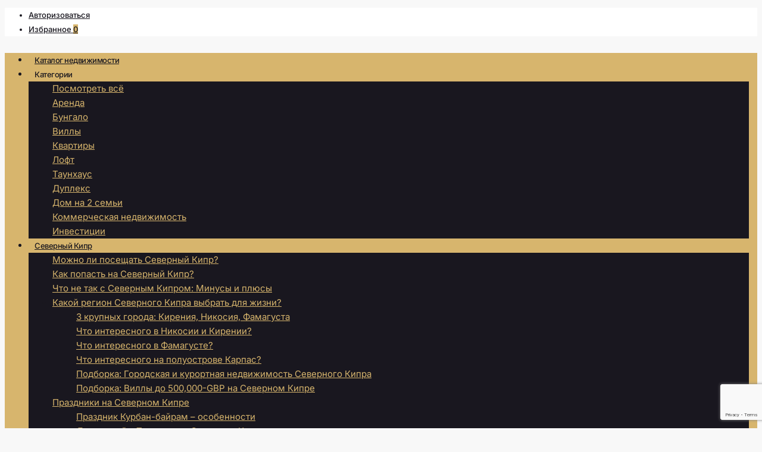

--- FILE ---
content_type: text/html; charset=UTF-8
request_url: https://velesproperty.agency/otkrylis-9-kpp-na-severnom-kipre/
body_size: 44899
content:
<!doctype html>
<html lang="ru-RU" prefix="og: https://ogp.me/ns#">
<head>
	<meta charset="UTF-8" />
	<meta name="viewport" content="width=device-width, initial-scale=1.0" />
	<link rel="profile" href="https://gmpg.org/xfn/11" />
    <meta name="format-detection" content="telephone=no">
			<style>.houzez-library-modal-btn {margin-left: 5px;background: #35AAE1;vertical-align: top;font-size: 0 !important;}.houzez-library-modal-btn:before {content: '';width: 16px;height: 16px;background-image: url('https://velesproperty.agency/wp-content/themes/houzez/img/studio-icon.png');background-position: center;background-size: contain;background-repeat: no-repeat;}#houzez-library-modal .houzez-elementor-template-library-template-name {text-align: right;flex: 1 0 0%;}</style>
	<link rel="alternate" hreflang="ru" href="https://velesproperty.agency/otkrylis-9-kpp-na-severnom-kipre/" />
<link rel="alternate" hreflang="x-default" href="https://velesproperty.agency/otkrylis-9-kpp-na-severnom-kipre/" />

<!-- SEO от Rank Math - https://rankmath.com/ -->
<title>Открылись 9 КПП на Северном Кипре | Veles Property Agency</title>
<meta name="description" content="Открылись 9 КПП на Северном Кипре. 3 категории. Курс валют. Казино на Северном Кипре. Турция и Россия. Анекдоты про Турцию."/>
<meta name="robots" content="follow, index, max-snippet:-1, max-video-preview:-1, max-image-preview:large"/>
<link rel="canonical" href="https://velesproperty.agency/otkrylis-9-kpp-na-severnom-kipre/" />
<meta property="og:locale" content="ru_RU" />
<meta property="og:type" content="article" />
<meta property="og:title" content="Открылись 9 КПП на Северном Кипре | Veles Property Agency" />
<meta property="og:description" content="Открылись 9 КПП на Северном Кипре. 3 категории. Курс валют. Казино на Северном Кипре. Турция и Россия. Анекдоты про Турцию." />
<meta property="og:url" content="https://velesproperty.agency/otkrylis-9-kpp-na-severnom-kipre/" />
<meta property="og:site_name" content="Агенство недвижимости VELES" />
<meta property="article:publisher" content="https://www.facebook.com/VelesProperty/" />
<meta property="article:tag" content="Veles News" />
<meta property="article:tag" content="казино" />
<meta property="article:tag" content="КПП" />
<meta property="article:tag" content="Курс валют" />
<meta property="article:tag" content="новости" />
<meta property="article:tag" content="новости кипра" />
<meta property="article:tag" content="новости северного кипра" />
<meta property="article:tag" content="россия" />
<meta property="article:tag" content="северный кипр" />
<meta property="article:tag" content="трск" />
<meta property="article:tag" content="туристы на северном кипре" />
<meta property="article:tag" content="турция" />
<meta property="article:tag" content="УЕФА" />
<meta property="article:tag" content="футбол" />
<meta property="article:section" content="Без категории" />
<meta property="og:updated_time" content="2024-07-03T17:20:15+03:00" />
<meta property="og:image" content="https://velesproperty.agency/wp-content/uploads/2021/06/otkrylis-9-kpp-na-severnom-kipre.jpg" />
<meta property="og:image:secure_url" content="https://velesproperty.agency/wp-content/uploads/2021/06/otkrylis-9-kpp-na-severnom-kipre.jpg" />
<meta property="og:image:width" content="800" />
<meta property="og:image:height" content="600" />
<meta property="og:image:alt" content="Открылись 9 КПП на Северном Кипре" />
<meta property="og:image:type" content="image/jpeg" />
<meta name="twitter:card" content="summary_large_image" />
<meta name="twitter:title" content="Открылись 9 КПП на Северном Кипре | Veles Property Agency" />
<meta name="twitter:description" content="Открылись 9 КПП на Северном Кипре. 3 категории. Курс валют. Казино на Северном Кипре. Турция и Россия. Анекдоты про Турцию." />
<meta name="twitter:image" content="https://velesproperty.agency/wp-content/uploads/2021/06/otkrylis-9-kpp-na-severnom-kipre.jpg" />
<!-- /Rank Math WordPress SEO плагин -->

<link rel='dns-prefetch' href='//www.google.com' />
<link rel='dns-prefetch' href='//fonts.googleapis.com' />
<link rel='preconnect' href='https://fonts.gstatic.com' crossorigin />
<link rel="alternate" type="application/rss+xml" title="Veles Property Agency &raquo; Лента" href="https://velesproperty.agency/feed/" />
<link rel="alternate" type="application/rss+xml" title="Veles Property Agency &raquo; Лента комментариев" href="https://velesproperty.agency/comments/feed/" />
<link rel="alternate" type="application/rss+xml" title="Veles Property Agency &raquo; Лента комментариев к &laquo;Открылись 9 КПП на Северном Кипре&raquo;" href="https://velesproperty.agency/otkrylis-9-kpp-na-severnom-kipre/feed/" />
<link rel="alternate" title="oEmbed (JSON)" type="application/json+oembed" href="https://velesproperty.agency/wp-json/oembed/1.0/embed?url=https%3A%2F%2Fvelesproperty.agency%2Fotkrylis-9-kpp-na-severnom-kipre%2F" />
<link rel="alternate" title="oEmbed (XML)" type="text/xml+oembed" href="https://velesproperty.agency/wp-json/oembed/1.0/embed?url=https%3A%2F%2Fvelesproperty.agency%2Fotkrylis-9-kpp-na-severnom-kipre%2F&#038;format=xml" />
 
      <!-- Yandex.Metrika counter -->
      <script type="text/javascript" >
        (function(m,e,t,r,i,k,a){m[i]=m[i]||function(){(m[i].a=m[i].a||[]).push(arguments)};
        m[i].l=1*new Date();
        for (var j = 0; j < document.scripts.length; j++) {if (document.scripts[j].src === r) { return; }}

	  k=e.createElement(t),a=e.getElementsByTagName(t)[0],k.async=1,k.src=r,a.parentNode.insertBefore(k,a)})
        (window, document, "script", "https://mc.yandex.ru/metrika/tag.js", "ym");

        ym(57547837, "init", {
          clickmap:true,
          trackLinks:true,
          accurateTrackBounce:true,
          webvisor:true
        });
      </script>
      <noscript><div><img src="https://mc.yandex.ru/watch/57547837" style="position:absolute; left:-9999px;" alt="" /></div></noscript>
      <!-- /Yandex.Metrika counter -->
    <style id='wp-img-auto-sizes-contain-inline-css' type='text/css'>
img:is([sizes=auto i],[sizes^="auto," i]){contain-intrinsic-size:3000px 1500px}
/*# sourceURL=wp-img-auto-sizes-contain-inline-css */
</style>
<style id='wp-emoji-styles-inline-css' type='text/css'>

	img.wp-smiley, img.emoji {
		display: inline !important;
		border: none !important;
		box-shadow: none !important;
		height: 1em !important;
		width: 1em !important;
		margin: 0 0.07em !important;
		vertical-align: -0.1em !important;
		background: none !important;
		padding: 0 !important;
	}
/*# sourceURL=wp-emoji-styles-inline-css */
</style>
<link rel='stylesheet' id='wp-block-library-css' href='https://velesproperty.agency/wp-includes/css/dist/block-library/style.min.css' type='text/css' media='all' />
<style id='wp-block-categories-inline-css' type='text/css'>
.wp-block-categories{box-sizing:border-box}.wp-block-categories.alignleft{margin-right:2em}.wp-block-categories.alignright{margin-left:2em}.wp-block-categories.wp-block-categories-dropdown.aligncenter{text-align:center}.wp-block-categories .wp-block-categories__label{display:block;width:100%}
/*# sourceURL=https://velesproperty.agency/wp-includes/blocks/categories/style.min.css */
</style>
<style id='global-styles-inline-css' type='text/css'>
:root{--wp--preset--aspect-ratio--square: 1;--wp--preset--aspect-ratio--4-3: 4/3;--wp--preset--aspect-ratio--3-4: 3/4;--wp--preset--aspect-ratio--3-2: 3/2;--wp--preset--aspect-ratio--2-3: 2/3;--wp--preset--aspect-ratio--16-9: 16/9;--wp--preset--aspect-ratio--9-16: 9/16;--wp--preset--color--black: #000000;--wp--preset--color--cyan-bluish-gray: #abb8c3;--wp--preset--color--white: #ffffff;--wp--preset--color--pale-pink: #f78da7;--wp--preset--color--vivid-red: #cf2e2e;--wp--preset--color--luminous-vivid-orange: #ff6900;--wp--preset--color--luminous-vivid-amber: #fcb900;--wp--preset--color--light-green-cyan: #7bdcb5;--wp--preset--color--vivid-green-cyan: #00d084;--wp--preset--color--pale-cyan-blue: #8ed1fc;--wp--preset--color--vivid-cyan-blue: #0693e3;--wp--preset--color--vivid-purple: #9b51e0;--wp--preset--gradient--vivid-cyan-blue-to-vivid-purple: linear-gradient(135deg,rgb(6,147,227) 0%,rgb(155,81,224) 100%);--wp--preset--gradient--light-green-cyan-to-vivid-green-cyan: linear-gradient(135deg,rgb(122,220,180) 0%,rgb(0,208,130) 100%);--wp--preset--gradient--luminous-vivid-amber-to-luminous-vivid-orange: linear-gradient(135deg,rgb(252,185,0) 0%,rgb(255,105,0) 100%);--wp--preset--gradient--luminous-vivid-orange-to-vivid-red: linear-gradient(135deg,rgb(255,105,0) 0%,rgb(207,46,46) 100%);--wp--preset--gradient--very-light-gray-to-cyan-bluish-gray: linear-gradient(135deg,rgb(238,238,238) 0%,rgb(169,184,195) 100%);--wp--preset--gradient--cool-to-warm-spectrum: linear-gradient(135deg,rgb(74,234,220) 0%,rgb(151,120,209) 20%,rgb(207,42,186) 40%,rgb(238,44,130) 60%,rgb(251,105,98) 80%,rgb(254,248,76) 100%);--wp--preset--gradient--blush-light-purple: linear-gradient(135deg,rgb(255,206,236) 0%,rgb(152,150,240) 100%);--wp--preset--gradient--blush-bordeaux: linear-gradient(135deg,rgb(254,205,165) 0%,rgb(254,45,45) 50%,rgb(107,0,62) 100%);--wp--preset--gradient--luminous-dusk: linear-gradient(135deg,rgb(255,203,112) 0%,rgb(199,81,192) 50%,rgb(65,88,208) 100%);--wp--preset--gradient--pale-ocean: linear-gradient(135deg,rgb(255,245,203) 0%,rgb(182,227,212) 50%,rgb(51,167,181) 100%);--wp--preset--gradient--electric-grass: linear-gradient(135deg,rgb(202,248,128) 0%,rgb(113,206,126) 100%);--wp--preset--gradient--midnight: linear-gradient(135deg,rgb(2,3,129) 0%,rgb(40,116,252) 100%);--wp--preset--font-size--small: 13px;--wp--preset--font-size--medium: 20px;--wp--preset--font-size--large: 36px;--wp--preset--font-size--x-large: 42px;--wp--preset--spacing--20: 0.44rem;--wp--preset--spacing--30: 0.67rem;--wp--preset--spacing--40: 1rem;--wp--preset--spacing--50: 1.5rem;--wp--preset--spacing--60: 2.25rem;--wp--preset--spacing--70: 3.38rem;--wp--preset--spacing--80: 5.06rem;--wp--preset--shadow--natural: 6px 6px 9px rgba(0, 0, 0, 0.2);--wp--preset--shadow--deep: 12px 12px 50px rgba(0, 0, 0, 0.4);--wp--preset--shadow--sharp: 6px 6px 0px rgba(0, 0, 0, 0.2);--wp--preset--shadow--outlined: 6px 6px 0px -3px rgb(255, 255, 255), 6px 6px rgb(0, 0, 0);--wp--preset--shadow--crisp: 6px 6px 0px rgb(0, 0, 0);}:where(.is-layout-flex){gap: 0.5em;}:where(.is-layout-grid){gap: 0.5em;}body .is-layout-flex{display: flex;}.is-layout-flex{flex-wrap: wrap;align-items: center;}.is-layout-flex > :is(*, div){margin: 0;}body .is-layout-grid{display: grid;}.is-layout-grid > :is(*, div){margin: 0;}:where(.wp-block-columns.is-layout-flex){gap: 2em;}:where(.wp-block-columns.is-layout-grid){gap: 2em;}:where(.wp-block-post-template.is-layout-flex){gap: 1.25em;}:where(.wp-block-post-template.is-layout-grid){gap: 1.25em;}.has-black-color{color: var(--wp--preset--color--black) !important;}.has-cyan-bluish-gray-color{color: var(--wp--preset--color--cyan-bluish-gray) !important;}.has-white-color{color: var(--wp--preset--color--white) !important;}.has-pale-pink-color{color: var(--wp--preset--color--pale-pink) !important;}.has-vivid-red-color{color: var(--wp--preset--color--vivid-red) !important;}.has-luminous-vivid-orange-color{color: var(--wp--preset--color--luminous-vivid-orange) !important;}.has-luminous-vivid-amber-color{color: var(--wp--preset--color--luminous-vivid-amber) !important;}.has-light-green-cyan-color{color: var(--wp--preset--color--light-green-cyan) !important;}.has-vivid-green-cyan-color{color: var(--wp--preset--color--vivid-green-cyan) !important;}.has-pale-cyan-blue-color{color: var(--wp--preset--color--pale-cyan-blue) !important;}.has-vivid-cyan-blue-color{color: var(--wp--preset--color--vivid-cyan-blue) !important;}.has-vivid-purple-color{color: var(--wp--preset--color--vivid-purple) !important;}.has-black-background-color{background-color: var(--wp--preset--color--black) !important;}.has-cyan-bluish-gray-background-color{background-color: var(--wp--preset--color--cyan-bluish-gray) !important;}.has-white-background-color{background-color: var(--wp--preset--color--white) !important;}.has-pale-pink-background-color{background-color: var(--wp--preset--color--pale-pink) !important;}.has-vivid-red-background-color{background-color: var(--wp--preset--color--vivid-red) !important;}.has-luminous-vivid-orange-background-color{background-color: var(--wp--preset--color--luminous-vivid-orange) !important;}.has-luminous-vivid-amber-background-color{background-color: var(--wp--preset--color--luminous-vivid-amber) !important;}.has-light-green-cyan-background-color{background-color: var(--wp--preset--color--light-green-cyan) !important;}.has-vivid-green-cyan-background-color{background-color: var(--wp--preset--color--vivid-green-cyan) !important;}.has-pale-cyan-blue-background-color{background-color: var(--wp--preset--color--pale-cyan-blue) !important;}.has-vivid-cyan-blue-background-color{background-color: var(--wp--preset--color--vivid-cyan-blue) !important;}.has-vivid-purple-background-color{background-color: var(--wp--preset--color--vivid-purple) !important;}.has-black-border-color{border-color: var(--wp--preset--color--black) !important;}.has-cyan-bluish-gray-border-color{border-color: var(--wp--preset--color--cyan-bluish-gray) !important;}.has-white-border-color{border-color: var(--wp--preset--color--white) !important;}.has-pale-pink-border-color{border-color: var(--wp--preset--color--pale-pink) !important;}.has-vivid-red-border-color{border-color: var(--wp--preset--color--vivid-red) !important;}.has-luminous-vivid-orange-border-color{border-color: var(--wp--preset--color--luminous-vivid-orange) !important;}.has-luminous-vivid-amber-border-color{border-color: var(--wp--preset--color--luminous-vivid-amber) !important;}.has-light-green-cyan-border-color{border-color: var(--wp--preset--color--light-green-cyan) !important;}.has-vivid-green-cyan-border-color{border-color: var(--wp--preset--color--vivid-green-cyan) !important;}.has-pale-cyan-blue-border-color{border-color: var(--wp--preset--color--pale-cyan-blue) !important;}.has-vivid-cyan-blue-border-color{border-color: var(--wp--preset--color--vivid-cyan-blue) !important;}.has-vivid-purple-border-color{border-color: var(--wp--preset--color--vivid-purple) !important;}.has-vivid-cyan-blue-to-vivid-purple-gradient-background{background: var(--wp--preset--gradient--vivid-cyan-blue-to-vivid-purple) !important;}.has-light-green-cyan-to-vivid-green-cyan-gradient-background{background: var(--wp--preset--gradient--light-green-cyan-to-vivid-green-cyan) !important;}.has-luminous-vivid-amber-to-luminous-vivid-orange-gradient-background{background: var(--wp--preset--gradient--luminous-vivid-amber-to-luminous-vivid-orange) !important;}.has-luminous-vivid-orange-to-vivid-red-gradient-background{background: var(--wp--preset--gradient--luminous-vivid-orange-to-vivid-red) !important;}.has-very-light-gray-to-cyan-bluish-gray-gradient-background{background: var(--wp--preset--gradient--very-light-gray-to-cyan-bluish-gray) !important;}.has-cool-to-warm-spectrum-gradient-background{background: var(--wp--preset--gradient--cool-to-warm-spectrum) !important;}.has-blush-light-purple-gradient-background{background: var(--wp--preset--gradient--blush-light-purple) !important;}.has-blush-bordeaux-gradient-background{background: var(--wp--preset--gradient--blush-bordeaux) !important;}.has-luminous-dusk-gradient-background{background: var(--wp--preset--gradient--luminous-dusk) !important;}.has-pale-ocean-gradient-background{background: var(--wp--preset--gradient--pale-ocean) !important;}.has-electric-grass-gradient-background{background: var(--wp--preset--gradient--electric-grass) !important;}.has-midnight-gradient-background{background: var(--wp--preset--gradient--midnight) !important;}.has-small-font-size{font-size: var(--wp--preset--font-size--small) !important;}.has-medium-font-size{font-size: var(--wp--preset--font-size--medium) !important;}.has-large-font-size{font-size: var(--wp--preset--font-size--large) !important;}.has-x-large-font-size{font-size: var(--wp--preset--font-size--x-large) !important;}
/*# sourceURL=global-styles-inline-css */
</style>

<style id='classic-theme-styles-inline-css' type='text/css'>
/*! This file is auto-generated */
.wp-block-button__link{color:#fff;background-color:#32373c;border-radius:9999px;box-shadow:none;text-decoration:none;padding:calc(.667em + 2px) calc(1.333em + 2px);font-size:1.125em}.wp-block-file__button{background:#32373c;color:#fff;text-decoration:none}
/*# sourceURL=/wp-includes/css/classic-themes.min.css */
</style>
<link rel='stylesheet' id='contact-form-7-css' href='https://velesproperty.agency/wp-content/plugins/contact-form-7/includes/css/styles.css' type='text/css' media='all' />
<link rel='stylesheet' id='elementor-icons-css' href='https://velesproperty.agency/wp-content/plugins/elementor/assets/lib/eicons/css/elementor-icons.min.css' type='text/css' media='all' />
<link rel='stylesheet' id='elementor-frontend-css' href='https://velesproperty.agency/wp-content/plugins/elementor/assets/css/frontend.min.css' type='text/css' media='all' />
<link rel='stylesheet' id='elementor-post-18759-css' href='https://velesproperty.agency/wp-content/uploads/elementor/css/post-18759.css' type='text/css' media='all' />
<link rel='stylesheet' id='font-awesome-5-all-css' href='https://velesproperty.agency/wp-content/plugins/elementor/assets/lib/font-awesome/css/all.min.css' type='text/css' media='all' />
<link rel='stylesheet' id='font-awesome-4-shim-css' href='https://velesproperty.agency/wp-content/plugins/elementor/assets/lib/font-awesome/css/v4-shims.min.css' type='text/css' media='all' />
<link rel='stylesheet' id='houzez-studio-css' href='https://velesproperty.agency/wp-content/plugins/houzez-studio/public/css/houzez-studio-public.css' type='text/css' media='all' />
<link rel='stylesheet' id='wpml-legacy-horizontal-list-0-css' href='https://velesproperty.agency/wp-content/plugins/sitepress-multilingual-cms/templates/language-switchers/legacy-list-horizontal/style.min.css' type='text/css' media='all' />
<link rel='stylesheet' id='wpml-menu-item-0-css' href='https://velesproperty.agency/wp-content/plugins/sitepress-multilingual-cms/templates/language-switchers/menu-item/style.min.css' type='text/css' media='all' />
<link rel='stylesheet' id='bootstrap-css' href='https://velesproperty.agency/wp-content/themes/houzez/css/bootstrap.min.css' type='text/css' media='all' />
<link rel='stylesheet' id='bootstrap-select-css' href='https://velesproperty.agency/wp-content/themes/houzez/css/bootstrap-select.min.css' type='text/css' media='all' />
<link rel='stylesheet' id='houzez-icons-css' href='https://velesproperty.agency/wp-content/themes/houzez/css/icons.css' type='text/css' media='all' />
<link rel='stylesheet' id='slick-min-css' href='https://velesproperty.agency/wp-content/themes/houzez/css/slick-min.css' type='text/css' media='all' />
<link rel='stylesheet' id='slick-theme-min-css' href='https://velesproperty.agency/wp-content/themes/houzez/css/slick-theme-min.css' type='text/css' media='all' />
<link rel='stylesheet' id='jquery-ui-css' href='https://velesproperty.agency/wp-content/themes/houzez/css/jquery-ui.min.css' type='text/css' media='all' />
<link rel='stylesheet' id='bootstrap-datepicker-css' href='https://velesproperty.agency/wp-content/themes/houzez/css/bootstrap-datepicker.min.css' type='text/css' media='all' />
<link rel='stylesheet' id='houzez-main-css' href='https://velesproperty.agency/wp-content/themes/houzez/css/main.css' type='text/css' media='all' />
<link rel='stylesheet' id='houzez-styling-options-css' href='https://velesproperty.agency/wp-content/themes/houzez/css/styling-options.css' type='text/css' media='all' />
<link rel='stylesheet' id='houzez-style-css' href='https://velesproperty.agency/wp-content/themes/houzez-child/style.css' type='text/css' media='all' />
<style id='houzez-style-inline-css' type='text/css'>

        @media (min-width: 1200px) {
          .container {
              max-width: 1210px;
          }
        }
                    .status-color-22 {
                        background-color: #600300;
                    }
                    
                    .status-color-45 {
                        background-color: #515e00;
                    }
                    
                    .status-color-36 {
                        background-color: #003e6d;
                    }
                    
                    .status-color-23 {
                        background-color: #6d001d;
                    }
                    
        body {
            font-family: Inter;
            font-size: 15px;
            font-weight: 400;
            line-height: 24px;
            text-transform: ;
        }
        .main-nav,
        .dropdown-menu,
        .login-register,
        .btn.btn-create-listing,
        .logged-in-nav,
        .btn-phone-number {
          font-family: Inter;
          font-size: 13px;
          font-weight: 500;
          text-align: ;
          text-transform: ;
        }

        .btn,
        .houzez-search-button,
        .houzez-submit-button,
        .form-control,
        .bootstrap-select .text,
        .sort-by-title,
        .woocommerce ul.products li.product .button {
          font-family: Inter;
          font-size: 15px; 
        }
        
        h1, h2, h3, h4, h5, h6, .item-title {
          font-family: Inter;
          font-weight: 800;
          text-transform: ;
        }

        .post-content-wrap h1, .post-content-wrap h2, .post-content-wrap h3, .post-content-wrap h4, .post-content-wrap h5, .post-content-wrap h6 {
          font-weight: 800;
          text-transform: ;
          text-align: ; 
        }

        .top-bar-wrap {
            font-family: Inter;
            font-size: 30px;
            font-weight: 600;
            line-height: 25px;
            text-align: ;
            text-transform: ;   
        }
        .footer-wrap {
            font-family: Inter;
            font-size: 14px;
            font-weight: 300;
            line-height: 25px;
            text-align: ;
            text-transform: ;
        }
        
        .header-v1 .header-inner-wrap,
        .header-v1 .navbar-logged-in-wrap {
            line-height: 60px;
            height: 60px; 
        }
        .header-v2 .header-top .navbar {
          height: 110px; 
        }

        .header-v2 .header-bottom .header-inner-wrap,
        .header-v2 .header-bottom .navbar-logged-in-wrap {
          line-height: 54px;
          height: 54px; 
        }

        .header-v3 .header-top .header-inner-wrap,
        .header-v3 .header-top .header-contact-wrap {
          height: 80px;
          line-height: 80px; 
        }
        .header-v3 .header-bottom .header-inner-wrap,
        .header-v3 .header-bottom .navbar-logged-in-wrap {
          line-height: 54px;
          height: 54px; 
        }
        .header-v4 .header-inner-wrap,
        .header-v4 .navbar-logged-in-wrap {
          line-height: 90px;
          height: 90px; 
        }
        .header-v5 .header-top .header-inner-wrap,
        .header-v5 .header-top .navbar-logged-in-wrap {
          line-height: 110px;
          height: 110px; 
        }
        .header-v5 .header-bottom .header-inner-wrap {
          line-height: 54px;
          height: 54px; 
        }
        .header-v6 .header-inner-wrap,
        .header-v6 .navbar-logged-in-wrap {
          height: 60px;
          line-height: 60px; 
        }
        @media (min-width: 1200px) {
            .header-v5 .header-top .container {
                max-width: 1170px;
            }
        }
    
      body,
      .main-wrap,
      .fw-property-documents-wrap h3 span, 
      .fw-property-details-wrap h3 span {
        background-color: #f8f8f8; 
      }
      .houzez-main-wrap-v2, .main-wrap.agent-detail-page-v2 {
        background-color: #f4f4f4;
      }

       body,
      .form-control,
      .bootstrap-select .text,
      .item-title a,
      .listing-tabs .nav-tabs .nav-link,
      .item-wrap-v2 .item-amenities li span,
      .item-wrap-v2 .item-amenities li:before,
      .item-parallax-wrap .item-price-wrap,
      .list-view .item-body .item-price-wrap,
      .property-slider-item .item-price-wrap,
      .page-title-wrap .item-price-wrap,
      .agent-information .agent-phone span a,
      .property-overview-wrap ul li strong,
      .mobile-property-title .item-price-wrap .item-price,
      .fw-property-features-left li a,
      .lightbox-content-wrap .item-price-wrap,
      .blog-post-item-v1 .blog-post-title h3 a,
      .blog-post-content-widget h4 a,
      .property-item-widget .right-property-item-widget-wrap .item-price-wrap,
      .login-register-form .modal-header .login-register-tabs .nav-link.active,
      .agent-list-wrap .agent-list-content h2 a,
      .agent-list-wrap .agent-list-contact li a,
      .agent-contacts-wrap li a,
      .menu-edit-property li a,
      .statistic-referrals-list li a,
      .chart-nav .nav-pills .nav-link,
      .dashboard-table-properties td .property-payment-status,
      .dashboard-mobile-edit-menu-wrap .bootstrap-select > .dropdown-toggle.bs-placeholder,
      .payment-method-block .radio-tab .control-text,
      .post-title-wrap h2 a,
      .lead-nav-tab.nav-pills .nav-link,
      .deals-nav-tab.nav-pills .nav-link,
      .btn-light-grey-outlined:hover,
      button:not(.bs-placeholder) .filter-option-inner-inner,
      .fw-property-floor-plans-wrap .floor-plans-tabs a,
      .products > .product > .item-body > a,
      .woocommerce ul.products li.product .price,
      .woocommerce div.product p.price, 
      .woocommerce div.product span.price,
      .woocommerce #reviews #comments ol.commentlist li .meta,
      .woocommerce-MyAccount-navigation ul li a,
      .activitiy-item-close-button a,
      .property-section-wrap li a {
       color: #19171f; 
     }


    
      a,
      a:hover,
      a:active,
      a:focus,
      .primary-text,
      .btn-clear,
      .btn-apply,
      .btn-primary-outlined,
      .btn-primary-outlined:before,
      .item-title a:hover,
      .sort-by .bootstrap-select .bs-placeholder,
      .sort-by .bootstrap-select > .btn,
      .sort-by .bootstrap-select > .btn:active,
      .page-link,
      .page-link:hover,
      .accordion-title:before,
      .blog-post-content-widget h4 a:hover,
      .agent-list-wrap .agent-list-content h2 a:hover,
      .agent-list-wrap .agent-list-contact li a:hover,
      .agent-contacts-wrap li a:hover,
      .agent-nav-wrap .nav-pills .nav-link,
      .dashboard-side-menu-wrap .side-menu-dropdown a.active,
      .menu-edit-property li a.active,
      .menu-edit-property li a:hover,
      .dashboard-statistic-block h3 .fa,
      .statistic-referrals-list li a:hover,
      .chart-nav .nav-pills .nav-link.active,
      .board-message-icon-wrap.active,
      .post-title-wrap h2 a:hover,
      .listing-switch-view .switch-btn.active,
      .item-wrap-v6 .item-price-wrap,
      .listing-v6 .list-view .item-body .item-price-wrap,
      .woocommerce nav.woocommerce-pagination ul li a, 
      .woocommerce nav.woocommerce-pagination ul li span,
      .woocommerce-MyAccount-navigation ul li a:hover,
      .property-schedule-tour-form-wrap .control input:checked ~ .control__indicator,
      .property-schedule-tour-form-wrap .control:hover,
      .property-walkscore-wrap-v2 .score-details .houzez-icon,
      .login-register .btn-icon-login-register + .dropdown-menu a,
      .activitiy-item-close-button a:hover,
      .property-section-wrap li a:hover,
      .agent-detail-page-v2 .agent-nav-wrap .nav-link.active,
      .property-lightbox-v2-sections-navigation .slick-prev, 
      .property-lightbox-v2-sections-navigation .slick-next,
      .property-lightbox-v2-sections-navigation .slick-slide.current-section,
      .property-lightbox-v2-sections-navigation .nav-link.active,
      .agent-detail-page-v2 .listing-tabs .nav-link.active {
        color: #d7b56d; 
      }
      
      .agent-list-position a {
        color: #d7b56d; 
      }

      .control input:checked ~ .control__indicator,
      .top-banner-wrap .nav-pills .nav-link,
      .btn-primary-outlined:hover,
      .page-item.active .page-link,
      .slick-prev:hover,
      .slick-prev:focus,
      .slick-next:hover,
      .slick-next:focus,
      .mobile-property-tools .nav-pills .nav-link.active,
      .login-register-form .modal-header,
      .agent-nav-wrap .nav-pills .nav-link.active,
      .board-message-icon-wrap .notification-circle,
      .primary-label,
      .fc-event, .fc-event-dot,
      .compare-table .table-hover > tbody > tr:hover,
      .post-tag,
      .datepicker table tr td.active.active,
      .datepicker table tr td.active.disabled,
      .datepicker table tr td.active.disabled.active,
      .datepicker table tr td.active.disabled.disabled,
      .datepicker table tr td.active.disabled:active,
      .datepicker table tr td.active.disabled:hover,
      .datepicker table tr td.active.disabled:hover.active,
      .datepicker table tr td.active.disabled:hover.disabled,
      .datepicker table tr td.active.disabled:hover:active,
      .datepicker table tr td.active.disabled:hover:hover,
      .datepicker table tr td.active.disabled:hover[disabled],
      .datepicker table tr td.active.disabled[disabled],
      .datepicker table tr td.active:active,
      .datepicker table tr td.active:hover,
      .datepicker table tr td.active:hover.active,
      .datepicker table tr td.active:hover.disabled,
      .datepicker table tr td.active:hover:active,
      .datepicker table tr td.active:hover:hover,
      .datepicker table tr td.active:hover[disabled],
      .datepicker table tr td.active[disabled],
      .ui-slider-horizontal .ui-slider-range,
      .btn-bubble {
        background-color: #d7b56d; 
      }

      .control input:checked ~ .control__indicator,
      .btn-primary-outlined,
      .page-item.active .page-link,
      .mobile-property-tools .nav-pills .nav-link.active,
      .agent-nav-wrap .nav-pills .nav-link,
      .agent-nav-wrap .nav-pills .nav-link.active,
      .chart-nav .nav-pills .nav-link.active,
      .dashaboard-snake-nav .step-block.active,
      .fc-event,
      .fc-event-dot,
      .property-schedule-tour-form-wrap .control input:checked ~ .control__indicator,
      .agent-detail-page-v2 .agent-nav-wrap .nav-link.active {
        border-color: #d7b56d; 
      }

      .slick-arrow:hover {
        background-color: rgba(25,23,31,1); 
      }

      .slick-arrow {
        background-color: #d7b56d; 
      }

      .property-banner .nav-pills .nav-link.active {
        background-color: rgba(25,23,31,1) !important; 
      }

      .property-navigation-wrap a.active {
        color: #d7b56d;
        -webkit-box-shadow: inset 0 -3px #d7b56d;
        box-shadow: inset 0 -3px #d7b56d; 
      }

      .btn-primary,
      .fc-button-primary,
      .woocommerce nav.woocommerce-pagination ul li a:focus, 
      .woocommerce nav.woocommerce-pagination ul li a:hover, 
      .woocommerce nav.woocommerce-pagination ul li span.current {
        color: #fff;
        background-color: #d7b56d;
        border-color: #d7b56d; 
      }
      .btn-primary:focus, .btn-primary:focus:active,
      .fc-button-primary:focus,
      .fc-button-primary:focus:active {
        color: #fff;
        background-color: #d7b56d;
        border-color: #d7b56d; 
      }
      .btn-primary:hover,
      .fc-button-primary:hover {
        color: #fff;
        background-color: #19171f;
        border-color: #19171f; 
      }
      .btn-primary:active, 
      .btn-primary:not(:disabled):not(:disabled):active,
      .fc-button-primary:active,
      .fc-button-primary:not(:disabled):not(:disabled):active {
        color: #fff;
        background-color: #19171f;
        border-color: #19171f; 
      }

      .btn-secondary,
      .woocommerce span.onsale,
      .woocommerce ul.products li.product .button,
      .woocommerce #respond input#submit.alt, 
      .woocommerce a.button.alt, 
      .woocommerce button.button.alt, 
      .woocommerce input.button.alt,
      .woocommerce #review_form #respond .form-submit input,
      .woocommerce #respond input#submit, 
      .woocommerce a.button, 
      .woocommerce button.button, 
      .woocommerce input.button {
        color: #fff;
        background-color: #19171f;
        border-color: #19171f; 
      }
      .woocommerce ul.products li.product .button:focus,
      .woocommerce ul.products li.product .button:active,
      .woocommerce #respond input#submit.alt:focus, 
      .woocommerce a.button.alt:focus, 
      .woocommerce button.button.alt:focus, 
      .woocommerce input.button.alt:focus,
      .woocommerce #respond input#submit.alt:active, 
      .woocommerce a.button.alt:active, 
      .woocommerce button.button.alt:active, 
      .woocommerce input.button.alt:active,
      .woocommerce #review_form #respond .form-submit input:focus,
      .woocommerce #review_form #respond .form-submit input:active,
      .woocommerce #respond input#submit:active, 
      .woocommerce a.button:active, 
      .woocommerce button.button:active, 
      .woocommerce input.button:active,
      .woocommerce #respond input#submit:focus, 
      .woocommerce a.button:focus, 
      .woocommerce button.button:focus, 
      .woocommerce input.button:focus {
        color: #fff;
        background-color: #19171f;
        border-color: #19171f; 
      }
      .btn-secondary:hover,
      .woocommerce ul.products li.product .button:hover,
      .woocommerce #respond input#submit.alt:hover, 
      .woocommerce a.button.alt:hover, 
      .woocommerce button.button.alt:hover, 
      .woocommerce input.button.alt:hover,
      .woocommerce #review_form #respond .form-submit input:hover,
      .woocommerce #respond input#submit:hover, 
      .woocommerce a.button:hover, 
      .woocommerce button.button:hover, 
      .woocommerce input.button:hover {
        color: #fff;
        background-color: #000000;
        border-color: #000000; 
      }
      .btn-secondary:active, 
      .btn-secondary:not(:disabled):not(:disabled):active {
        color: #fff;
        background-color: #000000;
        border-color: #000000; 
      }

      .btn-primary-outlined {
        color: #d7b56d;
        background-color: transparent;
        border-color: #d7b56d; 
      }
      .btn-primary-outlined:focus, .btn-primary-outlined:focus:active {
        color: #d7b56d;
        background-color: transparent;
        border-color: #d7b56d; 
      }
      .btn-primary-outlined:hover {
        color: #fff;
        background-color: #19171f;
        border-color: #19171f; 
      }
      .btn-primary-outlined:active, .btn-primary-outlined:not(:disabled):not(:disabled):active {
        color: #d7b56d;
        background-color: rgba(26, 26, 26, 0);
        border-color: #19171f; 
      }

      .btn-secondary-outlined {
        color: #19171f;
        background-color: transparent;
        border-color: #19171f; 
      }
      .btn-secondary-outlined:focus, .btn-secondary-outlined:focus:active {
        color: #19171f;
        background-color: transparent;
        border-color: #19171f; 
      }
      .btn-secondary-outlined:hover {
        color: #fff;
        background-color: #000000;
        border-color: #000000; 
      }
      .btn-secondary-outlined:active, .btn-secondary-outlined:not(:disabled):not(:disabled):active {
        color: #19171f;
        background-color: rgba(26, 26, 26, 0);
        border-color: #000000; 
      }

      .btn-call {
        color: #19171f;
        background-color: transparent;
        border-color: #19171f; 
      }
      .btn-call:focus, .btn-call:focus:active {
        color: #19171f;
        background-color: transparent;
        border-color: #19171f; 
      }
      .btn-call:hover {
        color: #19171f;
        background-color: rgba(26, 26, 26, 0);
        border-color: #000000; 
      }
      .btn-call:active, .btn-call:not(:disabled):not(:disabled):active {
        color: #19171f;
        background-color: rgba(26, 26, 26, 0);
        border-color: #000000; 
      }
      .icon-delete .btn-loader:after{
          border-color: #d7b56d transparent #d7b56d transparent
      }
    
      .header-v1 {
        background-color: #00aeef;
        border-bottom: 1px solid #00aeef; 
      }

      .header-v1 a.nav-link {
        color: #ffffff; 
      }

      .header-v1 a.nav-link:hover,
      .header-v1 a.nav-link:active {
        color: Array;
        background-color: rgba(255,255,255,0.2); 
      }
      .header-desktop .main-nav .nav-link {
          letter-spacing: 2.0px;
      }
    
      .header-v2 .header-top,
      .header-v5 .header-top,
      .header-v2 .header-contact-wrap {
        background-color: #ffffff; 
      }

      .header-v2 .header-bottom, 
      .header-v5 .header-bottom {
        background-color: #004274;
      }

      .header-v2 .header-contact-wrap .header-contact-right, .header-v2 .header-contact-wrap .header-contact-right a, .header-contact-right a:hover, header-contact-right a:active {
        color: #004274; 
      }

      .header-v2 .header-contact-left {
        color: #004274; 
      }

      .header-v2 .header-bottom,
      .header-v2 .navbar-nav > li,
      .header-v2 .navbar-nav > li:first-of-type,
      .header-v5 .header-bottom,
      .header-v5 .navbar-nav > li,
      .header-v5 .navbar-nav > li:first-of-type {
        border-color: rgba(255,255,255,0);
      }

      .header-v2 a.nav-link,
      .header-v5 a.nav-link {
        color: #ffffff; 
      }

      .header-v2 a.nav-link:hover,
      .header-v2 a.nav-link:active,
      .header-v5 a.nav-link:hover,
      .header-v5 a.nav-link:active {
        color: Array;
        background-color: rgba(255,255,255,0.2); 
      }

      .header-v2 .header-contact-right a:hover, 
      .header-v2 .header-contact-right a:active,
      .header-v3 .header-contact-right a:hover, 
      .header-v3 .header-contact-right a:active {
        background-color: transparent;
      }

      .header-v2 .header-social-icons a,
      .header-v5 .header-social-icons a {
        color: #004274; 
      }
    
      .header-v3 .header-top {
        background-color: #ffffff; 
      }

      .header-v3 .header-bottom {
        background-color: #19171f; 
      }

      .header-v3 .header-contact,
      .header-v3-mobile {
        background-color: #d7b56d;
        color: #ffffff; 
      }

      .header-v3 .header-bottom,
      .header-v3 .login-register,
      .header-v3 .navbar-nav > li,
      .header-v3 .navbar-nav > li:first-of-type {
        border-color: ; 
      }

      .header-v3 a.nav-link, 
      .header-v3 .header-contact-right a:hover, .header-v3 .header-contact-right a:active {
        color: #ffffff; 
      }

      .header-v3 a.nav-link:hover,
      .header-v3 a.nav-link:active {
        color: Array;
        background-color: rgba(255,255,255,0.2); 
      }

      .header-v3 .header-social-icons a {
        color: #ffffff; 
      }
    
      .header-v4 {
        background-color: #ffffff; 
      }

      .header-v4 a.nav-link {
        color: #004274; 
      }

      .header-v4 a.nav-link:hover,
      .header-v4 a.nav-link:active {
        color: Array;
        background-color: rgba(0, 174, 255, 0.1); 
      }
    
      .header-v6 .header-top {
        background-color: #00AEEF; 
      }

      .header-v6 a.nav-link {
        color: #FFFFFF; 
      }

      .header-v6 a.nav-link:hover,
      .header-v6 a.nav-link:active {
        color: Array;
        background-color: rgba(255,255,255,0.2); 
      }

      .header-v6 .header-social-icons a {
        color: #ffffff; 
      }
    
      .header-mobile {
        background-color: #ffffff; 
      }
      .header-mobile .toggle-button-left,
      .header-mobile .toggle-button-right {
        color: #19171f; 
      }

      .nav-mobile .logged-in-nav a,
      .nav-mobile .main-nav,
      .nav-mobile .navi-login-register {
        background-color: #ffffff; 
      }

      .nav-mobile .logged-in-nav a,
      .nav-mobile .main-nav .nav-item .nav-item a,
      .nav-mobile .main-nav .nav-item a,
      .navi-login-register .main-nav .nav-item a {
        color: #19171f;
        border-bottom: 1px solid #ffffff;
        background-color: #ffffff;
      }

      .nav-mobile .btn-create-listing,
      .navi-login-register .btn-create-listing {
        color: #fff;
        border: 1px solid #d7b56d;
        background-color: #d7b56d; 
      }

      .nav-mobile .btn-create-listing:hover, .nav-mobile .btn-create-listing:active,
      .navi-login-register .btn-create-listing:hover,
      .navi-login-register .btn-create-listing:active {
        color: #fff;
        border: 1px solid #d7b56d;
        background-color: rgba(0, 174, 255, 0.65); 
      }
    
      .header-transparent-wrap .header-v4 {
        background-color: transparent;
        border-bottom: 1px none rgba(255,255,255,0.3); 
      }

      .header-transparent-wrap .header-v4 a {
        color: #ffffff; 
      }

      .header-transparent-wrap .header-v4 a:hover,
      .header-transparent-wrap .header-v4 a:active {
        color: #19171f;
        background-color: rgba(255, 255, 255, 0.1); 
      }
    
      .main-nav .navbar-nav .nav-item .dropdown-menu,
      .login-register .login-register-nav li .dropdown-menu {
        background-color: rgba(255,255,255,0.95); 
      }

      .login-register .login-register-nav li .dropdown-menu:before {
          border-left-color: rgba(255,255,255,0.95);
          border-top-color: rgba(255,255,255,0.95);
      }

      .main-nav .navbar-nav .nav-item .nav-item a,
      .login-register .login-register-nav li .dropdown-menu .nav-item a {
        color: #19171f;
        border-bottom: 1px solid #e6e6e6; 
      }

      .main-nav .navbar-nav .nav-item .nav-item a:hover,
      .main-nav .navbar-nav .nav-item .nav-item a:active,
      .login-register .login-register-nav li .dropdown-menu .nav-item a:hover {
        color: #d7b56d; 
      }
      .main-nav .navbar-nav .nav-item .nav-item a:hover,
      .main-nav .navbar-nav .nav-item .nav-item a:active,
      .login-register .login-register-nav li .dropdown-menu .nav-item a:hover {
          background-color: rgba(0, 174, 255, 0.1);
      }
    
      .header-main-wrap .btn-create-listing {
        color: #ffffff;
        border: 1px solid #19171f;
        background-color: #00aeff; 
      }

      .header-main-wrap .btn-create-listing:hover,
      .header-main-wrap .btn-create-listing:active {
        color: rgba(255,255,255,1);
        border: 1px solid #d7b56d;
        background-color: rgba(215,181,109,1); 
      }
    
      .header-transparent-wrap .header-v4 .btn-create-listing {
        color: #ffffff;
        border: 1px solid #ffffff;
        background-color: rgba(255,255,255,0.2); 
      }

      .header-transparent-wrap .header-v4 .btn-create-listing:hover,
      .header-transparent-wrap .header-v4 .btn-create-listing:active {
        color: rgba(255,255,255,1);
        border: 1px solid #d7b56d;
        background-color: rgba(215,181,109,1); 
      }
    
      .header-transparent-wrap .logged-in-nav a,
      .logged-in-nav a {
        color: #19171f;
        border-color: #e6e6e6;
        background-color: #ffffff; 
      }

      .header-transparent-wrap .logged-in-nav a:hover,
      .header-transparent-wrap .logged-in-nav a:active,
      .logged-in-nav a:hover,
      .logged-in-nav a:active {
        color: #d7b56d;
        background-color: rgba(204,204,204,0.15);
        border-color: #e6e6e6; 
      }
    
      .form-control::-webkit-input-placeholder,
      .search-banner-wrap ::-webkit-input-placeholder,
      .advanced-search ::-webkit-input-placeholder,
      .advanced-search-banner-wrap ::-webkit-input-placeholder,
      .overlay-search-advanced-module ::-webkit-input-placeholder {
        color: #3c444c; 
      }
      .bootstrap-select > .dropdown-toggle.bs-placeholder, 
      .bootstrap-select > .dropdown-toggle.bs-placeholder:active, 
      .bootstrap-select > .dropdown-toggle.bs-placeholder:focus, 
      .bootstrap-select > .dropdown-toggle.bs-placeholder:hover {
        color: #3c444c; 
      }
      .form-control::placeholder,
      .search-banner-wrap ::-webkit-input-placeholder,
      .advanced-search ::-webkit-input-placeholder,
      .advanced-search-banner-wrap ::-webkit-input-placeholder,
      .overlay-search-advanced-module ::-webkit-input-placeholder {
        color: #3c444c; 
      }

      .search-banner-wrap ::-moz-placeholder,
      .advanced-search ::-moz-placeholder,
      .advanced-search-banner-wrap ::-moz-placeholder,
      .overlay-search-advanced-module ::-moz-placeholder {
        color: #3c444c; 
      }

      .search-banner-wrap :-ms-input-placeholder,
      .advanced-search :-ms-input-placeholder,
      .advanced-search-banner-wrap ::-ms-input-placeholder,
      .overlay-search-advanced-module ::-ms-input-placeholder {
        color: #3c444c; 
      }

      .search-banner-wrap :-moz-placeholder,
      .advanced-search :-moz-placeholder,
      .advanced-search-banner-wrap :-moz-placeholder,
      .overlay-search-advanced-module :-moz-placeholder {
        color: #3c444c; 
      }

      .advanced-search .form-control,
      .advanced-search .bootstrap-select > .btn,
      .location-trigger,
      .vertical-search-wrap .form-control,
      .vertical-search-wrap .bootstrap-select > .btn,
      .step-search-wrap .form-control,
      .step-search-wrap .bootstrap-select > .btn,
      .advanced-search-banner-wrap .form-control,
      .advanced-search-banner-wrap .bootstrap-select > .btn,
      .search-banner-wrap .form-control,
      .search-banner-wrap .bootstrap-select > .btn,
      .overlay-search-advanced-module .form-control,
      .overlay-search-advanced-module .bootstrap-select > .btn,
      .advanced-search-v2 .advanced-search-btn,
      .advanced-search-v2 .advanced-search-btn:hover {
        border-color: #f6eedb; 
      }

      .advanced-search-nav,
      .search-expandable,
      .overlay-search-advanced-module {
        background-color: #1D161C; 
      }
      .btn-search {
        color: #1d161c;
        background-color: #d3b36b;
        border-color: #ecb480;
      }
      .btn-search:hover, .btn-search:active  {
        color: #1d161c;
        background-color: #d3be8b;
        border-color: #ecb480;
      }
      .advanced-search-btn {
        color: #000000;
        background-color: #f6eedb;
        border-color: #f4e4d4; 
      }
      .advanced-search-btn:hover, .advanced-search-btn:active {
        color: #0a0a0a;
        background-color: #f4f4a1;
        border-color: #f4e4cc; 
      }
      .advanced-search-btn:focus {
        color: #000000;
        background-color: #f6eedb;
        border-color: #f4e4d4; 
      }
      .search-expandable-label {
        color: #ffffff;
        background-color: #f4e4d4;
      }
      .advanced-search-nav {
        padding-top: 1px;
        padding-bottom: 9px;
      }
      .features-list-wrap .control--checkbox,
      .features-list-wrap .control--radio,
      .range-text, 
      .features-list-wrap .control--checkbox, 
      .features-list-wrap .btn-features-list, 
      .overlay-search-advanced-module .search-title, 
      .overlay-search-advanced-module .overlay-search-module-close {
          color: #FFFFFF;
      }
      .advanced-search-half-map {
        background-color: #FFFFFF; 
      }
      .advanced-search-half-map .range-text, 
      .advanced-search-half-map .features-list-wrap .control--checkbox, 
      .advanced-search-half-map .features-list-wrap .btn-features-list {
          color: #3C444C;
      }
    
      .save-search-btn {
          border-color: #d7b56d ;
          background-color: #d7b56d ;
          color: #ffffff ;
      }
      .save-search-btn:hover,
      .save-search-btn:active {
          border-color: #d7b56d;
          background-color: #d7b56d ;
          color: #ffffff ;
      }
    .label-featured {
      background-color: #d7b56d;
      color: #ffffff; 
    }
    
    .dashboard-side-wrap {
      background-color: #19171f; 
    }

    .side-menu a {
      color: #ffffff; 
    }

    .side-menu a.active,
    .side-menu .side-menu-parent-selected > a,
    .side-menu-dropdown a,
    .side-menu a:hover {
      color: #d7b56d; 
    }
    .dashboard-side-menu-wrap .side-menu-dropdown a.active {
      color: #d7b56d
    }
    
      .detail-wrap {
        background-color: rgba(215,181,109,0.49);
        border-color: #d7b56d; 
      }
    .top-bar-wrap,
    .top-bar-wrap .dropdown-menu,
    .switcher-wrap .dropdown-menu {
      background-color: #19171f;
    }
    .top-bar-wrap a,
    .top-bar-contact,
    .top-bar-slogan,
    .top-bar-wrap .btn,
    .top-bar-wrap .dropdown-menu,
    .switcher-wrap .dropdown-menu,
    .top-bar-wrap .navbar-toggler {
      color: #ffffff;
    }
    .top-bar-wrap a:hover,
    .top-bar-wrap a:active,
    .top-bar-wrap .btn:hover,
    .top-bar-wrap .btn:active,
    .top-bar-wrap .dropdown-menu li:hover,
    .top-bar-wrap .dropdown-menu li:active,
    .switcher-wrap .dropdown-menu li:hover,
    .switcher-wrap .dropdown-menu li:active {
      color: rgba(215,181,109,0.49);
    }
    .class-energy-indicator:nth-child(1) {
        background-color: #33a357;
    }
    .class-energy-indicator:nth-child(2) {
        background-color: #79b752;
    }
    .class-energy-indicator:nth-child(3) {
        background-color: #c3d545;
    }
    .class-energy-indicator:nth-child(4) {
        background-color: #fff12c;
    }
    .class-energy-indicator:nth-child(5) {
        background-color: #edb731;
    }
    .class-energy-indicator:nth-child(6) {
        background-color: #d66f2c;
    }
    .class-energy-indicator:nth-child(7) {
        background-color: #cc232a;
    }
    .class-energy-indicator:nth-child(8) {
        background-color: #cc232a;
    }
    .class-energy-indicator:nth-child(9) {
        background-color: #cc232a;
    }
    .class-energy-indicator:nth-child(10) {
        background-color: #cc232a;
    }
    
      .agent-detail-page-v2 .agent-profile-wrap { background-color:#19171f }
      .agent-detail-page-v2 .agent-list-position a, .agent-detail-page-v2 .agent-profile-header h1, .agent-detail-page-v2 .rating-score-text, .agent-detail-page-v2 .agent-profile-address address, .agent-detail-page-v2 .badge-success { color:#ffffff }

      .agent-detail-page-v2 .all-reviews, .agent-detail-page-v2 .agent-profile-cta a { color:#d7b56d }
    
    .footer-top-wrap {
      background-color: #19171f; 
    }

    .footer-bottom-wrap {
      background-color: #19171f; 
    }

    .footer-top-wrap,
    .footer-top-wrap a,
    .footer-bottom-wrap,
    .footer-bottom-wrap a,
    .footer-top-wrap .property-item-widget .right-property-item-widget-wrap .item-amenities,
    .footer-top-wrap .property-item-widget .right-property-item-widget-wrap .item-price-wrap,
    .footer-top-wrap .blog-post-content-widget h4 a,
    .footer-top-wrap .blog-post-content-widget,
    .footer-top-wrap .form-tools .control,
    .footer-top-wrap .slick-dots li.slick-active button:before,
    .footer-top-wrap .slick-dots li button::before,
    .footer-top-wrap .widget ul:not(.item-amenities):not(.item-price-wrap):not(.contact-list):not(.dropdown-menu):not(.nav-tabs) li span {
      color: #ffffff; 
    }
    
          .footer-top-wrap a:hover,
          .footer-bottom-wrap a:hover,
          .footer-top-wrap .blog-post-content-widget h4 a:hover {
            color: rgba(215,181,109,1); 
          }
      .houzez-main-wrap-v2  .widget-wrap {
        background-color: #fcf9f2;
        ;
        ;
        ;
        ;
        border-radius: 4px;
        padding: 30px;
      }
      
        .houzez-osm-cluster {
            background-image: url(https://velesproperty.agency/wp-content/uploads/2020/02/cluster-icon.png);
            text-align: center;
            color: #fff;
            width: 48px;
            height: 48px;
            line-height: 48px;
        }
    /* NEW label for menus
------------------------------------ 
.navi > ul ul li.new-feature a:after{
 content: 'NEW';
 color: #fff;
 border-radius: 3px;
 font-size: 10px;
 padding: 4px 6px 4px;
 text-transform: uppercase;
 margin-bottom: 0;
 display: inline-block;
 line-height: 11px;
 vertical-align: top;
 background-color: #77c720;
 margin-left: 10px;
}*/
.top-bar .top-contact li {
    line-height: 36px
}
.header-section-3 .header-top-inner {
    height: 110px;
}
.next-prev-block {
    margin-top: 30px;
}
.article-detail p, .comments-block p {
    font-weight: 300;
}
.author-meta li {
    margin-right: 13px !important;
}
.caption-bottom .detail-bottom {
    position: relative;
    text-align: center;
}
.caption-bottom .detail-bottom ul li {
    color: #000;
}
.header-top-social .btn-facebook,
.header-top-social .btn-instagram,
.header-top-social .btn-youtube {
    font-size: 25px;
    padding: 0 5px;
}
.item-thumb .price .item-sub-price, 
.figure-block .price .item-sub-price {
    text-decoration: line-through;
}
.price .item-sub-price {
    text-decoration: line-through;
}
.print-header-detail-right .item-sub-price {
    text-decoration: line-through;
}
.top-contact .fa {
    font-size: 18px;
    margin-right: 10px;
}
.top-drop-downs .fa {
    margin-left: 10px;
}
.top-contact span {
    font-size: 1.2em;
    line-height: 2;
}
.post-card-description ul {
    padding-left: 10px;
}
.m-t-10 {
    margin-top: 10px !important;
}
.header-top-social li .btn-linkedin {
    font-size: 24px;
}
@media all and (max-width: 991px) {
    .header-section-2 .avatar {
        color: #00aeef;
    }
    .header-section-2 .header-top {
        padding: 14px 15px 8px;
        height: 45px;
        min-height: 0px;
    }
    .top-contact span {
        display: inline-block;
    }
}
@media all and (max-width: 782px) {
    .header-section-2 .header-top-call {
        width: 60%;
    }
    .top-bar .top-bar-left{
        width: 50%;
        text-align: left;
        padding: 15px 0;
    }
    .top-bar .top-bar-right {
        width: 50%;
        text-align: right;
        padding: 12px 0;
    }
    .top-drop-downs > li {
        margin-right: 14px;
    }
}
.lang-switcher-img {
    margin-top: -5px;
    margin-right: 5px;
}
.recaptcha-min .g-recaptcha{
    -webkit-transform: scale(0.77);
     -moz-transform: scale(0.77);
      -ms-transform: scale(0.77);
       -o-transform: scale(0.77);
          transform: scale(0.77);
   -webkit-transform-origin: 0 0;
      -moz-transform-origin: 0 0;
       -ms-transform-origin: 0 0;
        -o-transform-origin: 0 0;
           transform-origin: 0 0;
}		
.mobile-property-contact {display: none !important}
.agent-details {display: none; !important}

h2 { font-size: 20px; }	
h3 { font-size: 18px; }
h4 { font-size: 18px; }	
h1 {
    margin-top: 24px;
}
/*# sourceURL=houzez-style-inline-css */
</style>
<link rel='stylesheet' id='widget-nav-menu-css' href='https://velesproperty.agency/wp-content/plugins/elementor-pro/assets/css/widget-nav-menu.min.css' type='text/css' media='all' />
<link rel='stylesheet' id='widget-image-css' href='https://velesproperty.agency/wp-content/plugins/elementor/assets/css/widget-image.min.css' type='text/css' media='all' />
<link rel='stylesheet' id='widget-social-icons-css' href='https://velesproperty.agency/wp-content/plugins/elementor/assets/css/widget-social-icons.min.css' type='text/css' media='all' />
<link rel='stylesheet' id='e-apple-webkit-css' href='https://velesproperty.agency/wp-content/plugins/elementor/assets/css/conditionals/apple-webkit.min.css' type='text/css' media='all' />
<link rel='stylesheet' id='widget-icon-box-css' href='https://velesproperty.agency/wp-content/plugins/elementor/assets/css/widget-icon-box.min.css' type='text/css' media='all' />
<link rel='stylesheet' id='e-sticky-css' href='https://velesproperty.agency/wp-content/plugins/elementor-pro/assets/css/modules/sticky.min.css' type='text/css' media='all' />
<link rel='stylesheet' id='widget-heading-css' href='https://velesproperty.agency/wp-content/plugins/elementor/assets/css/widget-heading.min.css' type='text/css' media='all' />
<link rel='stylesheet' id='e-animation-fadeInRight-css' href='https://velesproperty.agency/wp-content/plugins/elementor/assets/lib/animations/styles/fadeInRight.min.css' type='text/css' media='all' />
<link rel='stylesheet' id='e-animation-fadeInUp-css' href='https://velesproperty.agency/wp-content/plugins/elementor/assets/lib/animations/styles/fadeInUp.min.css' type='text/css' media='all' />
<link rel='stylesheet' id='e-popup-css' href='https://velesproperty.agency/wp-content/plugins/elementor-pro/assets/css/conditionals/popup.min.css' type='text/css' media='all' />
<link rel='stylesheet' id='elementor-post-315410-css' href='https://velesproperty.agency/wp-content/uploads/elementor/css/post-315410.css' type='text/css' media='all' />
<link rel='stylesheet' id='elementor-post-61889-css' href='https://velesproperty.agency/wp-content/uploads/elementor/css/post-61889.css' type='text/css' media='all' />
<link rel='stylesheet' id='elementor-post-95869-css' href='https://velesproperty.agency/wp-content/uploads/elementor/css/post-95869.css' type='text/css' media='all' />
<link rel="preload" as="style" href="https://fonts.googleapis.com/css?family=Inter:100,200,300,400,500,600,700,800,900,100italic,200italic,300italic,400italic,500italic,600italic,700italic,800italic,900italic&#038;display=swap" /><link rel="stylesheet" href="https://fonts.googleapis.com/css?family=Inter:100,200,300,400,500,600,700,800,900,100italic,200italic,300italic,400italic,500italic,600italic,700italic,800italic,900italic&#038;display=swap" media="print" onload="this.media='all'"><noscript><link rel="stylesheet" href="https://fonts.googleapis.com/css?family=Inter:100,200,300,400,500,600,700,800,900,100italic,200italic,300italic,400italic,500italic,600italic,700italic,800italic,900italic&#038;display=swap" /></noscript><link rel='stylesheet' id='elementor-gf-local-roboto-css' href='https://velesproperty.agency/wp-content/uploads/elementor/google-fonts/css/roboto.css' type='text/css' media='all' />
<link rel='stylesheet' id='elementor-gf-local-robotoslab-css' href='https://velesproperty.agency/wp-content/uploads/elementor/google-fonts/css/robotoslab.css' type='text/css' media='all' />
<link rel='stylesheet' id='elementor-gf-local-inter-css' href='https://velesproperty.agency/wp-content/uploads/elementor/google-fonts/css/inter.css' type='text/css' media='all' />
<link rel='stylesheet' id='elementor-icons-shared-0-css' href='https://velesproperty.agency/wp-content/plugins/elementor/assets/lib/font-awesome/css/fontawesome.min.css' type='text/css' media='all' />
<link rel='stylesheet' id='elementor-icons-fa-solid-css' href='https://velesproperty.agency/wp-content/plugins/elementor/assets/lib/font-awesome/css/solid.min.css' type='text/css' media='all' />
<link rel='stylesheet' id='elementor-icons-fa-brands-css' href='https://velesproperty.agency/wp-content/plugins/elementor/assets/lib/font-awesome/css/brands.min.css' type='text/css' media='all' />
<script type="text/javascript" id="wpml-cookie-js-extra">
/* <![CDATA[ */
var wpml_cookies = {"wp-wpml_current_language":{"value":"ru","expires":1,"path":"/"}};
var wpml_cookies = {"wp-wpml_current_language":{"value":"ru","expires":1,"path":"/"}};
//# sourceURL=wpml-cookie-js-extra
/* ]]> */
</script>
<script type="text/javascript" src="https://velesproperty.agency/wp-content/plugins/sitepress-multilingual-cms/res/js/cookies/language-cookie.js" id="wpml-cookie-js" defer="defer" data-wp-strategy="defer"></script>
<script type="text/javascript" src="https://velesproperty.agency/wp-content/plugins/elementor/assets/lib/font-awesome/js/v4-shims.min.js" id="font-awesome-4-shim-js"></script>
<script type="text/javascript" src="https://velesproperty.agency/wp-includes/js/jquery/jquery.min.js" id="jquery-core-js"></script>
<script type="text/javascript" src="https://velesproperty.agency/wp-includes/js/jquery/jquery-migrate.min.js" id="jquery-migrate-js"></script>
<script type="text/javascript" src="https://velesproperty.agency/wp-content/plugins/houzez-studio/public/js/houzez-studio-public.js" id="houzez-studio-js"></script>
<script type="text/javascript" id="image-watermark-no-right-click-js-before">
/* <![CDATA[ */
var iwArgsNoRightClick = {"rightclick":"Y","draganddrop":"Y","devtools":"Y","enableToast":"Y","toastMessage":"This content is protected"};

//# sourceURL=image-watermark-no-right-click-js-before
/* ]]> */
</script>
<script type="text/javascript" src="https://velesproperty.agency/wp-content/plugins/image-watermark/js/no-right-click.js" id="image-watermark-no-right-click-js"></script>
<script type="text/javascript" id="wpml-xdomain-data-js-extra">
/* <![CDATA[ */
var wpml_xdomain_data = {"css_selector":"wpml-ls-item","ajax_url":"https://velesproperty.agency/wp-admin/admin-ajax.php","current_lang":"ru","_nonce":"b50c5b78f8"};
//# sourceURL=wpml-xdomain-data-js-extra
/* ]]> */
</script>
<script type="text/javascript" src="https://velesproperty.agency/wp-content/plugins/sitepress-multilingual-cms/res/js/xdomain-data.js" id="wpml-xdomain-data-js" defer="defer" data-wp-strategy="defer"></script>
<link rel="https://api.w.org/" href="https://velesproperty.agency/wp-json/" /><link rel="alternate" title="JSON" type="application/json" href="https://velesproperty.agency/wp-json/wp/v2/posts/34493" /><link rel="EditURI" type="application/rsd+xml" title="RSD" href="https://velesproperty.agency/xmlrpc.php?rsd" />
<meta name="generator" content="WordPress 6.9" />
<link rel='shortlink' href='https://velesproperty.agency/?p=34493' />
<meta name="generator" content="Redux 4.5.7" /><meta name="generator" content="WPML ver:4.7.6 stt:1,3,17,40,45,53;" />
<!-- Favicon --><link rel="shortcut icon" href="https://velesproperty.agency/wp-content/uploads/2023/07/logo-1.png"><!-- Apple iPhone Icon --><link rel="apple-touch-icon-precomposed" href="https://velesproperty.agency/wp-content/uploads/2023/07/logo-1.png"><!-- Apple iPhone Retina Icon --><link rel="apple-touch-icon-precomposed" sizes="114x114" href="https://velesproperty.agency/wp-content/uploads/2023/07/logo-1.png"><!-- Apple iPhone Icon --><link rel="apple-touch-icon-precomposed" sizes="72x72" href="https://velesproperty.agency/wp-content/uploads/2023/07/logo-1.png"><!-- Yandex.Metrika counter -->
<script type="text/javascript" >
   (function(m,e,t,r,i,k,a){m[i]=m[i]||function(){(m[i].a=m[i].a||[]).push(arguments)};
   m[i].l=1*new Date();k=e.createElement(t),a=e.getElementsByTagName(t)[0],k.async=1,k.src=r,a.parentNode.insertBefore(k,a)})
   (window, document, "script", "https://mc.yandex.ru/metrika/tag.js", "ym");

   ym(57547837, "init", {
        clickmap:true,
        trackLinks:true,
        accurateTrackBounce:true
   });
</script>
<noscript><div><img src="https://mc.yandex.ru/watch/57547837" style="position:absolute; left:-9999px;" alt="" /></div></noscript>
<!-- /Yandex.Metrika counter -->
<!-- weba.by check --><meta name="generator" content="Elementor 3.28.1; features: additional_custom_breakpoints, e_local_google_fonts; settings: css_print_method-external, google_font-enabled, font_display-auto">
<!-- Yandex.Metrika counter -->
<script type="text/javascript" >
   (function(m,e,t,r,i,k,a){m[i]=m[i]||function(){(m[i].a=m[i].a||[]).push(arguments)};
   m[i].l=1*new Date();
   for (var j = 0; j < document.scripts.length; j++) {if (document.scripts[j].src === r) { return; }}
   k=e.createElement(t),a=e.getElementsByTagName(t)[0],k.async=1,k.src=r,a.parentNode.insertBefore(k,a)})
   (window, document, "script", "https://mc.yandex.ru/metrika/tag.js", "ym");

   ym(57547837, "init", {
        clickmap:true,
        trackLinks:true,
        accurateTrackBounce:true,
        webvisor:true
   });
</script>
<noscript><div><img src="https://mc.yandex.ru/watch/57547837" style="position:absolute; left:-9999px;" alt="" /></div></noscript>
<!-- /Yandex.Metrika counter -->


<script>
/*
(function(w, c) {
	(w[c] = w[c] || []).push(function() {
		new zTracker({
			"id": "47c95b76276f1f40de6326c576dd658420571",
			"metrics": {
				"ga": "G-6X4ZL0P638"
			},
			"links": 1
		});
	});
})(window, "zTrackerCallbacks");
*/
</script>
<script async src="https://my.zadarma.com/js/ct_phone.min.js"></script>
<script>
jQuery(function() {
	function setCookie(cname, cvalue, exdays) {
		const d = new Date();
		d.setTime(d.getTime() + (exdays * 24 * 60 * 60 * 1000));
		let expires = "expires="+d.toUTCString();
		document.cookie = cname + "=" + cvalue + ";" + expires + ";path=/";
	}

	function getCookie(cname) {
		let name = cname + "=";
		let ca = document.cookie.split(';');
		for(let i = 0; i < ca.length; i++) {
			let c = ca[i];
			while (c.charAt(0) == ' ') {
				c = c.substring(1);
			}
			if (c.indexOf(name) == 0) {
				return c.substring(name.length, c.length);
			}
		}
		return "";
	}
	
	function replacePhone(country) {
		console.log(country);
 				if (country == "RU") {
			jQuery(".zphone").attr("href", "tel:+79994447017").html("Звоните нам: +7-999-444-70-17");
		} else if (country == "TR") {
			jQuery(".zphone").attr("href", "tel:+905488414838").html("Bizi arayın: +90 548 841 4838");
		} else if (country == "USA") {
			jQuery(".zphone").attr("href", "tel:+15854451285").html("Call us: +15 854 451 285");
		} else if (country == "DE") {
			jQuery(".zphone").attr("href", "tel:+4964037089981").html("Rufen Sie uns an: +49 640 370 899 81");
		} else if (country == "UKR") {
			jQuery(".zphone").attr("href", "tel:+380443395393").html("Tелефонуйте нам: :+38 044 339 53 93");
		} else if (country == "CY") {
			jQuery(".zphone").attr("href", "tel:+905488414838").html("Bizi arayın: +90 548 841 4838");
		} else {
			new zTracker({
				"id": "47c95b76276f1f40de6326c576dd658420571",
				"metrics": {
					"ga": "G-6X4ZL0P638"
				},
				"links": 1
			});
		}
	}
	
	function loadPhone() {
		var country = getCookie("ipapi_country");
		//console.log('cookie: ' + country);
		if (!country) {
			jQuery.get("https://api.db-ip.com/v2/free/self", (response) => {
				console.log("api: " + response.countryCode);
				// set country cookie for one day
				setCookie("ipapi_country", response.countryCode, 1);
				replacePhone(response.countryCode);
			}, "json");
		} else {
			replacePhone(country);
		}
	};
	
	loadPhone();

});
</script>

			<style>
				.e-con.e-parent:nth-of-type(n+4):not(.e-lazyloaded):not(.e-no-lazyload),
				.e-con.e-parent:nth-of-type(n+4):not(.e-lazyloaded):not(.e-no-lazyload) * {
					background-image: none !important;
				}
				@media screen and (max-height: 1024px) {
					.e-con.e-parent:nth-of-type(n+3):not(.e-lazyloaded):not(.e-no-lazyload),
					.e-con.e-parent:nth-of-type(n+3):not(.e-lazyloaded):not(.e-no-lazyload) * {
						background-image: none !important;
					}
				}
				@media screen and (max-height: 640px) {
					.e-con.e-parent:nth-of-type(n+2):not(.e-lazyloaded):not(.e-no-lazyload),
					.e-con.e-parent:nth-of-type(n+2):not(.e-lazyloaded):not(.e-no-lazyload) * {
						background-image: none !important;
					}
				}
			</style>
			<meta name="generator" content="Powered by Slider Revolution 6.7.12 - responsive, Mobile-Friendly Slider Plugin for WordPress with comfortable drag and drop interface." />
<link rel="icon" href="https://velesproperty.agency/wp-content/uploads/2020/03/favicon_velesproperty-e1688563968302-150x150.png" sizes="32x32" />
<link rel="icon" href="https://velesproperty.agency/wp-content/uploads/2020/03/favicon_velesproperty-e1688563968302-300x300.png" sizes="192x192" />
<link rel="apple-touch-icon" href="https://velesproperty.agency/wp-content/uploads/2020/03/favicon_velesproperty-e1688563968302-300x300.png" />
<meta name="msapplication-TileImage" content="https://velesproperty.agency/wp-content/uploads/2020/03/favicon_velesproperty-e1688563968302-300x300.png" />
<script>function setREVStartSize(e){
			//window.requestAnimationFrame(function() {
				window.RSIW = window.RSIW===undefined ? window.innerWidth : window.RSIW;
				window.RSIH = window.RSIH===undefined ? window.innerHeight : window.RSIH;
				try {
					var pw = document.getElementById(e.c).parentNode.offsetWidth,
						newh;
					pw = pw===0 || isNaN(pw) || (e.l=="fullwidth" || e.layout=="fullwidth") ? window.RSIW : pw;
					e.tabw = e.tabw===undefined ? 0 : parseInt(e.tabw);
					e.thumbw = e.thumbw===undefined ? 0 : parseInt(e.thumbw);
					e.tabh = e.tabh===undefined ? 0 : parseInt(e.tabh);
					e.thumbh = e.thumbh===undefined ? 0 : parseInt(e.thumbh);
					e.tabhide = e.tabhide===undefined ? 0 : parseInt(e.tabhide);
					e.thumbhide = e.thumbhide===undefined ? 0 : parseInt(e.thumbhide);
					e.mh = e.mh===undefined || e.mh=="" || e.mh==="auto" ? 0 : parseInt(e.mh,0);
					if(e.layout==="fullscreen" || e.l==="fullscreen")
						newh = Math.max(e.mh,window.RSIH);
					else{
						e.gw = Array.isArray(e.gw) ? e.gw : [e.gw];
						for (var i in e.rl) if (e.gw[i]===undefined || e.gw[i]===0) e.gw[i] = e.gw[i-1];
						e.gh = e.el===undefined || e.el==="" || (Array.isArray(e.el) && e.el.length==0)? e.gh : e.el;
						e.gh = Array.isArray(e.gh) ? e.gh : [e.gh];
						for (var i in e.rl) if (e.gh[i]===undefined || e.gh[i]===0) e.gh[i] = e.gh[i-1];
											
						var nl = new Array(e.rl.length),
							ix = 0,
							sl;
						e.tabw = e.tabhide>=pw ? 0 : e.tabw;
						e.thumbw = e.thumbhide>=pw ? 0 : e.thumbw;
						e.tabh = e.tabhide>=pw ? 0 : e.tabh;
						e.thumbh = e.thumbhide>=pw ? 0 : e.thumbh;
						for (var i in e.rl) nl[i] = e.rl[i]<window.RSIW ? 0 : e.rl[i];
						sl = nl[0];
						for (var i in nl) if (sl>nl[i] && nl[i]>0) { sl = nl[i]; ix=i;}
						var m = pw>(e.gw[ix]+e.tabw+e.thumbw) ? 1 : (pw-(e.tabw+e.thumbw)) / (e.gw[ix]);
						newh =  (e.gh[ix] * m) + (e.tabh + e.thumbh);
					}
					var el = document.getElementById(e.c);
					if (el!==null && el) el.style.height = newh+"px";
					el = document.getElementById(e.c+"_wrapper");
					if (el!==null && el) {
						el.style.height = newh+"px";
						el.style.display = "block";
					}
				} catch(e){
					console.log("Failure at Presize of Slider:" + e)
				}
			//});
		  };</script>
		<style type="text/css" id="wp-custom-css">
			#houzez_property_taxonomies-3 li a[href*="property-type/studiya"] {
  display: none;
}

#bs-select-4-11 {
  display: none;
}
.dropdown-item {
  line-height: 1; 
}
		</style>
		<link rel='stylesheet' id='elementor-post-65756-css' href='https://velesproperty.agency/wp-content/uploads/elementor/css/post-65756.css' type='text/css' media='all' />
<link rel='stylesheet' id='e-animation-grow-css' href='https://velesproperty.agency/wp-content/plugins/elementor/assets/lib/animations/styles/e-animation-grow.min.css' type='text/css' media='all' />
<link rel='stylesheet' id='widget-form-css' href='https://velesproperty.agency/wp-content/plugins/elementor-pro/assets/css/widget-form.min.css' type='text/css' media='all' />
<link rel='stylesheet' id='rs-plugin-settings-css' href='//velesproperty.agency/wp-content/plugins/revslider/sr6/assets/css/rs6.css' type='text/css' media='all' />
<style id='rs-plugin-settings-inline-css' type='text/css'>
#rs-demo-id {}
/*# sourceURL=rs-plugin-settings-inline-css */
</style>
</head>

<body class="wp-singular post-template-default single single-post postid-34493 single-format-standard wp-custom-logo wp-theme-houzez wp-child-theme-houzez-child houzez-theme houzez-footer-position transparent- houzez-header- elementor-default elementor-kit-18759">


	<div class="nav-mobile nav-mobile-js">
    <div class="main-nav navbar slideout-menu slideout-menu-left" id="nav-mobile">
        	            </div><!-- main-nav -->
    <nav class="navi-login-register slideout-menu slideout-menu-right" id="navi-user">
	
	

    	<ul class="logged-in-nav">
		
				<li class="login-link">
			<a href="#" data-toggle="modal" data-target="#login-register-form"><i class="houzez-icon icon-lock-5 mr-1"></i> Авторизоваться</a>
		</li><!-- .has-chil -->
		
		
					<li class="favorite-link">
				<a class="favorite-btn" href="https://velesproperty.agency/favorite-properties/"><i class="houzez-icon icon-love-it mr-1"></i> Избранное  <span class="btn-bubble frvt-count">0</span></a>
			</li>
					
	</ul><!-- .main-nav -->
	</nav><!-- .navi -->


  
</div><!-- nav-mobile -->
	<main id="main-wrap" class="main-wrap main-wrap-js">

			<div data-elementor-type="header" data-elementor-id="315410" class="elementor elementor-315410 elementor-location-header" data-elementor-post-type="elementor_library">
					<section class="elementor-section elementor-top-section elementor-element elementor-element-6fc82946 elementor-hidden-mobile elementor-section-boxed elementor-section-height-default elementor-section-height-default" data-id="6fc82946" data-element_type="section" data-settings="{&quot;background_background&quot;:&quot;classic&quot;}">
						<div class="elementor-container elementor-column-gap-default">
					<div class="elementor-column elementor-col-100 elementor-top-column elementor-element elementor-element-5322c27" data-id="5322c27" data-element_type="column">
			<div class="elementor-widget-wrap elementor-element-populated">
						<div class="elementor-element elementor-element-5efb747f elementor-nav-menu__align-center elementor-nav-menu--dropdown-tablet elementor-nav-menu__text-align-aside elementor-nav-menu--toggle elementor-nav-menu--burger elementor-widget elementor-widget-nav-menu" data-id="5efb747f" data-element_type="widget" data-settings="{&quot;layout&quot;:&quot;horizontal&quot;,&quot;submenu_icon&quot;:{&quot;value&quot;:&quot;&lt;i class=\&quot;fas fa-caret-down\&quot;&gt;&lt;\/i&gt;&quot;,&quot;library&quot;:&quot;fa-solid&quot;},&quot;toggle&quot;:&quot;burger&quot;}" data-widget_type="nav-menu.default">
				<div class="elementor-widget-container">
								<nav aria-label="Меню" class="elementor-nav-menu--main elementor-nav-menu__container elementor-nav-menu--layout-horizontal e--pointer-underline e--animation-fade">
				<ul id="menu-1-5efb747f" class="elementor-nav-menu"><li class="menu-item menu-item-type-post_type menu-item-object-page menu-item-15267"><a href="https://velesproperty.agency/property-catalogue/" class="elementor-item">Каталог недвижимости</a></li>
<li class="menu-item menu-item-type-custom menu-item-object-custom menu-item-has-children menu-item-28758"><a class="elementor-item">Категории</a>
<ul class="sub-menu elementor-nav-menu--dropdown">
	<li class="menu-item menu-item-type-custom menu-item-object-custom menu-item-316302"><a href="https://velesproperty.agency/status/for-sale/" class="elementor-sub-item">Посмотреть всё</a></li>
	<li class="menu-item menu-item-type-custom menu-item-object-custom menu-item-28759"><a href="https://velesproperty.agency/status/for-rent/" class="elementor-sub-item">Аренда</a></li>
	<li class="menu-item menu-item-type-custom menu-item-object-custom menu-item-28768"><a href="https://velesproperty.agency/property-type/bungalow/" class="elementor-sub-item">Бунгало</a></li>
	<li class="menu-item menu-item-type-custom menu-item-object-custom menu-item-28767"><a href="https://velesproperty.agency/property-type/villa/" class="elementor-sub-item">Виллы</a></li>
	<li class="menu-item menu-item-type-custom menu-item-object-custom menu-item-28762"><a href="https://velesproperty.agency/property-type/flat/" class="elementor-sub-item">Квартиры</a></li>
	<li class="menu-item menu-item-type-custom menu-item-object-custom menu-item-28763"><a href="https://velesproperty.agency/property-type/loft/" class="elementor-sub-item">Лофт</a></li>
	<li class="menu-item menu-item-type-custom menu-item-object-custom menu-item-28764"><a href="https://velesproperty.agency/property-type/townhouse/" class="elementor-sub-item">Таунхаус</a></li>
	<li class="menu-item menu-item-type-custom menu-item-object-custom menu-item-28765"><a href="https://velesproperty.agency/property-type/duplex/" class="elementor-sub-item">Дуплекс</a></li>
	<li class="menu-item menu-item-type-custom menu-item-object-custom menu-item-28766"><a href="https://velesproperty.agency/property-type/semi-detached/" class="elementor-sub-item">Дом на 2 семьи</a></li>
	<li class="menu-item menu-item-type-custom menu-item-object-custom menu-item-28761"><a href="https://velesproperty.agency/property-type/commercial/" class="elementor-sub-item">Коммерческая недвижимость</a></li>
	<li class="menu-item menu-item-type-custom menu-item-object-custom menu-item-28739"><a href="https://velesproperty.agency/status/investments/" class="elementor-sub-item">Инвестиции</a></li>
</ul>
</li>
<li class="menu-item menu-item-type-post_type menu-item-object-page menu-item-has-children menu-item-14913"><a href="https://velesproperty.agency/north-cyprus/" class="elementor-item">Северный Кипр</a>
<ul class="sub-menu elementor-nav-menu--dropdown">
	<li class="menu-item menu-item-type-post_type menu-item-object-page menu-item-44062"><a href="https://velesproperty.agency/mozhno-li-poseshhat-severnyj-kipr/" class="elementor-sub-item">Можно ли посещать Северный Кипр?</a></li>
	<li class="menu-item menu-item-type-post_type menu-item-object-page menu-item-47132"><a href="https://velesproperty.agency/kak-popast-na-severnyj-kipr/" class="elementor-sub-item">Как попасть на Северный Кипр?</a></li>
	<li class="menu-item menu-item-type-post_type menu-item-object-page menu-item-68056"><a href="https://velesproperty.agency/chto-ne-tak-s-severnym-kiprom-minusy-i-pljusy/" class="elementor-sub-item">Что не так с Северным Кипром: Минусы и плюсы</a></li>
	<li class="menu-item menu-item-type-post_type menu-item-object-page menu-item-has-children menu-item-42032"><a href="https://velesproperty.agency/severnyj-kipr-gde-luchshe-zhit/" class="elementor-sub-item">Какой регион Северного Кипра выбрать для жизни?</a>
	<ul class="sub-menu elementor-nav-menu--dropdown">
		<li class="menu-item menu-item-type-post_type menu-item-object-page menu-item-30477"><a href="https://velesproperty.agency/top-3-goroda-severnogo-kipra/" class="elementor-sub-item">3 крупных города: Кирения, Никосия, Фамагуста</a></li>
		<li class="menu-item menu-item-type-post_type menu-item-object-page menu-item-37752"><a href="https://velesproperty.agency/severnyj-kipr-goroda/" class="elementor-sub-item">Что интересного в Никосии и Кирении?</a></li>
		<li class="menu-item menu-item-type-post_type menu-item-object-page menu-item-69702"><a href="https://velesproperty.agency/severnyj-kipr-goroda-prodolzhenie/" class="elementor-sub-item">Что интересного в Фамагусте?</a></li>
		<li class="menu-item menu-item-type-post_type menu-item-object-page menu-item-45924"><a href="https://velesproperty.agency/dostoprimechatelnosti-na-karpase/" class="elementor-sub-item">Что интересного на полуострове Карпас?</a></li>
		<li class="menu-item menu-item-type-post_type menu-item-object-page menu-item-69701"><a href="https://velesproperty.agency/podborka-gorodskaja-i-kurortnaja-nedvizhimost-severnyj-kipr/" class="elementor-sub-item">Подборка: Городская и курортная недвижимость Северного Кипра</a></li>
		<li class="menu-item menu-item-type-post_type menu-item-object-page menu-item-69732"><a href="https://velesproperty.agency/top5-villas-veles-property/" class="elementor-sub-item">Подборка: Виллы до 500,000-GBP на Северном Кипре</a></li>
	</ul>
</li>
	<li class="menu-item menu-item-type-post_type menu-item-object-page menu-item-has-children menu-item-41228"><a href="https://velesproperty.agency/prazdniki-na-severnom-kipre/" class="elementor-sub-item">Праздники на Северном Кипре</a>
	<ul class="sub-menu elementor-nav-menu--dropdown">
		<li class="menu-item menu-item-type-post_type menu-item-object-page menu-item-47613"><a href="https://velesproperty.agency/prazdnik-kurban-bajram/" class="elementor-sub-item">Праздник Курбан-байрам – особенности</a></li>
		<li class="menu-item menu-item-type-post_type menu-item-object-page menu-item-32976"><a href="https://velesproperty.agency/den-detej-v-turcii-i-na-severnom-kipre/" class="elementor-sub-item">День детей в Турции и на Северном Кипре</a></li>
	</ul>
</li>
	<li class="menu-item menu-item-type-post_type menu-item-object-page menu-item-has-children menu-item-19322"><a href="https://velesproperty.agency/istorija-severnogo-kipra/" class="elementor-sub-item">История Северного Кипра</a>
	<ul class="sub-menu elementor-nav-menu--dropdown">
		<li class="menu-item menu-item-type-post_type menu-item-object-page menu-item-30821"><a href="https://velesproperty.agency/atatjurk-proobraz-petra-i/" class="elementor-sub-item">Почему Ататюрк так популярен? Прообраз Петра I</a></li>
		<li class="menu-item menu-item-type-post_type menu-item-object-page menu-item-44230"><a href="https://velesproperty.agency/drevnie-zamki-severnogo-kipra/" class="elementor-sub-item">Древние замки Северного Кипра</a></li>
		<li class="menu-item menu-item-type-post_type menu-item-object-page menu-item-45529"><a href="https://velesproperty.agency/kiprskaja-zhizn-s-1920-1940-gody/" class="elementor-sub-item">Кипрская жизнь с 1920-1940 годы</a></li>
		<li class="menu-item menu-item-type-post_type menu-item-object-page menu-item-46747"><a href="https://velesproperty.agency/gosudarstvennaja-zheleznaja-doroga-kipra/" class="elementor-sub-item">Железная дорога Кипра с 1905 года</a></li>
		<li class="menu-item menu-item-type-post_type menu-item-object-page menu-item-44935"><a href="https://velesproperty.agency/istorija-ajeroporta-jerdzhan-trsk/" class="elementor-sub-item">История аэропорта Эрджан (ТРСК)</a></li>
	</ul>
</li>
	<li class="menu-item menu-item-type-post_type menu-item-object-page menu-item-19434"><a href="https://velesproperty.agency/obrazovanie-na-severnom-kipre/" class="elementor-sub-item">Образование на Северном Кипре</a></li>
	<li class="menu-item menu-item-type-post_type menu-item-object-page menu-item-30499"><a href="https://velesproperty.agency/universitety-severnogo-kipra/" class="elementor-sub-item">Университеты Северного Кипра</a></li>
	<li class="menu-item menu-item-type-post_type menu-item-object-page menu-item-has-children menu-item-30758"><a href="https://velesproperty.agency/voprosy-o-severnom-kipre/" class="elementor-sub-item">Вопросы о Северном Кипре</a>
	<ul class="sub-menu elementor-nav-menu--dropdown">
		<li class="menu-item menu-item-type-post_type menu-item-object-page menu-item-33852"><a href="https://velesproperty.agency/severnyj-kipr-pochemu-nelzja/" class="elementor-sub-item">Северный Кипр почему нельзя …</a></li>
		<li class="menu-item menu-item-type-post_type menu-item-object-page menu-item-41434"><a href="https://velesproperty.agency/urovni-zagrjaznenij-na-severnom-kipre/" class="elementor-sub-item">Насколько грязко на Северном Кипре?</a></li>
		<li class="menu-item menu-item-type-post_type menu-item-object-page menu-item-31476"><a href="https://velesproperty.agency/pochta-severnyj-kipr/" class="elementor-sub-item">Почтовый Индекс. Как отправить посылку на Северный Кипр?</a></li>
		<li class="menu-item menu-item-type-post_type menu-item-object-page menu-item-38631"><a href="https://velesproperty.agency/severnyj-kipr-interesnye-mesta/" class="elementor-sub-item">Интересные места – что обязательно стоит посетить на Северном Кипре?</a></li>
		<li class="menu-item menu-item-type-post_type menu-item-object-page menu-item-39533"><a href="https://velesproperty.agency/severnyj-kipr-uroven-zhizni/" class="elementor-sub-item">Какой уровень жизни на Северном Кипре?</a></li>
		<li class="menu-item menu-item-type-post_type menu-item-object-page menu-item-40057"><a href="https://velesproperty.agency/stoit-li-ehat-na-severnyj-kipr/" class="elementor-sub-item">Стоит ли ехать на Северный Кипр? Мнения людей из Украины, России, Беларуси</a></li>
		<li class="menu-item menu-item-type-post_type menu-item-object-post menu-item-22076"><a href="https://velesproperty.agency/?p=21061" class="elementor-sub-item">Как ввезти домашних животных на Северный Кипр?</a></li>
		<li class="menu-item menu-item-type-post_type menu-item-object-page menu-item-19389"><a href="https://velesproperty.agency/nacionalnaja-kuhnja-severnogo-kipra/" class="elementor-sub-item">Национальная кухня Северного Кипра</a></li>
		<li class="menu-item menu-item-type-post_type menu-item-object-page menu-item-29349"><a href="https://velesproperty.agency/zima-na-severnom-kipre/" class="elementor-sub-item">Какая погода на Северном Кипре зимой и летом?</a></li>
		<li class="menu-item menu-item-type-post_type menu-item-object-post menu-item-22075"><a href="https://velesproperty.agency/konsulstva-severnogo-kipra/" class="elementor-sub-item">Консульства Турецкой Республики Северного Кипра за границей</a></li>
	</ul>
</li>
</ul>
</li>
<li class="menu-item menu-item-type-post_type menu-item-object-page menu-item-has-children menu-item-14833"><a href="https://velesproperty.agency/faq/" class="elementor-item">Справочник покупателя</a>
<ul class="sub-menu elementor-nav-menu--dropdown">
	<li class="menu-item menu-item-type-post_type menu-item-object-page menu-item-30587"><a href="https://velesproperty.agency/forbes-gde-kupit-nedvizhimost/" class="elementor-sub-item">Что Forbes пишет про Северный Кипр?</a></li>
	<li class="menu-item menu-item-type-post_type menu-item-object-page menu-item-92658"><a href="https://velesproperty.agency/kommentarii-po-novomu-zakonu/" class="elementor-sub-item">Изменения в законе о недвижимости Май 2024</a></li>
	<li class="menu-item menu-item-type-post_type menu-item-object-page menu-item-31952"><a href="https://velesproperty.agency/pokupka-nedv-na-severnom-kipre/" class="elementor-sub-item">Как происходит процесс покупки недвижимости на Северном Кипре?</a></li>
	<li class="menu-item menu-item-type-post_type menu-item-object-page menu-item-79194"><a href="https://velesproperty.agency/nalogi-i-platezhi-pri-pokupke-nedvizhimosti-na-severnom-kipre/" class="elementor-sub-item">Налоги и платежи при покупке недвижимости на Северном Кипре</a></li>
	<li class="menu-item menu-item-type-post_type menu-item-object-page menu-item-43511"><a href="https://velesproperty.agency/zemelnyj-titul-na-severnom-kipre/" class="elementor-sub-item">Что такое титул на землю и почему это важно?</a></li>
	<li class="menu-item menu-item-type-post_type menu-item-object-page menu-item-67114"><a href="https://velesproperty.agency/titul-na-nedvizhimost-na-severnom-kipre/" class="elementor-sub-item">Виды титулов на недвижимость на Северном Кипре</a></li>
	<li class="menu-item menu-item-type-post_type menu-item-object-page menu-item-38192"><a href="https://velesproperty.agency/vtorichniy_rinok_gilya_kktc/" class="elementor-sub-item">Разница и сравнение первичного и вторичного жилья</a></li>
	<li class="menu-item menu-item-type-post_type menu-item-object-page menu-item-30343"><a href="https://velesproperty.agency/ipotechnoe-kreditovanie-v-trsk/" class="elementor-sub-item">Ипотечное кредитование в ТРСК</a></li>
	<li class="menu-item menu-item-type-post_type menu-item-object-page menu-item-67689"><a href="https://velesproperty.agency/rost-cen-na-nedvizhimost/" class="elementor-sub-item">Динамика роста цен на недвижимость в цифрах</a></li>
	<li class="menu-item menu-item-type-post_type menu-item-object-page menu-item-79978"><a href="https://velesproperty.agency/invest-tour/" class="elementor-sub-item">Инвестиционный тур по недвижимости на Северный Кипр</a></li>
</ul>
</li>
<li class="menu-item menu-item-type-post_type menu-item-object-page menu-item-15533"><a href="https://velesproperty.agency/articles-north-cyprus/" class="elementor-item">Новости ТРСК</a></li>
<li class="menu-item menu-item-type-post_type menu-item-object-page menu-item-14789"><a href="https://velesproperty.agency/about-veles/" class="elementor-item">О компании</a></li>
<li class="menu-item menu-item-type-post_type menu-item-object-page menu-item-30703"><a href="https://velesproperty.agency/ostavit-zajavku-na-podbor-nedvizhimosti/" class="elementor-item">Оставить заявку</a></li>
</ul>			</nav>
					<div class="elementor-menu-toggle" role="button" tabindex="0" aria-label="Переключатель меню" aria-expanded="false">
			<i aria-hidden="true" role="presentation" class="elementor-menu-toggle__icon--open eicon-menu-bar"></i><i aria-hidden="true" role="presentation" class="elementor-menu-toggle__icon--close eicon-close"></i>		</div>
					<nav class="elementor-nav-menu--dropdown elementor-nav-menu__container" aria-hidden="true">
				<ul id="menu-2-5efb747f" class="elementor-nav-menu"><li class="menu-item menu-item-type-post_type menu-item-object-page menu-item-15267"><a href="https://velesproperty.agency/property-catalogue/" class="elementor-item" tabindex="-1">Каталог недвижимости</a></li>
<li class="menu-item menu-item-type-custom menu-item-object-custom menu-item-has-children menu-item-28758"><a class="elementor-item" tabindex="-1">Категории</a>
<ul class="sub-menu elementor-nav-menu--dropdown">
	<li class="menu-item menu-item-type-custom menu-item-object-custom menu-item-316302"><a href="https://velesproperty.agency/status/for-sale/" class="elementor-sub-item" tabindex="-1">Посмотреть всё</a></li>
	<li class="menu-item menu-item-type-custom menu-item-object-custom menu-item-28759"><a href="https://velesproperty.agency/status/for-rent/" class="elementor-sub-item" tabindex="-1">Аренда</a></li>
	<li class="menu-item menu-item-type-custom menu-item-object-custom menu-item-28768"><a href="https://velesproperty.agency/property-type/bungalow/" class="elementor-sub-item" tabindex="-1">Бунгало</a></li>
	<li class="menu-item menu-item-type-custom menu-item-object-custom menu-item-28767"><a href="https://velesproperty.agency/property-type/villa/" class="elementor-sub-item" tabindex="-1">Виллы</a></li>
	<li class="menu-item menu-item-type-custom menu-item-object-custom menu-item-28762"><a href="https://velesproperty.agency/property-type/flat/" class="elementor-sub-item" tabindex="-1">Квартиры</a></li>
	<li class="menu-item menu-item-type-custom menu-item-object-custom menu-item-28763"><a href="https://velesproperty.agency/property-type/loft/" class="elementor-sub-item" tabindex="-1">Лофт</a></li>
	<li class="menu-item menu-item-type-custom menu-item-object-custom menu-item-28764"><a href="https://velesproperty.agency/property-type/townhouse/" class="elementor-sub-item" tabindex="-1">Таунхаус</a></li>
	<li class="menu-item menu-item-type-custom menu-item-object-custom menu-item-28765"><a href="https://velesproperty.agency/property-type/duplex/" class="elementor-sub-item" tabindex="-1">Дуплекс</a></li>
	<li class="menu-item menu-item-type-custom menu-item-object-custom menu-item-28766"><a href="https://velesproperty.agency/property-type/semi-detached/" class="elementor-sub-item" tabindex="-1">Дом на 2 семьи</a></li>
	<li class="menu-item menu-item-type-custom menu-item-object-custom menu-item-28761"><a href="https://velesproperty.agency/property-type/commercial/" class="elementor-sub-item" tabindex="-1">Коммерческая недвижимость</a></li>
	<li class="menu-item menu-item-type-custom menu-item-object-custom menu-item-28739"><a href="https://velesproperty.agency/status/investments/" class="elementor-sub-item" tabindex="-1">Инвестиции</a></li>
</ul>
</li>
<li class="menu-item menu-item-type-post_type menu-item-object-page menu-item-has-children menu-item-14913"><a href="https://velesproperty.agency/north-cyprus/" class="elementor-item" tabindex="-1">Северный Кипр</a>
<ul class="sub-menu elementor-nav-menu--dropdown">
	<li class="menu-item menu-item-type-post_type menu-item-object-page menu-item-44062"><a href="https://velesproperty.agency/mozhno-li-poseshhat-severnyj-kipr/" class="elementor-sub-item" tabindex="-1">Можно ли посещать Северный Кипр?</a></li>
	<li class="menu-item menu-item-type-post_type menu-item-object-page menu-item-47132"><a href="https://velesproperty.agency/kak-popast-na-severnyj-kipr/" class="elementor-sub-item" tabindex="-1">Как попасть на Северный Кипр?</a></li>
	<li class="menu-item menu-item-type-post_type menu-item-object-page menu-item-68056"><a href="https://velesproperty.agency/chto-ne-tak-s-severnym-kiprom-minusy-i-pljusy/" class="elementor-sub-item" tabindex="-1">Что не так с Северным Кипром: Минусы и плюсы</a></li>
	<li class="menu-item menu-item-type-post_type menu-item-object-page menu-item-has-children menu-item-42032"><a href="https://velesproperty.agency/severnyj-kipr-gde-luchshe-zhit/" class="elementor-sub-item" tabindex="-1">Какой регион Северного Кипра выбрать для жизни?</a>
	<ul class="sub-menu elementor-nav-menu--dropdown">
		<li class="menu-item menu-item-type-post_type menu-item-object-page menu-item-30477"><a href="https://velesproperty.agency/top-3-goroda-severnogo-kipra/" class="elementor-sub-item" tabindex="-1">3 крупных города: Кирения, Никосия, Фамагуста</a></li>
		<li class="menu-item menu-item-type-post_type menu-item-object-page menu-item-37752"><a href="https://velesproperty.agency/severnyj-kipr-goroda/" class="elementor-sub-item" tabindex="-1">Что интересного в Никосии и Кирении?</a></li>
		<li class="menu-item menu-item-type-post_type menu-item-object-page menu-item-69702"><a href="https://velesproperty.agency/severnyj-kipr-goroda-prodolzhenie/" class="elementor-sub-item" tabindex="-1">Что интересного в Фамагусте?</a></li>
		<li class="menu-item menu-item-type-post_type menu-item-object-page menu-item-45924"><a href="https://velesproperty.agency/dostoprimechatelnosti-na-karpase/" class="elementor-sub-item" tabindex="-1">Что интересного на полуострове Карпас?</a></li>
		<li class="menu-item menu-item-type-post_type menu-item-object-page menu-item-69701"><a href="https://velesproperty.agency/podborka-gorodskaja-i-kurortnaja-nedvizhimost-severnyj-kipr/" class="elementor-sub-item" tabindex="-1">Подборка: Городская и курортная недвижимость Северного Кипра</a></li>
		<li class="menu-item menu-item-type-post_type menu-item-object-page menu-item-69732"><a href="https://velesproperty.agency/top5-villas-veles-property/" class="elementor-sub-item" tabindex="-1">Подборка: Виллы до 500,000-GBP на Северном Кипре</a></li>
	</ul>
</li>
	<li class="menu-item menu-item-type-post_type menu-item-object-page menu-item-has-children menu-item-41228"><a href="https://velesproperty.agency/prazdniki-na-severnom-kipre/" class="elementor-sub-item" tabindex="-1">Праздники на Северном Кипре</a>
	<ul class="sub-menu elementor-nav-menu--dropdown">
		<li class="menu-item menu-item-type-post_type menu-item-object-page menu-item-47613"><a href="https://velesproperty.agency/prazdnik-kurban-bajram/" class="elementor-sub-item" tabindex="-1">Праздник Курбан-байрам – особенности</a></li>
		<li class="menu-item menu-item-type-post_type menu-item-object-page menu-item-32976"><a href="https://velesproperty.agency/den-detej-v-turcii-i-na-severnom-kipre/" class="elementor-sub-item" tabindex="-1">День детей в Турции и на Северном Кипре</a></li>
	</ul>
</li>
	<li class="menu-item menu-item-type-post_type menu-item-object-page menu-item-has-children menu-item-19322"><a href="https://velesproperty.agency/istorija-severnogo-kipra/" class="elementor-sub-item" tabindex="-1">История Северного Кипра</a>
	<ul class="sub-menu elementor-nav-menu--dropdown">
		<li class="menu-item menu-item-type-post_type menu-item-object-page menu-item-30821"><a href="https://velesproperty.agency/atatjurk-proobraz-petra-i/" class="elementor-sub-item" tabindex="-1">Почему Ататюрк так популярен? Прообраз Петра I</a></li>
		<li class="menu-item menu-item-type-post_type menu-item-object-page menu-item-44230"><a href="https://velesproperty.agency/drevnie-zamki-severnogo-kipra/" class="elementor-sub-item" tabindex="-1">Древние замки Северного Кипра</a></li>
		<li class="menu-item menu-item-type-post_type menu-item-object-page menu-item-45529"><a href="https://velesproperty.agency/kiprskaja-zhizn-s-1920-1940-gody/" class="elementor-sub-item" tabindex="-1">Кипрская жизнь с 1920-1940 годы</a></li>
		<li class="menu-item menu-item-type-post_type menu-item-object-page menu-item-46747"><a href="https://velesproperty.agency/gosudarstvennaja-zheleznaja-doroga-kipra/" class="elementor-sub-item" tabindex="-1">Железная дорога Кипра с 1905 года</a></li>
		<li class="menu-item menu-item-type-post_type menu-item-object-page menu-item-44935"><a href="https://velesproperty.agency/istorija-ajeroporta-jerdzhan-trsk/" class="elementor-sub-item" tabindex="-1">История аэропорта Эрджан (ТРСК)</a></li>
	</ul>
</li>
	<li class="menu-item menu-item-type-post_type menu-item-object-page menu-item-19434"><a href="https://velesproperty.agency/obrazovanie-na-severnom-kipre/" class="elementor-sub-item" tabindex="-1">Образование на Северном Кипре</a></li>
	<li class="menu-item menu-item-type-post_type menu-item-object-page menu-item-30499"><a href="https://velesproperty.agency/universitety-severnogo-kipra/" class="elementor-sub-item" tabindex="-1">Университеты Северного Кипра</a></li>
	<li class="menu-item menu-item-type-post_type menu-item-object-page menu-item-has-children menu-item-30758"><a href="https://velesproperty.agency/voprosy-o-severnom-kipre/" class="elementor-sub-item" tabindex="-1">Вопросы о Северном Кипре</a>
	<ul class="sub-menu elementor-nav-menu--dropdown">
		<li class="menu-item menu-item-type-post_type menu-item-object-page menu-item-33852"><a href="https://velesproperty.agency/severnyj-kipr-pochemu-nelzja/" class="elementor-sub-item" tabindex="-1">Северный Кипр почему нельзя …</a></li>
		<li class="menu-item menu-item-type-post_type menu-item-object-page menu-item-41434"><a href="https://velesproperty.agency/urovni-zagrjaznenij-na-severnom-kipre/" class="elementor-sub-item" tabindex="-1">Насколько грязко на Северном Кипре?</a></li>
		<li class="menu-item menu-item-type-post_type menu-item-object-page menu-item-31476"><a href="https://velesproperty.agency/pochta-severnyj-kipr/" class="elementor-sub-item" tabindex="-1">Почтовый Индекс. Как отправить посылку на Северный Кипр?</a></li>
		<li class="menu-item menu-item-type-post_type menu-item-object-page menu-item-38631"><a href="https://velesproperty.agency/severnyj-kipr-interesnye-mesta/" class="elementor-sub-item" tabindex="-1">Интересные места – что обязательно стоит посетить на Северном Кипре?</a></li>
		<li class="menu-item menu-item-type-post_type menu-item-object-page menu-item-39533"><a href="https://velesproperty.agency/severnyj-kipr-uroven-zhizni/" class="elementor-sub-item" tabindex="-1">Какой уровень жизни на Северном Кипре?</a></li>
		<li class="menu-item menu-item-type-post_type menu-item-object-page menu-item-40057"><a href="https://velesproperty.agency/stoit-li-ehat-na-severnyj-kipr/" class="elementor-sub-item" tabindex="-1">Стоит ли ехать на Северный Кипр? Мнения людей из Украины, России, Беларуси</a></li>
		<li class="menu-item menu-item-type-post_type menu-item-object-post menu-item-22076"><a href="https://velesproperty.agency/?p=21061" class="elementor-sub-item" tabindex="-1">Как ввезти домашних животных на Северный Кипр?</a></li>
		<li class="menu-item menu-item-type-post_type menu-item-object-page menu-item-19389"><a href="https://velesproperty.agency/nacionalnaja-kuhnja-severnogo-kipra/" class="elementor-sub-item" tabindex="-1">Национальная кухня Северного Кипра</a></li>
		<li class="menu-item menu-item-type-post_type menu-item-object-page menu-item-29349"><a href="https://velesproperty.agency/zima-na-severnom-kipre/" class="elementor-sub-item" tabindex="-1">Какая погода на Северном Кипре зимой и летом?</a></li>
		<li class="menu-item menu-item-type-post_type menu-item-object-post menu-item-22075"><a href="https://velesproperty.agency/konsulstva-severnogo-kipra/" class="elementor-sub-item" tabindex="-1">Консульства Турецкой Республики Северного Кипра за границей</a></li>
	</ul>
</li>
</ul>
</li>
<li class="menu-item menu-item-type-post_type menu-item-object-page menu-item-has-children menu-item-14833"><a href="https://velesproperty.agency/faq/" class="elementor-item" tabindex="-1">Справочник покупателя</a>
<ul class="sub-menu elementor-nav-menu--dropdown">
	<li class="menu-item menu-item-type-post_type menu-item-object-page menu-item-30587"><a href="https://velesproperty.agency/forbes-gde-kupit-nedvizhimost/" class="elementor-sub-item" tabindex="-1">Что Forbes пишет про Северный Кипр?</a></li>
	<li class="menu-item menu-item-type-post_type menu-item-object-page menu-item-92658"><a href="https://velesproperty.agency/kommentarii-po-novomu-zakonu/" class="elementor-sub-item" tabindex="-1">Изменения в законе о недвижимости Май 2024</a></li>
	<li class="menu-item menu-item-type-post_type menu-item-object-page menu-item-31952"><a href="https://velesproperty.agency/pokupka-nedv-na-severnom-kipre/" class="elementor-sub-item" tabindex="-1">Как происходит процесс покупки недвижимости на Северном Кипре?</a></li>
	<li class="menu-item menu-item-type-post_type menu-item-object-page menu-item-79194"><a href="https://velesproperty.agency/nalogi-i-platezhi-pri-pokupke-nedvizhimosti-na-severnom-kipre/" class="elementor-sub-item" tabindex="-1">Налоги и платежи при покупке недвижимости на Северном Кипре</a></li>
	<li class="menu-item menu-item-type-post_type menu-item-object-page menu-item-43511"><a href="https://velesproperty.agency/zemelnyj-titul-na-severnom-kipre/" class="elementor-sub-item" tabindex="-1">Что такое титул на землю и почему это важно?</a></li>
	<li class="menu-item menu-item-type-post_type menu-item-object-page menu-item-67114"><a href="https://velesproperty.agency/titul-na-nedvizhimost-na-severnom-kipre/" class="elementor-sub-item" tabindex="-1">Виды титулов на недвижимость на Северном Кипре</a></li>
	<li class="menu-item menu-item-type-post_type menu-item-object-page menu-item-38192"><a href="https://velesproperty.agency/vtorichniy_rinok_gilya_kktc/" class="elementor-sub-item" tabindex="-1">Разница и сравнение первичного и вторичного жилья</a></li>
	<li class="menu-item menu-item-type-post_type menu-item-object-page menu-item-30343"><a href="https://velesproperty.agency/ipotechnoe-kreditovanie-v-trsk/" class="elementor-sub-item" tabindex="-1">Ипотечное кредитование в ТРСК</a></li>
	<li class="menu-item menu-item-type-post_type menu-item-object-page menu-item-67689"><a href="https://velesproperty.agency/rost-cen-na-nedvizhimost/" class="elementor-sub-item" tabindex="-1">Динамика роста цен на недвижимость в цифрах</a></li>
	<li class="menu-item menu-item-type-post_type menu-item-object-page menu-item-79978"><a href="https://velesproperty.agency/invest-tour/" class="elementor-sub-item" tabindex="-1">Инвестиционный тур по недвижимости на Северный Кипр</a></li>
</ul>
</li>
<li class="menu-item menu-item-type-post_type menu-item-object-page menu-item-15533"><a href="https://velesproperty.agency/articles-north-cyprus/" class="elementor-item" tabindex="-1">Новости ТРСК</a></li>
<li class="menu-item menu-item-type-post_type menu-item-object-page menu-item-14789"><a href="https://velesproperty.agency/about-veles/" class="elementor-item" tabindex="-1">О компании</a></li>
<li class="menu-item menu-item-type-post_type menu-item-object-page menu-item-30703"><a href="https://velesproperty.agency/ostavit-zajavku-na-podbor-nedvizhimosti/" class="elementor-item" tabindex="-1">Оставить заявку</a></li>
</ul>			</nav>
						</div>
				</div>
					</div>
		</div>
					</div>
		</section>
				<section class="elementor-section elementor-top-section elementor-element elementor-element-526016f7 elementor-hidden-mobile elementor-section-boxed elementor-section-height-default elementor-section-height-default" data-id="526016f7" data-element_type="section" data-settings="{&quot;background_background&quot;:&quot;classic&quot;}">
						<div class="elementor-container elementor-column-gap-default">
					<div class="elementor-column elementor-col-20 elementor-top-column elementor-element elementor-element-7e745f13" data-id="7e745f13" data-element_type="column">
			<div class="elementor-widget-wrap elementor-element-populated">
						<div class="elementor-element elementor-element-44c00436 elementor-widget elementor-widget-theme-site-logo elementor-widget-image" data-id="44c00436" data-element_type="widget" data-widget_type="theme-site-logo.default">
				<div class="elementor-widget-container">
											<a href="https://velesproperty.agency">
			<img fetchpriority="high" width="1600" height="431" src="https://velesproperty.agency/wp-content/uploads/2020/03/velesproperty_logo-2.png" class="attachment-full size-full wp-image-62154" alt="Агентство недвижимости Северного Кипра Veles Property" srcset="https://velesproperty.agency/wp-content/uploads/2020/03/velesproperty_logo-2.png 1600w, https://velesproperty.agency/wp-content/uploads/2020/03/velesproperty_logo-2-300x81.png 300w, https://velesproperty.agency/wp-content/uploads/2020/03/velesproperty_logo-2-1024x276.png 1024w, https://velesproperty.agency/wp-content/uploads/2020/03/velesproperty_logo-2-768x207.png 768w, https://velesproperty.agency/wp-content/uploads/2020/03/velesproperty_logo-2-1536x413.png 1536w, https://velesproperty.agency/wp-content/uploads/2020/03/velesproperty_logo-2-496x133.png 496w" sizes="(max-width: 1600px) 100vw, 1600px" />				</a>
											</div>
				</div>
					</div>
		</div>
				<div class="elementor-column elementor-col-20 elementor-top-column elementor-element elementor-element-7bd471a2" data-id="7bd471a2" data-element_type="column">
			<div class="elementor-widget-wrap elementor-element-populated">
						<div class="elementor-element elementor-element-167aa4b7 elementor-shape-rounded elementor-grid-0 e-grid-align-center elementor-widget elementor-widget-social-icons" data-id="167aa4b7" data-element_type="widget" data-widget_type="social-icons.default">
				<div class="elementor-widget-container">
							<div class="elementor-social-icons-wrapper elementor-grid">
							<span class="elementor-grid-item">
					<a class="elementor-icon elementor-social-icon elementor-social-icon-facebook elementor-repeater-item-890f381" href="https://www.facebook.com/velesent/" target="_blank">
						<span class="elementor-screen-only">Facebook</span>
						<i class="fab fa-facebook"></i>					</a>
				</span>
							<span class="elementor-grid-item">
					<a class="elementor-icon elementor-social-icon elementor-social-icon-telegram elementor-repeater-item-e7ddbb7" href="https://t.me/velesproperty/" target="_blank">
						<span class="elementor-screen-only">Telegram</span>
						<i class="fab fa-telegram"></i>					</a>
				</span>
							<span class="elementor-grid-item">
					<a class="elementor-icon elementor-social-icon elementor-social-icon-instagram elementor-repeater-item-7edc902" href="https://www.instagram.com/veles.property" target="_blank">
						<span class="elementor-screen-only">Instagram</span>
						<i class="fab fa-instagram"></i>					</a>
				</span>
							<span class="elementor-grid-item">
					<a class="elementor-icon elementor-social-icon elementor-social-icon-youtube elementor-repeater-item-560f6c7" href="https://www.youtube.com/channel/UCtjAkQ7vVy9ZTK9gUIGp11Q" target="_blank">
						<span class="elementor-screen-only">Youtube</span>
						<i class="fab fa-youtube"></i>					</a>
				</span>
					</div>
						</div>
				</div>
					</div>
		</div>
				<div class="elementor-column elementor-col-20 elementor-top-column elementor-element elementor-element-18efb77c" data-id="18efb77c" data-element_type="column" data-settings="{&quot;background_background&quot;:&quot;classic&quot;}">
			<div class="elementor-widget-wrap elementor-element-populated">
						<div class="elementor-element elementor-element-68b5dfe elementor-widget__width-inherit elementor-vertical-align-top elementor-widget elementor-widget-icon-box" data-id="68b5dfe" data-element_type="widget" data-widget_type="icon-box.default">
				<div class="elementor-widget-container">
							<div class="elementor-icon-box-wrapper">

			
						<div class="elementor-icon-box-content">

									<h3 class="elementor-icon-box-title">
						<a href="tel:+905488288449" class="zphone" >
							&#9742; +90 548 828 84 49						</a>
					</h3>
				
				
			</div>
			
		</div>
						</div>
				</div>
					</div>
		</div>
				<div class="elementor-column elementor-col-20 elementor-top-column elementor-element elementor-element-454b9ab" data-id="454b9ab" data-element_type="column" data-settings="{&quot;background_background&quot;:&quot;classic&quot;}">
			<div class="elementor-widget-wrap elementor-element-populated">
						<div class="elementor-element elementor-element-a969d8c elementor-shape-square elementor-widget__width-inherit elementor-grid-0 e-grid-align-center elementor-widget elementor-widget-social-icons" data-id="a969d8c" data-element_type="widget" data-widget_type="social-icons.default">
				<div class="elementor-widget-container">
							<div class="elementor-social-icons-wrapper elementor-grid">
							<span class="elementor-grid-item">
					<a class="elementor-icon elementor-social-icon elementor-social-icon-telegram elementor-repeater-item-f0c8c24" href="https://t.me/velesenterprises" target="_blank">
						<span class="elementor-screen-only">Telegram</span>
						<i class="fab fa-telegram"></i>					</a>
				</span>
							<span class="elementor-grid-item">
					<a class="elementor-icon elementor-social-icon elementor-social-icon- elementor-repeater-item-653d4e9" href="https://signal.me/#p/+905488414838" target="_blank">
						<span class="elementor-screen-only"></span>
						<svg xmlns="http://www.w3.org/2000/svg" fill="#000000" width="800px" height="800px" viewBox="0 0 32 32"><title>signal</title><path d="M16 3.816c-6.726 0.004-12.178 5.457-12.178 12.184 0 2.404 0.696 4.645 1.897 6.533l-0.029-0.049-1.172 4.999 4.999-1.172c1.841 1.176 4.086 1.874 6.493 1.874 6.729 0 12.184-5.455 12.184-12.184s-5.455-12.184-12.184-12.184c-0.004 0-0.007 0-0.011 0h0.001zM9.041 27.688l-2.012 0.469 0.319 1.368 1.481-0.344c1.024 0.57 2.211 1.044 3.46 1.36l0.103 0.022 0.337-1.363c-1.394-0.354-2.619-0.875-3.738-1.555l0.060 0.034zM2.48 24.642l1.368 0.319 0.469-2.012c-0.643-1.062-1.162-2.291-1.492-3.596l-0.020-0.093-1.362 0.337c0.338 1.352 0.812 2.539 1.421 3.64l-0.039-0.076zM5.782 28.443l-2.903 0.679 0.677-2.903-1.368-0.321-0.677 2.903c-0.024 0.096-0.037 0.207-0.037 0.321 0 0.776 0.629 1.406 1.406 1.406 0.114 0 0.224-0.014 0.33-0.039l-0.010 0.002 2.9-0.665zM13.964 2.561c0.612-0.097 1.317-0.152 2.036-0.152s1.424 0.055 2.112 0.162l-0.077-0.010 0.214-1.39c-0.675-0.107-1.454-0.169-2.247-0.169s-1.572 0.061-2.332 0.18l0.085-0.011zM28.84 8.248l-1.205 0.721c0.666 1.083 1.201 2.337 1.538 3.669l0.020 0.094 1.363-0.337c-0.394-1.571-0.984-2.953-1.754-4.212l0.037 0.065zM5.061 7.938c0.822-1.107 1.772-2.057 2.843-2.853l0.036-0.026-0.844-1.132c-1.218 0.905-2.263 1.95-3.139 3.128l-0.028 0.040zM24.060 5.059c1.107 0.822 2.057 1.772 2.853 2.843l0.026 0.036 1.132-0.843c-0.905-1.218-1.95-2.263-3.128-3.139l-0.040-0.028zM26.939 24.063c-0.822 1.106-1.772 2.055-2.843 2.851l-0.036 0.026 0.835 1.132c1.221-0.905 2.269-1.95 3.148-3.128l0.028-0.040zM18.036 29.44c-0.612 0.097-1.317 0.152-2.036 0.152s-1.424-0.055-2.112-0.162l0.077 0.010-0.212 1.39c0.675 0.107 1.454 0.169 2.247 0.169s1.572-0.061 2.332-0.18l-0.085 0.011zM30.557 19.599l-1.362-0.337c-0.358 1.428-0.893 2.683-1.593 3.827l0.034-0.059 1.205 0.726c0.734-1.196 1.324-2.581 1.695-4.053l0.022-0.103zM29.59 16c0 0.003 0 0.006 0 0.009 0 0.716-0.055 1.419-0.162 2.104l0.010-0.076 1.39 0.21c0.107-0.675 0.169-1.454 0.169-2.247s-0.061-1.572-0.18-2.331l0.011 0.085-1.39 0.211c0.097 0.61 0.152 1.312 0.152 2.028 0 0.003 0 0.006 0 0.009v-0zM23.752 28.839l-0.722-1.205c-1.083 0.666-2.337 1.201-3.669 1.538l-0.094 0.020 0.337 1.363c1.572-0.394 2.954-0.984 4.213-1.754l-0.065 0.037zM2.41 15.999c0-0.003 0-0.006 0-0.009 0-0.716 0.055-1.419 0.162-2.104l-0.010 0.076-1.39-0.21c-0.107 0.675-0.169 1.454-0.169 2.247s0.061 1.572 0.179 2.331l-0.011-0.085 1.39-0.211c-0.097-0.61-0.152-1.312-0.152-2.028 0-0.002 0-0.005 0-0.007v0zM3.16 8.248c-0.734 1.195-1.323 2.578-1.695 4.048l-0.022 0.103 1.362 0.337c0.358-1.428 0.894-2.683 1.595-3.827l-0.034 0.059zM19.599 1.442l-0.337 1.362c1.428 0.358 2.683 0.893 3.827 1.593l-0.059-0.034 0.726-1.205c-1.196-0.734-2.581-1.324-4.053-1.695l-0.103-0.022zM12.401 1.442l0.337 1.362c-1.428 0.358-2.683 0.893-3.827 1.593l0.059-0.034-0.722-1.205c1.195-0.734 2.579-1.323 4.049-1.695l0.103-0.022z"></path></svg>					</a>
				</span>
							<span class="elementor-grid-item">
					<a class="elementor-icon elementor-social-icon elementor-social-icon-whatsapp elementor-repeater-item-5e1ae2b" href="https://wa.me/+905488414838" target="_blank">
						<span class="elementor-screen-only">Whatsapp</span>
						<i class="fab fa-whatsapp"></i>					</a>
				</span>
							<span class="elementor-grid-item">
					<a class="elementor-icon elementor-social-icon elementor-social-icon-viber elementor-repeater-item-9915a41" href="viber://chat?number=%2B905488414838" target="_blank">
						<span class="elementor-screen-only">Viber</span>
						<i class="fab fa-viber"></i>					</a>
				</span>
					</div>
						</div>
				</div>
					</div>
		</div>
				<div class="elementor-column elementor-col-20 elementor-top-column elementor-element elementor-element-26168862" data-id="26168862" data-element_type="column">
			<div class="elementor-widget-wrap elementor-element-populated">
						<div class="elementor-element elementor-element-4648912a elementor-widget__width-auto elementor-widget elementor-widget-html" data-id="4648912a" data-element_type="widget" data-widget_type="html.default">
				<div class="elementor-widget-container">
					<div class="elementor-widget-container">
  <div id="uc_dropdown_button_custom_element" class="ca_btn_wrapper">
    <div class="ca_btn_container">
      <button class="ca_btn"><i class="fas fa-angle-down"></i><span>Валюта</span>
        <ul class="ca_dropdown uc-items-wrapper"></ul>
      </button>
    </div>
  </div>
</div>
<style>
#uc_dropdown_button_custom_element {
  display:flex;
  align-items: center;
}
#uc_dropdown_button_custom_element .ca_btn_container{
  position: relative;
  display: inline-block;
}
#uc_dropdown_button_custom_element .ca_btn {
    display: inline-flex;
    align-items: center;
    box-sizing: border-box;
    overflow: hidden;
    cursor: pointer;
    font-family: "Inter", Roboto;
    padding: 12px 5px 12px 5px;
    color: #D7B56D;
    background-color: #6200FF00;
    border-radius: 5px 5px 5px 5px;
    border-style: none;
    flex-direction: row-reverse;
    gap: 10px;
    transition: 300ms ease;
    width: auto;
}
#uc_dropdown_button_custom_element .ca_btn i {
    font-size: 18px;
}

#uc_dropdown_button_custom_element .ca_btn:focus .ca_dropdown, #uc_dropdown_button_custom_element .ca_btn:hover .ca_dropdown {
    left: 50%;
    transform: translate(-50%, 10px);
    opacity: 1;
    visibility: visible;
    transition-delay: 0ms;
}
#uc_dropdown_button_custom_element .ca_btn .ca_dropdown {
    width:100%;
   margin: 5px 0;
    padding: 0px;
    transform: translate(-50%, 25px);
    position: absolute;
    top: 80%;
    left:50%;
    text-align: left;
    opacity: 0;
    visibility: hidden;
    z-index:9999;
    overflow: hidden;
    display: flex;
    flex-direction: column;
    border-radius: 8px;
    gap: 0px;
    transition: 300ms ease;
}

#uc_dropdown_button_custom_element .ca_btn .ca_dropdown li {
    padding: 10px 10px 10px 10px;
    color: #000000;
    background-color: #D7B56D;
    justify-content: flex-start;
    border-bottom-width: 0px;
    border-bottom-color: #ffffff;
    gap: 10px;
    text-align: center;
}

#uc_dropdown_button_custom_element .ca_btn .ca_dropdown li:hover {
    color: #ffffff;
    background-color: #000000;
}
</style>

<script>
document.addEventListener("DOMContentLoaded", function(event) { 
var $ = jQuery;
var currencyList = {
  '\u00a3': 'GBP', '$': 'USD', '\u20ac': 'EUR'
};
// var selectedVariant = currencyList[houzez_vars.currency_symbol];
var ajaxurl = houzez_vars.admin_url + '/admin-ajax.php';
var listAllVariants = Object.values(currencyList);
var optionsVariants = listAllVariants;
// .filter(function(f) { return f !== selectedVariant });
var currencySwitcherList = $('#uc_dropdown_button_custom_element');
  if( currencySwitcherList.length > 0 ) {
    //   currencySwitcherList.find('.ca_btn span').text('Валюта');
      var options = '';
      optionsVariants.forEach(el => options += '<li class="ca_dropdown_item" data-value="'+el+'">'+el+'</li>');
      currencySwitcherList.find('.ca_dropdown').html(options);
      currencySwitcherList.find('li').on('click', function(e) {
          var selectedCurrencyCode = $(this).data('value');
          fave_processing_modal(houzez_vars.processing_text);
          if (selectedCurrencyCode) {
              $.ajax({
                  url: ajaxurl,
                  dataType: 'JSON',
                  method: 'POST',
                  data: {
                      'action' : 'houzez_currency_converter',
                      'currency_converter' : selectedCurrencyCode
                  },
                  success: function (res) {
                      if( res.success ) {
                          window.location.reload( true );
                      } else {
                          console.log( res );
                      }
                  },
                  error: function (xhr, status, error) {
                      var err = eval("(" + xhr.responseText + ")");
                      console.log(err.Message);
                  }
              });
          }
      });
  }
});
</script>				</div>
				</div>
					</div>
		</div>
					</div>
		</section>
				<section class="elementor-section elementor-top-section elementor-element elementor-element-6f687fc elementor-hidden-desktop elementor-hidden-tablet elementor-section-boxed elementor-section-height-default elementor-section-height-default" data-id="6f687fc" data-element_type="section" data-settings="{&quot;background_background&quot;:&quot;classic&quot;}">
						<div class="elementor-container elementor-column-gap-default">
					<div class="elementor-column elementor-col-100 elementor-top-column elementor-element elementor-element-8e18314" data-id="8e18314" data-element_type="column">
			<div class="elementor-widget-wrap elementor-element-populated">
						<div class="elementor-element elementor-element-8d0f41b elementor-widget-mobile__width-auto elementor-widget elementor-widget-wpml-language-switcher" data-id="8d0f41b" data-element_type="widget" data-widget_type="wpml-language-switcher.default">
				<div class="elementor-widget-container">
					<div class="wpml-elementor-ls">
<div class="wpml-ls-statics-shortcode_actions wpml-ls wpml-ls-legacy-list-horizontal">
	<ul><li class="wpml-ls-slot-shortcode_actions wpml-ls-item wpml-ls-item-ru wpml-ls-current-language wpml-ls-first-item wpml-ls-last-item wpml-ls-item-legacy-list-horizontal">
				<a href="https://velesproperty.agency/otkrylis-9-kpp-na-severnom-kipre/" class="wpml-ls-link">
                                                        <img
            class="wpml-ls-flag"
            src="https://velesproperty.agency/wp-content/plugins/sitepress-multilingual-cms/res/flags/ru.svg"
            alt="Русский"
            width=18
            height=12
    /></a>
			</li></ul>
</div>
</div>				</div>
				</div>
					</div>
		</div>
					</div>
		</section>
				<section class="elementor-section elementor-top-section elementor-element elementor-element-7011040 elementor-hidden-desktop elementor-hidden-tablet elementor-section-boxed elementor-section-height-default elementor-section-height-default" data-id="7011040" data-element_type="section" data-settings="{&quot;background_background&quot;:&quot;classic&quot;,&quot;sticky&quot;:&quot;top&quot;,&quot;sticky_on&quot;:[&quot;mobile&quot;],&quot;sticky_offset&quot;:0,&quot;sticky_effects_offset&quot;:0,&quot;sticky_anchor_link_offset&quot;:0}">
						<div class="elementor-container elementor-column-gap-default">
					<div class="elementor-column elementor-col-50 elementor-top-column elementor-element elementor-element-31c7bf76" data-id="31c7bf76" data-element_type="column">
			<div class="elementor-widget-wrap elementor-element-populated">
						<div class="elementor-element elementor-element-7142369c elementor-widget elementor-widget-image" data-id="7142369c" data-element_type="widget" data-widget_type="image.default">
				<div class="elementor-widget-container">
															<img width="300" height="81" src="https://velesproperty.agency/wp-content/uploads/2023/06/velesproperty_logo-1-300x81.png" class="attachment-medium size-medium wp-image-64106" alt="Агентство недвижимости Северного Кипра Veles Property" srcset="https://velesproperty.agency/wp-content/uploads/2023/06/velesproperty_logo-1-300x81.png 300w, https://velesproperty.agency/wp-content/uploads/2023/06/velesproperty_logo-1-1024x276.png 1024w, https://velesproperty.agency/wp-content/uploads/2023/06/velesproperty_logo-1-768x207.png 768w, https://velesproperty.agency/wp-content/uploads/2023/06/velesproperty_logo-1-1536x413.png 1536w, https://velesproperty.agency/wp-content/uploads/2023/06/velesproperty_logo-1-496x133.png 496w, https://velesproperty.agency/wp-content/uploads/2023/06/velesproperty_logo-1.png 1600w" sizes="(max-width: 300px) 100vw, 300px" />															</div>
				</div>
					</div>
		</div>
				<div class="elementor-column elementor-col-50 elementor-top-column elementor-element elementor-element-1064b124" data-id="1064b124" data-element_type="column" data-settings="{&quot;background_background&quot;:&quot;classic&quot;}">
			<div class="elementor-widget-wrap">
							</div>
		</div>
					</div>
		</section>
				<section class="elementor-section elementor-top-section elementor-element elementor-element-5bb3cbd3 elementor-hidden-desktop elementor-hidden-tablet elementor-section-boxed elementor-section-height-default elementor-section-height-default" data-id="5bb3cbd3" data-element_type="section" data-settings="{&quot;background_background&quot;:&quot;classic&quot;}">
						<div class="elementor-container elementor-column-gap-default">
					<div class="elementor-column elementor-col-50 elementor-top-column elementor-element elementor-element-41a8f205" data-id="41a8f205" data-element_type="column">
			<div class="elementor-widget-wrap elementor-element-populated">
						<div class="elementor-element elementor-element-278edf2d elementor-widget-mobile__width-inherit elementor-widget elementor-widget-html" data-id="278edf2d" data-element_type="widget" data-widget_type="html.default">
				<div class="elementor-widget-container">
					<div class="elementor-widget-container">
  <div id="uc_dropdown_button_custom_element_mobile" class="ca_btn_wrapper">
    <div class="ca_btn_container">
      <button class="ca_btn"><i class="fas fa-angle-down"></i><span>Валюта</span>
        <ul class="ca_dropdown uc-items-wrapper"></ul>
      </button>
    </div>
  </div>
</div>
<style>
#uc_dropdown_button_custom_element_mobile {
  display:flex;
  align-items: center;
}
#uc_dropdown_button_custom_element_mobile .ca_btn_container{
  position: relative;
  display: inline-block;
}
#uc_dropdown_button_custom_element_mobile .ca_btn {
    display: inline-flex;
    align-items: center;
    box-sizing: border-box;
    overflow: hidden;
    cursor: pointer;
    font-family: "Inter", Roboto;
    padding: 12px 5px 12px 5px;
    color: #19171F;
    background-color: #6200FF00;
    border-radius: 5px 5px 5px 5px;
    border-style: none;
    flex-direction: row-reverse;
    gap: 10px;
    transition: 300ms ease;
    width: auto;
}
#uc_dropdown_button_custom_element_mobile .ca_btn i {
    font-size: 18px;
}

#uc_dropdown_button_custom_element_mobile .ca_btn:focus .ca_dropdown, #uc_dropdown_button_custom_element_mobile .ca_btn:hover .ca_dropdown {
    left: 50%;
    transform: translate(-50%, 10px);
    opacity: 1;
    visibility: visible;
    transition-delay: 0ms;
}
#uc_dropdown_button_custom_element_mobile .ca_btn .ca_dropdown {
    width:100%;
   margin: 5px 0;
    padding: 0px;
    transform: translate(-50%, 25px);
    position: absolute;
    top: 80%;
    left:50%;
    text-align: left;
    opacity: 0;
    visibility: hidden;
    z-index:9999;
    overflow: hidden;
    display: flex;
    flex-direction: column;
    border-radius: 8px;
    gap: 0px;
    transition: 300ms ease;
}

#uc_dropdown_button_custom_element_mobile .ca_btn .ca_dropdown li {
    padding: 10px 10px 10px 10px;
    color: #000000;
    background-color: #D7B56D;
    justify-content: flex-start;
    border-bottom-width: 0px;
    border-bottom-color: #ffffff;
    gap: 10px;
    text-align: center;
}

#uc_dropdown_button_custom_element_mobile .ca_btn .ca_dropdown li:hover {
    color: #ffffff;
    background-color: #000000;
}
</style>

<script>
document.addEventListener("DOMContentLoaded", function(event) { 
var $ = jQuery;
var currencyList = {
  '\u00a3': 'GBP', '$': 'USD', '\u20ac': 'EUR'
};
// var selectedVariant = currencyList[houzez_vars.currency_symbol];
var ajaxurl = houzez_vars.admin_url + '/admin-ajax.php';
var listAllVariants = Object.values(currencyList);
var optionsVariants = listAllVariants;
// .filter(function(f) { return f !== selectedVariant });
var currencySwitcherList = $('#uc_dropdown_button_custom_element_mobile');
  if( currencySwitcherList.length > 0 ) {
    //   currencySwitcherList.find('.ca_btn span').text('Валюта');
      var options = '';
      optionsVariants.forEach(el => options += '<li class="ca_dropdown_item" data-value="'+el+'">'+el+'</li>');
      currencySwitcherList.find('.ca_dropdown').html(options);
      currencySwitcherList.find('li').on('click', function(e) {
          var selectedCurrencyCode = $(this).data('value');
          fave_processing_modal(houzez_vars.processing_text);
          if (selectedCurrencyCode) {
              $.ajax({
                  url: ajaxurl,
                  dataType: 'JSON',
                  method: 'POST',
                  data: {
                      'action' : 'houzez_currency_converter',
                      'currency_converter' : selectedCurrencyCode
                  },
                  success: function (res) {
                      if( res.success ) {
                          window.location.reload( true );
                      } else {
                          console.log( res );
                      }
                  },
                  error: function (xhr, status, error) {
                      var err = eval("(" + xhr.responseText + ")");
                      console.log(err.Message);
                  }
              });
          }
      });
  }
});
</script>				</div>
				</div>
					</div>
		</div>
				<div class="elementor-column elementor-col-50 elementor-top-column elementor-element elementor-element-307e066d" data-id="307e066d" data-element_type="column">
			<div class="elementor-widget-wrap elementor-element-populated">
						<div class="elementor-element elementor-element-3f0ca1c9 e-grid-align-left e-grid-align-mobile-center elementor-shape-rounded elementor-grid-0 elementor-widget elementor-widget-social-icons" data-id="3f0ca1c9" data-element_type="widget" data-widget_type="social-icons.default">
				<div class="elementor-widget-container">
							<div class="elementor-social-icons-wrapper elementor-grid">
							<span class="elementor-grid-item">
					<a class="elementor-icon elementor-social-icon elementor-social-icon-instagram elementor-repeater-item-17311b3" href="https://www.instagram.com/veles.property" target="_blank">
						<span class="elementor-screen-only">Instagram</span>
						<i class="fab fa-instagram"></i>					</a>
				</span>
							<span class="elementor-grid-item">
					<a class="elementor-icon elementor-social-icon elementor-social-icon-youtube elementor-repeater-item-9512b84" href="https://www.youtube.com/channel/UCtjAkQ7vVy9ZTK9gUIGp11Q" target="_blank">
						<span class="elementor-screen-only">Youtube</span>
						<i class="fab fa-youtube"></i>					</a>
				</span>
							<span class="elementor-grid-item">
					<a class="elementor-icon elementor-social-icon elementor-social-icon-facebook elementor-repeater-item-3b29ea8" href="https://www.facebook.com/velesent/" target="_blank">
						<span class="elementor-screen-only">Facebook</span>
						<i class="fab fa-facebook"></i>					</a>
				</span>
							<span class="elementor-grid-item">
					<a class="elementor-icon elementor-social-icon elementor-social-icon-telegram elementor-repeater-item-43c41d5" href="https://t.me/velesproperty/" target="_blank">
						<span class="elementor-screen-only">Telegram</span>
						<i class="fab fa-telegram"></i>					</a>
				</span>
					</div>
						</div>
				</div>
					</div>
		</div>
					</div>
		</section>
				</div>
		
	<section class="blog-wrap">
    <div class="container">
        <div class="page-title-wrap">
            
<div class="breadcrumb-wrap">
	<nav>
		<ol class="breadcrumb"><li class="breadcrumb-item breadcrumb-item-home"><i class="houzez-icon icon-house"></i><a href="https://velesproperty.agency/">Главная</a></li><li class="breadcrumb-item"><a href="https://pl.velesproperty.agency/category/bez-kategorii/">Без категории</a></li><li class="breadcrumb-item active">Открылись 9 КПП на Северном Кипре</li></ol>	</nav>
</div><!-- breadcrumb-wrap --> 
        </div><!-- page-title-wrap -->
        <div class="row">
            <div class="col-lg-8 col-md-12 bt-content-wrap">                      

                <div class="article-wrap single-article-wrap">

                    
                        <article class="post-wrap">
                            
                            <div class="post-header-wrap">
                                <div class="post-title-wrap">
                                    <h1>Открылись 9 КПП на Северном Кипре</h1>
                                </div><!-- post-title-wrap -->

                                <ul class="list-unstyled list-inline author-meta flex-grow-1">
					
	
		<li class="list-inline-item">
		<i class="houzez-icon icon-calendar-3 mr-1"></i> 5 лет назад	</li>
	
		<li class="list-inline-item">
		<i class="houzez-icon icon-tags mr-1"></i> <div><a href="https://pl.velesproperty.agency/category/bez-kategorii/" rel="category tag">Без категории</a></div>
	</li>
	
		<li class="list-inline-item">
	    <i class="houzez-icon icon-messages-bubble mr-1"></i> 0	</li>
	
</ul><!-- author-meta -->
                            </div><!-- post-header-wrap -->

                            <div class="post-thumbnail-wrap">
                                <img width="800" height="600" src="https://velesproperty.agency/wp-content/uploads/2021/06/otkrylis-9-kpp-na-severnom-kipre.jpg" class="img-fluid wp-post-image" alt="Открылись 9 КПП на Северном Кипре" decoding="async" srcset="https://velesproperty.agency/wp-content/uploads/2021/06/otkrylis-9-kpp-na-severnom-kipre.jpg 800w, https://velesproperty.agency/wp-content/uploads/2021/06/otkrylis-9-kpp-na-severnom-kipre-300x225.jpg 300w, https://velesproperty.agency/wp-content/uploads/2021/06/otkrylis-9-kpp-na-severnom-kipre-768x576.jpg 768w, https://velesproperty.agency/wp-content/uploads/2021/06/otkrylis-9-kpp-na-severnom-kipre-150x113.jpg 150w, https://velesproperty.agency/wp-content/uploads/2021/06/otkrylis-9-kpp-na-severnom-kipre-350x263.jpg 350w, https://velesproperty.agency/wp-content/uploads/2021/06/otkrylis-9-kpp-na-severnom-kipre-640x480.jpg 640w" sizes="(max-width: 800px) 100vw, 800px" />                            </div><!-- post-thumbnail-wrap -->

                            <div class="post-content-wrap">
                                <h2>Сегодня не менее радостное событие в жизни ТРСК.<br />
Для переходов на Южный Кипр открылись 9 КПП на Северном Кипре.</h2>
<p>Необходим пцр-тест за 7 дней или тест на антиген для оранжевой категории стран (для местных граждан). Если вы планируете прилететь на Юг и пересечь границу с Северным Кипром, то читайте подробную информацию здесь. Название всех открывшихся КПП<a href="https://haberkibris.com/9-sinir-kapisi-yarin-aciliyor-1056-2021-06-03.html" target="_blank" rel="noopener">:</a></p>
<ul>
<li>Ледра Палас</li>
<li>Беярмуду</li>
<li>Акьяр</li>
<li>Метехан</li>
<li>Бостанджи</li>
<li>Локмаджи</li>
<li>Ешильирмак</li>
<li>Деринья</li>
<li>Аплыч</li>
</ul>
<h3>Переход черз КПП Южного Кипра</h3>
<ul>
<li>Зеленая категория: без тестов, без ограничений.</li>
<li>Оранжевая категория: отрицательный антиген или пцр-тест за 7 дней.</li>
<li>Красная категория: имеются ограничения. Необходим пцр-тест за 72 часа до перехода через КПП. И только возможен переход по вопросам работы, по учебе и ВНЖ. Тогда необходим пцр-тест за 7 дней или отрицательный тест на антигены.</li>
</ul>
<p>* Пассажиры будут оцениваться по стране, относящейся к группе наивысшего риска среди стран, в которых они жили или пребывали последние 14 дней.<br />
При переходе на работу, учебу и по ВНЖ: пцр-тест за 7 дней или тест на антиген. Открылись 9 КПП на Северном Кипре, так что ждем вас в гости 🙂</p>
<figure id="attachment_34510" aria-describedby="caption-attachment-34510" style="width: 1024px" class="wp-caption aligncenter"><a href="https://velesproperty.agency/otkrylis-9-kpp-na-severnom-kipre/otkrylis-kpp-na-severnom-kipre/" target="_blank" rel="attachment noopener wp-att-34510"><img loading="lazy" decoding="async" class="wp-image-34510 size-large" title="Открылись КПП на Северном Кипре" src="https://velesproperty.agency/wp-content/uploads/2021/06/otkrylis-kpp-na-severnom-kipre-1024x767.jpg" alt="Открылись 9 КПП на Северном Кипре" width="1024" height="767" srcset="https://velesproperty.agency/wp-content/uploads/2021/06/otkrylis-kpp-na-severnom-kipre-1024x767.jpg 1024w, https://velesproperty.agency/wp-content/uploads/2021/06/otkrylis-kpp-na-severnom-kipre-300x225.jpg 300w, https://velesproperty.agency/wp-content/uploads/2021/06/otkrylis-kpp-na-severnom-kipre-768x575.jpg 768w, https://velesproperty.agency/wp-content/uploads/2021/06/otkrylis-kpp-na-severnom-kipre-150x112.jpg 150w, https://velesproperty.agency/wp-content/uploads/2021/06/otkrylis-kpp-na-severnom-kipre-350x262.jpg 350w, https://velesproperty.agency/wp-content/uploads/2021/06/otkrylis-kpp-na-severnom-kipre-641x480.jpg 641w, https://velesproperty.agency/wp-content/uploads/2021/06/otkrylis-kpp-na-severnom-kipre.jpg 1429w" sizes="(max-width: 1024px) 100vw, 1024px" /></a><figcaption id="caption-attachment-34510" class="wp-caption-text">Открылись КПП на Северном Кипре</figcaption></figure>
<h3>Курс валют на 4 июня 2021 года</h3>
<p>Сегодняшним утром 4 июня <strong>USD</strong> торгуется по цене 8,74 лиры.<br />
В свою очередь, <strong>EUR </strong>составляет 10,59 TL.<br />
А фунт стерлингов<strong> GBP</strong> торгуется по 12,32 турецких лир.<br />
Курсы других валют вы можете самостоятельно посмотреть на сайте Garanti BBVA<a href="https://www.garantibbva.com.tr/tr" target="_blank" rel="noopener">.</a></p>
<h3>Казино на Северном Кипре</h3>
<p>Закрытые игровые залы и казино будут открыты 04.06.2021 с использованием масок, социальной дистанции и правил гигиены.</p>
<h3>УЕФА и Турция</h3>
<p>Финальный матч Лиги чемпионов УЕФА 2023 пройдет в Стамбуле. Это будет &#8220;год столетия Турецкой Республики&#8221;.</p>
<h3>Турция и Россия</h3>
<p>В Турции с 1 июня упростили правила въезда для граждан РФ. Теперь привитые туристы не должны будут предъявлять справку с ПЦР-тестом. Въезд возможен с сертификатом о вакцинации на английском языке, последняя доза вакцины сделана не позднее чем за 14 дней до поездки в Турцию. Для непривитых россиян необходим пцр-тест за 72 часа до прибытия в Турцию. Детям до 6 лет справка не нужна. Если вы остаётесь в Турции (у вас не транзит), то регистрируетесь здесь register.health.gov.tr и предъявляете данные с этого сайта в распечатанном или цифровом виде при регистрации на рейс.</p>
<h3>Анекдоты про Турцию</h3>
<p>***<br />
Моисей вывел свой народ из Египта. А Путин пошёл дальше &#8211; вывел свой ещё и из Турции.</p>
<p>***<br />
— Сынок, кто—то обещал себя хорошо вести в магазине!<br />
— Угу, а кто—то маме обещал вести себя хорошо в Турц-и-и&#8230;</p>
<p>***<br />
Случай из жизни! 9 мая в Анталии трое русских в течение 8 часов держали оборону шведского стола от немцев.</p>
<p>***<br />
В Турцию нельзя. На Бали далековато. В Крыму нет воды. И только Магадан всегда гостеприимен!</p>
<p>🙂 🙂 🙂</p>
<p><strong>Источник:</strong> Haber Kıbrıs<br />
<strong>Статью подготовил:</strong> Valerii Veles</p>
<p>Если у Вас возникли вопросы, относительно <strong><em>ВНЖ, покупки авиабилетов</em></strong>. А также вопросы по поводу <strong><em>апостилированных доверенностей</em></strong> — обращайтесь в <strong>Veles Property</strong>. Наши контактные номера телефонов: <strong>0533 826 0449 (Диана), 0533 840 4838 (Вера)</strong>, <strong>0533 833 3398 (Ирина)</strong></p>

                                                                
                            </div><!-- post-content-wrap -->
                            

                            <div class="post-footer-wrap">
	<div class="post-tag-wrap">
	    <strong>Теги</strong><br>
	    <a class="post-tag" href="https://velesproperty.agency/tag/veles-news/">Veles News</a> <a class="post-tag" href="https://velesproperty.agency/tag/kazino/">казино</a> <a class="post-tag" href="https://velesproperty.agency/tag/kpp/">КПП</a> <a class="post-tag" href="https://velesproperty.agency/tag/kurs-valjut/">Курс валют</a> <a class="post-tag" href="https://velesproperty.agency/tag/novosti/">новости</a> <a class="post-tag" href="https://velesproperty.agency/tag/novosti-kipra/">новости кипра</a> <a class="post-tag" href="https://velesproperty.agency/tag/last_news/">новости северного кипра</a> <a class="post-tag" href="https://velesproperty.agency/tag/rossija/">россия</a> <a class="post-tag" href="https://velesproperty.agency/tag/severnyj-kipr/">северный кипр</a> <a class="post-tag" href="https://velesproperty.agency/tag/trsk/">трск</a> <a class="post-tag" href="https://velesproperty.agency/tag/turisty-na-severnom-kipre/">туристы на северном кипре</a> <a class="post-tag" href="https://velesproperty.agency/tag/turtsiya/">турция</a> <a class="post-tag" href="https://velesproperty.agency/tag/uefa/">УЕФА</a> <a class="post-tag" href="https://velesproperty.agency/tag/futbol/">футбол</a> 	</div><!-- post-tag-wrap -->
</div><!-- post-footer-wrap -->
                            

                        </article><!-- post-wrap -->

                        <div class="next-prev-block next-prev-blog blog-section clearfix">
    <div class="prev-box float-left text-left">
                    <div class="next-prev-block-content">
                <p>Предыдущая запись</p>
                <a href="https://velesproperty.agency/perehod-s-juzhnogo-na-severnyj-kipr/"><strong>Переход с Южного на Северный Кипр</strong></a>
            </div>
                    
    </div>
    <div class="next-box float-right text-right">
                    <div class="next-prev-block-content">
                <p>Следующее сообщение</p>
                <a href="https://velesproperty.agency/minzdrav-i-seraja-kategorija-v-trsk/"><strong>Минздрав и серая категория в ТРСК</strong></a>
            </div>
            </div>
</div> 
                        
                        
                        
<div class="post-comment-form-wrap">
 
    <div class="comments-form-wrap">
    	<div id="respond" class="comment-respond">
		<h3 id="reply-title" class="comment-reply-title">Присоединиться к обсуждению</h3><p class="must-log-in">Для отправки комментария вам необходимо <a href="https://velesproperty.agency/wp-login.php?redirect_to=https%3A%2F%2Fvelesproperty.agency%2Fotkrylis-9-kpp-na-severnom-kipre%2F">авторизоваться</a>.</p>	</div><!-- #respond -->
	    </div>
</div>



                </div><!-- article-wrap -->
            </div><!-- bt-content-wrap -->
                        <div class="col-lg-4 col-md-12 bt-sidebar-wrap houzez_sticky">
                <aside id="sidebar" class="sidebar-wrap">
    <div id="block-8" class="widget widget-wrap widget_block widget_categories"><ul class="wp-block-categories-list wp-block-categories">	<li class="cat-item cat-item-2"><a href="https://velesproperty.agency/category/biznes-novosti/">Бизнес новости</a>
</li>
	<li class="cat-item cat-item-1264"><a href="https://velesproperty.agency/category/gorodskie-novosti/">Городские новости</a>
</li>
	<li class="cat-item cat-item-1157"><a href="https://velesproperty.agency/category/zhivotnyj-mir/">Животный мир</a>
</li>
	<li class="cat-item cat-item-1243"><a href="https://velesproperty.agency/category/zdorove/">Здоровье</a>
</li>
	<li class="cat-item cat-item-1178"><a href="https://velesproperty.agency/category/igry/">Игры</a>
</li>
	<li class="cat-item cat-item-1203"><a href="https://velesproperty.agency/category/iskusstvo/">Искусство</a>
</li>
	<li class="cat-item cat-item-1253"><a href="https://velesproperty.agency/category/kultura/">Культура</a>
</li>
	<li class="cat-item cat-item-159"><a href="https://velesproperty.agency/category/mediczina/">Медицина</a>
</li>
	<li class="cat-item cat-item-262"><a href="https://velesproperty.agency/category/mirovye-novosti/">Мировые новости</a>
</li>
	<li class="cat-item cat-item-1150"><a href="https://velesproperty.agency/category/nauka-i-tehnologii/">Наука и Технологии</a>
</li>
	<li class="cat-item cat-item-5"><a href="https://velesproperty.agency/category/nedvizhimost/">Недвижимость</a>
</li>
	<li class="cat-item cat-item-154"><a href="https://velesproperty.agency/category/obrazovanie/">Образование</a>
</li>
	<li class="cat-item cat-item-1528"><a href="https://velesproperty.agency/category/obshhestvennost/">Общественность</a>
</li>
	<li class="cat-item cat-item-1114"><a href="https://velesproperty.agency/category/politika/">Политика</a>
</li>
	<li class="cat-item cat-item-461"><a href="https://velesproperty.agency/category/pravila-i-zakony-trsk/">Правила и законы ТРСК⚖️</a>
</li>
	<li class="cat-item cat-item-1265"><a href="https://velesproperty.agency/category/severnyj-kipr/">Северный Кипр</a>
</li>
	<li class="cat-item cat-item-1142"><a href="https://velesproperty.agency/category/sportivnye-novosti/">Спортивные новости</a>
</li>
	<li class="cat-item cat-item-1047"><a href="https://velesproperty.agency/category/tehnologiya/">Технология</a>
</li>
	<li class="cat-item cat-item-1"><a href="https://velesproperty.agency/category/turizm-%e2%9c%88%ef%b8%8f/">Туризм ✈️</a>
</li>
	<li class="cat-item cat-item-1262"><a href="https://velesproperty.agency/category/ekologiya/">Экология</a>
</li>
</ul></div><div id="block-7" class="widget widget-wrap widget_block"><p>		<div data-elementor-type="section" data-elementor-id="65756" class="elementor elementor-65756" data-elementor-post-type="elementor_library">
					<section class="elementor-section elementor-top-section elementor-element elementor-element-30e1e29 elementor-section-boxed elementor-section-height-default elementor-section-height-default" data-id="30e1e29" data-element_type="section" data-settings="{&quot;background_background&quot;:&quot;classic&quot;}">
						<div class="elementor-container elementor-column-gap-default">
					<div class="elementor-column elementor-col-100 elementor-top-column elementor-element elementor-element-edcd96b" data-id="edcd96b" data-element_type="column">
			<div class="elementor-widget-wrap elementor-element-populated">
						<div class="elementor-element elementor-element-e5e0c00 elementor-widget elementor-widget-text-editor" data-id="e5e0c00" data-element_type="widget" data-widget_type="text-editor.default">
				<div class="elementor-widget-container">
									<h3>Оставьте заявку</h3>								</div>
				</div>
				<div class="elementor-element elementor-element-800ebf7 elementor-button-align-stretch elementor-widget elementor-widget-form" data-id="800ebf7" data-element_type="widget" data-settings="{&quot;step_next_label&quot;:&quot;\u0421\u043b\u0435\u0434\u0443\u044e\u0449\u0430\u044f&quot;,&quot;step_previous_label&quot;:&quot;\u041f\u0440\u0435\u0434\u044b\u0434\u0443\u0449\u0430\u044f&quot;,&quot;button_width&quot;:&quot;100&quot;,&quot;step_type&quot;:&quot;number_text&quot;,&quot;step_icon_shape&quot;:&quot;circle&quot;}" data-widget_type="form.default">
				<div class="elementor-widget-container">
							<form class="elementor-form" method="post" name="Новая форма">
			<input type="hidden" name="post_id" value="65756"/>
			<input type="hidden" name="form_id" value="800ebf7"/>
			<input type="hidden" name="referer_title" value="Открылись 9 КПП на Северном Кипре | Veles Property Agency" />

							<input type="hidden" name="queried_id" value="34493"/>
			
			<div class="elementor-form-fields-wrapper elementor-labels-">
								<div class="elementor-field-type-text elementor-field-group elementor-column elementor-field-group-name elementor-col-100 elementor-field-required">
												<label for="form-field-name" class="elementor-field-label elementor-screen-only">
								Имя							</label>
														<input size="1" type="text" name="form_fields[name]" id="form-field-name" class="elementor-field elementor-size-sm  elementor-field-textual" placeholder="Имя" required="required">
											</div>
								<div class="elementor-field-type-tel elementor-field-group elementor-column elementor-field-group-email elementor-col-100 elementor-field-required">
												<label for="form-field-email" class="elementor-field-label elementor-screen-only">
								Телефон							</label>
								<input size="1" type="tel" name="form_fields[email]" id="form-field-email" class="elementor-field elementor-size-sm  elementor-field-textual" placeholder="Телефон" required="required" pattern="[0-9()#&amp;+*-=.]+" title="Принимаются только цифры и телефонные символы (#, -, * и т. д.).">

						</div>
								<div class="elementor-field-type-select elementor-field-group elementor-column elementor-field-group-field_22ae846 elementor-col-100">
												<label for="form-field-field_22ae846" class="elementor-field-label elementor-screen-only">
								Способ связи							</label>
								<div class="elementor-field elementor-select-wrapper remove-before ">
			<div class="select-caret-down-wrapper">
				<i aria-hidden="true" class="eicon-caret-down"></i>			</div>
			<select name="form_fields[field_22ae846]" id="form-field-field_22ae846" class="elementor-field-textual elementor-size-sm">
									<option value="Способ связи">Способ связи</option>
									<option value="Whatsapp">Whatsapp</option>
									<option value="Telegram">Telegram</option>
									<option value="Viber">Viber</option>
							</select>
		</div>
						</div>
								<div class="elementor-field-type-select elementor-field-group elementor-column elementor-field-group-field_9ec81c3 elementor-col-100">
												<label for="form-field-field_9ec81c3" class="elementor-field-label elementor-screen-only">
								Что вас интересует							</label>
								<div class="elementor-field elementor-select-wrapper remove-before ">
			<div class="select-caret-down-wrapper">
				<i aria-hidden="true" class="eicon-caret-down"></i>			</div>
			<select name="form_fields[field_9ec81c3]" id="form-field-field_9ec81c3" class="elementor-field-textual elementor-size-sm">
									<option value="Что вас интересует?">Что вас интересует?</option>
									<option value="Покупка недвижимости">Покупка недвижимости</option>
									<option value="Аренда недвижимости">Аренда недвижимости</option>
									<option value="Инвестиции">Инвестиции</option>
									<option value="Другое">Другое</option>
							</select>
		</div>
						</div>
								<div class="elementor-field-type-select elementor-field-group elementor-column elementor-field-group-field_bf36426 elementor-col-100">
												<label for="form-field-field_bf36426" class="elementor-field-label elementor-screen-only">
								Выберите тип недвижимости							</label>
								<div class="elementor-field elementor-select-wrapper remove-before ">
			<div class="select-caret-down-wrapper">
				<i aria-hidden="true" class="eicon-caret-down"></i>			</div>
			<select name="form_fields[field_bf36426]" id="form-field-field_bf36426" class="elementor-field-textual elementor-size-sm">
									<option value="Выберите тип недвижимости">Выберите тип недвижимости</option>
									<option value="Студия">Студия</option>
									<option value="Квартира 1+1">Квартира 1+1</option>
									<option value="Квартира 2+1">Квартира 2+1</option>
									<option value="Квартира 3+1">Квартира 3+1</option>
									<option value="Вилла">Вилла</option>
									<option value="Пентхаус">Пентхаус</option>
									<option value="Другое">Другое</option>
							</select>
		</div>
						</div>
								<div class="elementor-field-type-select elementor-field-group elementor-column elementor-field-group-field_ab59cbe elementor-col-100">
												<label for="form-field-field_ab59cbe" class="elementor-field-label elementor-screen-only">
								Максимальный бюджет							</label>
								<div class="elementor-field elementor-select-wrapper remove-before ">
			<div class="select-caret-down-wrapper">
				<i aria-hidden="true" class="eicon-caret-down"></i>			</div>
			<select name="form_fields[field_ab59cbe]" id="form-field-field_ab59cbe" class="elementor-field-textual elementor-size-sm">
									<option value="Максимальный бюджет">Максимальный бюджет</option>
									<option value="100$">100$</option>
									<option value="500$">500$</option>
									<option value="1000$">1000$</option>
									<option value="2000$">2000$</option>
									<option value="5000$">5000$</option>
									<option value="10000$">10000$</option>
									<option value="50000$">50000$</option>
									<option value="100000$">100000$</option>
									<option value="200000$">200000$</option>
									<option value="300000$">300000$</option>
									<option value="500000$">500000$</option>
									<option value="1000000$">1000000$</option>
									<option value="2000000$">2000000$</option>
									<option value="5000000$">5000000$</option>
									<option value="10000000$">10000000$</option>
									<option value="Другое">Другое</option>
							</select>
		</div>
						</div>
								<div class="elementor-field-type-text elementor-field-group elementor-column elementor-field-group-field_499c181 elementor-col-100">
												<label for="form-field-field_499c181" class="elementor-field-label elementor-screen-only">
								Сообщение							</label>
														<input size="1" type="text" name="form_fields[field_499c181]" id="form-field-field_499c181" class="elementor-field elementor-size-sm  elementor-field-textual" placeholder="Сообщение">
											</div>
								<div class="elementor-field-group elementor-column elementor-field-type-submit elementor-col-100 e-form__buttons">
					<button class="elementor-button elementor-size-sm elementor-animation-grow" type="submit">
						<span class="elementor-button-content-wrapper">
																						<span class="elementor-button-text">Отправить</span>
													</span>
					</button>
				</div>
			</div>
		</form>
						</div>
				</div>
					</div>
		</div>
					</div>
		</section>
				</div>
		</p>
</div><div id="houzez_advanced_search-11" class="widget widget-wrap widget_houzez_advanced_search"><div class="widget-header"><h3 class="widget-title">Найдите свой дом</h3></div>    
        <div class="advanced-search-widget">
            <form class="houzez-search-form-js" method="get" autocomplete="off" action="https://velesproperty.agency/advanced-search/">
                <div class="form-group">
	<select name="status[]" data-size="5" class="selectpicker status-js  form-control bs-select-hidden" title="Категории" data-live-search="false" data-selected-text-format="count > 1" data-live-search-normalize="true" data-actions-box="true" multiple data-select-all-text="Выбрать все" data-deselect-all-text="Очистить все" data-none-results-text="Совпадений не найдено {0}" data-count-selected-text="{0} Выбранные статусы" data-container="body">
		<option data-ref="for-rent"   value="for-rent">Аренда</option><option data-ref="for-sale"   value="for-sale">Продажа</option><option data-ref="resale"  value="resale"> - Вторичка</option><option data-ref="investments"  value="investments"> - Инвестиции</option><option data-ref="new-construction"  value="new-construction"> - Новостройки</option><option data-ref="sold"   value="sold">Продано</option>	</select><!-- selectpicker -->
</div><!-- form-group --><div class="form-group">
	<select name="type[]" data-size="5" class="selectpicker  form-control bs-select-hidden" title="Тип недвижимости" data-live-search="true" data-selected-text-format="count > 1" data-actions-box="true"  multiple data-select-all-text="Выбрать все" data-deselect-all-text="Очистить все" data-live-search-normalize="true" data-count-selected-text="{0} Выбранные типы" data-none-results-text="Совпадений не найдено {0}" data-container="body">

		<option data-ref="flat"   value="flat">Апартаменты</option><option data-ref="duplex"  value="duplex"> - Дуплекс</option><option data-ref="apartments-flat"  value="apartments-flat"> - Квартиры</option><option data-ref="loft-apart"  value="loft-apart"> - Лофт апартаменты</option><option data-ref="penthouse"  value="penthouse"> - Пентхаус</option><option data-ref="studiya"  value="studiya"> - Студия</option><option data-ref="houses"   value="houses">Дома</option><option data-ref="bungalow"  value="bungalow"> - Бунгало</option><option data-ref="villa"  value="villa"> - Виллы</option><option data-ref="semi-detached"  value="semi-detached"> - Дом на 2 семьи</option><option data-ref="townhouse"  value="townhouse"> - Таунхаус</option><option data-ref="zemelniy-uchastok"   value="zemelniy-uchastok">Земельные участки</option><option data-ref="commercial"   value="commercial">Коммерческая недвижимость</option>	</select><!-- selectpicker -->
</div><!-- form-group --><div class="form-group">
	<select name="bedrooms" data-size="5" class="selectpicker  form-control bs-select-hidden" title="Количество спален" data-live-search="false">
		<option value="">Количество спален</option>
        <option value="0">0</option><option value="1">1</option><option value="2">2</option><option value="3">3</option><option value="4">4</option><option value="5">5</option><option value="6">6</option><option value="7">7</option><option value="8">8</option><option value="9">9</option><option value="10">10</option><option value="any">Любые</option>	</select><!-- selectpicker -->
</div><div class="form-group">
	<select name="location[]" data-target="houzezFourthList" data-size="5" class="houzezSelectFilter houzezCityFilter houzezThirdList selectpicker  houzez-city-js form-control bs-select-hidden" title="Все города" data-selected-text-format="count > 1" data-live-search="true" data-actions-box="true" multiple data-select-all-text="Выбрать все" data-live-search-normalize="true" data-deselect-all-text="Очистить все" data-none-results-text="Совпадений не найдено {0}" data-count-selected-text="{0} Выбор города" data-container="body">
		
		<option data-ref="alsancak" data-belong="kyrenia-girne" data-subtext="Гирне / Кирения" value="alsancak">Алсанджак</option><option data-ref="bafra" data-belong="iskele-region" data-subtext="Искеле" value="bafra">Бафра</option><option data-ref="bellapais" data-belong="kyrenia-girne" data-subtext="Гирне / Кирения" value="bellapais">Беллапаис</option><option data-ref="iskele-bogaz" data-belong="iskele-region" data-subtext="Искеле" value="iskele-bogaz">Боаз</option><option data-ref="gaziveren" data-belong="guzelyurt-region" data-subtext="Гюзельюрт" value="gaziveren">Газиверен</option><option data-ref="gechitkale" data-belong="famagusta-gazimagusa-region" data-subtext="Фамагуста / Газимагуса" value="gechitkale">Гечиткале</option><option data-ref="girne-kyrenia-city" data-belong="kyrenia-girne" data-subtext="Гирне / Кирения" value="girne-kyrenia-city">Гирне / Кирения</option><option data-ref="karaman" data-belong="kyrenia-girne" value="karaman"> - Караман</option><option data-ref="guzelyurt-cuty" data-belong="guzelyurt-region" data-subtext="Гюзельюрт" value="guzelyurt-cuty">Гюзельюрт</option><option data-ref="dikmen" data-belong="kyrenia-girne" data-subtext="Гирне / Кирения" value="dikmen">Дикмен</option><option data-ref="dipkarpaz" data-belong="iskele-region" data-subtext="Искеле" value="dipkarpaz">Дипкарпаз</option><option data-ref="doankoj" data-belong="kyrenia-girne" data-subtext="Гирне / Кирения" value="doankoj">Доанкой</option><option data-ref="yenierenkoy" data-belong="iskele-region" data-subtext="Искеле" value="yenierenkoy">Ени Еренкёй</option><option data-ref="eshiljurt" data-belong="guzelyurt-region" data-subtext="Гюзельюрт" value="eshiljurt">Ешилюрт</option><option data-ref="zejtinlink" data-belong="kyrenia-girne" data-subtext="Гирне / Кирения" value="zejtinlink">Зейтинлинк</option><option data-ref="iskele-city" data-belong="iskele-region" data-subtext="Искеле" value="iskele-city">Искеле</option><option data-ref="jeni-boazichi" data-belong="famagusta-gazimagusa-region" data-subtext="Фамагуста / Газимагуса" value="jeni-boazichi">Йени Боазичи</option><option data-ref="kaledzhik" data-belong="iskele-region" data-subtext="Искеле" value="kaledzhik">Каледжик</option><option data-ref="karaolanolu" data-belong="kyrenia-girne" data-subtext="Гирне / Кирения" value="karaolanolu">Караоланолу</option><option data-ref="kuchuk-jerinkoj" data-belong="famagusta-gazimagusa-region" data-subtext="Фамагуста / Газимагуса" value="kuchuk-jerinkoj">Кучук Йеринкой</option><option data-ref="lapta" data-belong="kyrenia-girne" data-subtext="Гирне / Кирения" value="lapta">Лапта</option><option data-ref="lefke" data-belong="lefke" data-subtext="Лефка / Лефке" value="lefke">Лефке</option><option data-ref="nicosia-lefkosa" data-belong="nicosia" data-subtext="Никосия / Лефкоша" value="nicosia-lefkosa">Никосия / Лефкоша</option><option data-ref="ozankoy" data-belong="kyrenia-girne" data-subtext="Гирне / Кирения" value="ozankoy">Озанкёй</option><option data-ref="tatlisu" data-belong="famagusta-gazimagusa-region" data-subtext="Фамагуста / Газимагуса" value="tatlisu">Татлысу</option><option data-ref="famagusta-gazimagusa" data-belong="famagusta-gazimagusa-region" data-subtext="Фамагуста / Газимагуса" value="famagusta-gazimagusa">Фамагуста / Газимагуса</option><option data-ref="catalkoy" data-belong="kyrenia-girne" data-subtext="Гирне / Кирения" value="catalkoy">Чаталкёй</option><option data-ref="edremit" data-belong="kyrenia-girne" data-subtext="Гирне / Кирения" value="edremit">Эдремит</option><option data-ref="esentepe" data-belong="kyrenia-girne" data-subtext="Гирне / Кирения" value="esentepe">Эсентепе</option>	</select><!-- selectpicker -->
</div><!-- form-group --><div class="form-group">
	<select name="areas[]" data-size="5" class="houzezSelectFilter houzezFourthList selectpicker  form-control bs-select-hidden" title="Все районы (один или несколько)" data-selected-text-format="count > 1" data-live-search="true" data-actions-box="false" multiple data-live-search-normalize="true" data-select-all-text="Выбрать все" data-deselect-all-text="Очистить все" data-none-results-text="Совпадений не найдено {0}" data-count-selected-text="{0} Выбранные районы">
		<option data-ref="bellapais" data-belong="bejlerbej" data-subtext="" value="bellapais">Bellapais</option><option data-ref="alsancak" data-belong="girne-kyrenia-city" data-subtext="Гирне / Кирения" value="alsancak">Алсанджак</option><option data-ref="arapkoy" data-belong="catalkoy" data-subtext="Чаталкёй" value="arapkoy">Арапкёй</option><option data-ref="bafra" data-belong="bafra" data-subtext="Бафра" value="bafra">Бафра</option><option data-ref="bahcheler" data-belong="iskele-city" data-subtext="Искеле" value="bahcheler">Бахчелер</option><option data-ref="bahcheli" data-belong="esentepe" data-subtext="Эсентепе" value="bahcheli">Бахчели</option><option data-ref="yakin-dogu-universitesi" data-belong="nicosia-lefkosa" data-subtext="Никосия / Лефкоша" value="yakin-dogu-universitesi">Ближневосточный университет</option><option data-ref="iskele-bogaz" data-belong="iskele-bogaz" data-subtext="Боаз" value="iskele-bogaz">Боаз</option><option data-ref="gaziveren" data-belong="gaziveren" data-subtext="Газиверен" value="gaziveren">Газиверен</option><option data-ref="gemikonagi" data-belong="gemikonagi" data-subtext="Гемиконаги" value="gemikonagi">Гемиконаги</option><option data-ref="gechitkale" data-belong="gechitkale" data-subtext="Гечиткале" value="gechitkale">Гечиткале</option><option data-ref="verhnij-girne" data-belong="girne-kyrenia-city" data-subtext="Гирне / Кирения" value="verhnij-girne">Гирне Верхний</option><option data-ref="nizhnij-girne" data-belong="girne-kyrenia-city" data-subtext="Гирне / Кирения" value="nizhnij-girne">Гирне Нижний</option><option data-ref="girne" data-belong="girne-kyrenia-city" data-subtext="Гирне / Кирения" value="girne">Гирне Центр</option><option data-ref="dikmen" data-belong="dikmen" data-subtext="Дикмен" value="dikmen">Дикмен</option><option data-ref="dipkarpaz" data-belong="dipkarpaz" data-subtext="Дипкарпаз" value="dipkarpaz">Дипкарпаз</option><option data-ref="dogankoy" data-belong="doankoj" data-subtext="Доанкой" value="dogankoy">Доанкой</option><option data-ref="dumlupinar" data-belong="famagusta-gazimagusa" data-subtext="Фамагуста / Газимагуса" value="dumlupinar">Думлупинар</option><option data-ref="yenierenkoy" data-belong="yenierenkoy" data-subtext="Ени Еренкёй" value="yenierenkoy">Ени Еренкёй</option><option data-ref="jesenjurt" data-belong="eshiljurt" data-subtext="Ешилюрт" value="jesenjurt">Ешилюрт</option><option data-ref="zejtinlik" data-belong="zejtinlink" data-subtext="Зейтинлинк" value="zejtinlik">Зейтинлик</option><option data-ref="yenibogazici" data-belong="jeni-boazichi" data-subtext="Йени Боазичи" value="yenibogazici">Йени Боазичи</option><option data-ref="kayalar" data-belong="lapta" data-subtext="Лапта" value="kayalar">Кайалар</option><option data-ref="kaledzhik" data-belong="kaledzhik" data-subtext="Каледжик" value="kaledzhik">Каледжик</option><option data-ref="kalkanly" data-belong="guzelyurt-cuty" data-subtext="Гюзельюрт" value="kalkanly">Калканлы</option><option data-ref="karaagach" data-belong="esentepe" data-subtext="Эсентепе" value="karaagach">Караагач </option><option data-ref="karmi" data-belong="karaman" data-subtext="Караман" value="karmi">Караман (Карми)</option><option data-ref="karaoglanoglu" data-belong="karaolanolu" data-subtext="Караоланолу" value="karaoglanoglu">Караогланоглу</option><option data-ref="karsiyaka" data-belong="lapta" data-subtext="Лапта" value="karsiyaka">Каршияка</option><option data-ref="kuchuk-jerenkoj" data-belong="kuchuk-jerinkoj" data-subtext="Кучук Йеринкой" value="kuchuk-jerenkoj">Кучук Йеренкой</option><option data-ref="lapta" data-belong="lapta" data-subtext="Лапта" value="lapta">Лапта</option><option data-ref="long-beach" data-belong="iskele-city" data-subtext="Искеле" value="long-beach">Лонг Бич</option><option data-ref="mutluyaka" data-belong="famagusta-gazimagusa" data-subtext="Фамагуста / Газимагуса" value="mutluyaka">Мутлуяка</option><option data-ref="nikosija" data-belong="nicosia-lefkosa" data-subtext="Никосия / Лефкоша" value="nikosija">Никосия Центр</option><option data-ref="ozankoy" data-belong="ozankoy" data-subtext="Озанкёй" value="ozankoy">Озанкёй</option><option data-ref="ortakoj" data-belong="nicosia-lefkosa" data-subtext="Никосия / Лефкоша" value="ortakoj">Ортакой</option><option data-ref="otuken" data-belong="iskele-city" data-subtext="Искеле" value="otuken">Отукен</option><option data-ref="tatlisu" data-belong="tatlisu" data-subtext="Татлысу" value="tatlisu">Татлысу</option><option data-ref="tuzla" data-belong="famagusta-gazimagusa" data-subtext="Фамагуста / Газимагуса" value="tuzla">Тузла</option><option data-ref="famagusta-center" data-belong="famagusta-gazimagusa" data-subtext="Фамагуста / Газимагуса" value="famagusta-center">Фамагуста Центр</option><option data-ref="hamitkoj" data-belong="nicosia-lefkosa" data-subtext="Никосия / Лефкоша" value="hamitkoj">Хамиткой</option><option data-ref="catalkoy" data-belong="catalkoy" data-subtext="Чаталкёй" value="catalkoy">Чаталкёй</option><option data-ref="edremit" data-belong="edremit" data-subtext="Эдремит" value="edremit">Эдремит</option><option data-ref="esentepe" data-belong="esentepe" data-subtext="Эсентепе" value="esentepe">Эсентепе</option>
	</select><!-- selectpicker -->
</div><!-- form-group --><div class="form-group">
	<select name="bathrooms" data-size="5" class="selectpicker  form-control bs-select-hidden" title="Ванные" data-live-search="false">
		<option value="">Ванные</option>
        <option value="1">1</option><option value="2">2</option><option value="3">3</option><option value="4">4</option><option value="5">5</option><option value="6">6</option><option value="7">7</option><option value="8">8</option><option value="9">9</option><option value="10">10</option><option value="any">Любые</option>	</select><!-- selectpicker -->
</div><div class="form-group">
	<input name="year-built" type="number" class="form-control " value="" placeholder="Год постройки">
</div><!-- form-group --><div class="form-group prices-for-all">
	<select name="min-price" data-size="5" class="selectpicker  form-control bs-select-hidden" title="Минимальная цена" data-live-search="false">
		<option value="">Минимальная цена</option>
		<option value="any">Любые</option><option value="20000"> £20,000</option><option value="50000"> £50,000</option><option value="100000"> £100,000</option><option value="200000"> £200,000</option><option value="300000"> £300,000</option><option value="400000"> £400,000</option><option value="500000"> £500,000</option><option value="600000"> £600,000</option><option value="700000"> £700,000</option><option value="800000"> £800,000</option><option value="900000"> £900,000</option><option value="1000000"> £1,000,000</option><option value="1500000"> £1,500,000</option><option value="3500000"> £3,500,000</option>	</select><!-- selectpicker -->
</div><!-- form-group -->

<div class="form-group hide prices-only-for-rent">
	<select name="min-price" data-size="5" class="selectpicker  form-control bs-select-hidden" title="Минимальная цена" data-live-search="false">
		<option value="">Минимальная цена</option>
		<option value="any">Любые</option><option value="500"> £500</option><option value="1000"> £1,000</option><option value="2000"> £2,000</option><option value="3000"> £3,000</option><option value="4000"> £4,000</option><option value="5000"> £5,000</option><option value="7500"> £7,500</option><option value="10000"> £10,000</option><option value="15000"> £15,000</option>	</select><!-- selectpicker -->
</div><!-- form-group -->
<div class="form-group prices-for-all">
	<select name="max-price" data-size="5" class="selectpicker  form-control bs-select-hidden" title="Максимальная цена" data-live-search="false">
		<option value="">Максимальная цена</option>
		<option value="any">Любые</option><option value="50000"> £50,000</option><option value="100000"> £100,000</option><option value="200000"> £200,000</option><option value="300000"> £300,000</option><option value="400000"> £400,000</option><option value="500000"> £500,000</option><option value="600000"> £600,000</option><option value="700000"> £700,000</option><option value="800000"> £800,000</option><option value="900000"> £900,000</option><option value="1000000"> £1,000,000</option><option value="1500000"> £1,500,000</option><option value="3500000"> £3,500,000</option>	</select><!-- selectpicker -->
</div><!-- form-group -->

<div class="form-group hide prices-only-for-rent">
	<select name="max-price" data-size="5" class="selectpicker  form-control bs-select-hidden" title="Максимальная цена" data-live-search="false">
		<option value="">Максимальная цена</option>
		<option value="any">Любые</option><option value="1000"> £1,000</option><option value="2000"> £2,000</option><option value="3000"> £3,000</option><option value="4000"> £4,000</option><option value="5000"> £5,000</option><option value="7500"> £7,500</option><option value="10000"> £10,000</option><option value="15000"> £15,000</option><option value="20000"> £20,000</option><option value="25000"> £25,000</option><option value="30000"> £30,000</option>	</select><!-- selectpicker -->
</div><!-- form-group -->
<div class="form-group">
	<div class="search-icon">
				<input name="keyword" type="text" class=" houzez-keyword-autocomplete form-control" value="" placeholder="Ключевое слово">
		<div id="auto_complete_ajax" class="auto-complete"></div>
			</div><!-- search-icon -->
</div><!-- form-group --><div class="form-group">
	<input name="property_id" type="text" class=" form-control" value="" placeholder="ID объекта">
</div><div class="features-list-wrap">
	<a class="btn-features-list" data-toggle="collapse" href="#features-list">
		<i class="houzez-icon icon-add-square"></i> Дополнительные детали	</a><!-- btn-features-list -->
	<div id="features-list" class="collapse">
		<div class="features-list">
			<label class="control control--checkbox"><input class="" name="feature[]" type="checkbox"  value="bathhouse">Баня<span class="control__indicator"></span></label><label class="control control--checkbox"><input class="" name="feature[]" type="checkbox"  value="bar">Бар<span class="control__indicator"></span></label><label class="control control--checkbox"><input class="" name="feature[]" type="checkbox"  value="barbekju">Барбекью<span class="control__indicator"></span></label><label class="control control--checkbox"><input class="" name="feature[]" type="checkbox"  value="swimming-pool">Бассейн<span class="control__indicator"></span></label><label class="control control--checkbox"><input class="" name="feature[]" type="checkbox"  value="free-bus-service">Бесплатный автобусный сервис<span class="control__indicator"></span></label><label class="control control--checkbox"><input class="" name="feature[]" type="checkbox"  value="rental-guarantee">Гарантированная аренда<span class="control__indicator"></span></label><label class="control control--checkbox"><input class="" name="feature[]" type="checkbox"  value="golf-klub">Гольф-клуб<span class="control__indicator"></span></label><label class="control control--checkbox"><input class="" name="feature[]" type="checkbox"  value="gorodskaja-infrastruktura">Городская инфраструктура<span class="control__indicator"></span></label><label class="control control--checkbox"><input class="" name="feature[]" type="checkbox"  value="children-play-room">Детская игровая комната<span class="control__indicator"></span></label><label class="control control--checkbox"><input class="" name="feature[]" type="checkbox"  value="playground">Детская площадка<span class="control__indicator"></span></label><label class="control control--checkbox"><input class="" name="feature[]" type="checkbox"  value="child-pool">Детский бассейн<span class="control__indicator"></span></label><label class="control control--checkbox"><input class="" name="feature[]" type="checkbox"  value="kindergarten">Детский сад<span class="control__indicator"></span></label><label class="control control--checkbox"><input class="" name="feature[]" type="checkbox"  value="dzhakuzi">Джакузи<span class="control__indicator"></span></label><label class="control control--checkbox"><input class="" name="feature[]" type="checkbox"  value="air-conditioning">Кондиционер<span class="control__indicator"></span></label><label class="control control--checkbox"><input class="" name="feature[]" type="checkbox"  value="shop">Магазин<span class="control__indicator"></span></label><label class="control control--checkbox"><input class="" name="feature[]" type="checkbox"  value="table-tennis">Настольный теннис<span class="control__indicator"></span></label><label class="control control--checkbox"><input class="" name="feature[]" type="checkbox"  value="parking">Парковка<span class="control__indicator"></span></label><label class="control control--checkbox"><input class="" name="feature[]" type="checkbox"  value="fireplace">Плита<span class="control__indicator"></span></label><label class="control control--checkbox"><input class="" name="feature[]" type="checkbox"  value="beach">Пляж<span class="control__indicator"></span></label><label class="control control--checkbox"><input class="" name="feature[]" type="checkbox"  value="cafe">Ресторан, кафе<span class="control__indicator"></span></label><label class="control control--checkbox"><input class="" name="feature[]" type="checkbox"  value="garden">Сад<span class="control__indicator"></span></label><label class="control control--checkbox"><input class="" name="feature[]" type="checkbox"  value="sauna">Сауна<span class="control__indicator"></span></label><label class="control control--checkbox"><input class="" name="feature[]" type="checkbox"  value="spa">СПА<span class="control__indicator"></span></label><label class="control control--checkbox"><input class="" name="feature[]" type="checkbox"  value="gym">Спортзал<span class="control__indicator"></span></label><label class="control control--checkbox"><input class="" name="feature[]" type="checkbox"  value="tennis">Теннисный корт<span class="control__indicator"></span></label><label class="control control--checkbox"><input class="" name="feature[]" type="checkbox"  value="language-school">Языковая школа<span class="control__indicator"></span></label>		</div><!-- features-list -->
	</div><!-- collapse -->
</div><!-- features-list-wrap --><button type="submit" class="btn btn-search btn-secondary btn-full-width ">Поиск</button>            </div>
        </form>
    </div></aside>            </div><!-- bt-sidebar-wrap -->
                    </div><!-- row -->
    </div><!-- container -->
</section><!-- blog-wrap -->

</main><!-- .main-wrap start in header.php-->

		<div data-elementor-type="footer" data-elementor-id="61889" class="elementor elementor-61889 elementor-location-footer" data-elementor-post-type="elementor_library">
			<div class="elementor-element elementor-element-3bfec4a e-flex e-con-boxed e-con e-parent" data-id="3bfec4a" data-element_type="container" data-settings="{&quot;background_background&quot;:&quot;classic&quot;}">
					<div class="e-con-inner">
		<div class="elementor-element elementor-element-4f6c10c e-con-full e-flex e-con e-child" data-id="4f6c10c" data-element_type="container">
				<div class="elementor-element elementor-element-888caac elementor-widget elementor-widget-image" data-id="888caac" data-element_type="widget" data-widget_type="image.default">
				<div class="elementor-widget-container">
															<img width="300" height="81" src="https://velesproperty.agency/wp-content/uploads/2023/06/velesproperty_logo-5-300x81.png" class="attachment-medium size-medium wp-image-64965" alt="Агентство недвижимости Северного Кипра Veles Property" srcset="https://velesproperty.agency/wp-content/uploads/2023/06/velesproperty_logo-5-300x81.png 300w, https://velesproperty.agency/wp-content/uploads/2023/06/velesproperty_logo-5-592x161.png 592w, https://velesproperty.agency/wp-content/uploads/2023/06/velesproperty_logo-5-496x133.png 496w, https://velesproperty.agency/wp-content/uploads/2023/06/velesproperty_logo-5.png 600w" sizes="(max-width: 300px) 100vw, 300px" />															</div>
				</div>
				<div class="elementor-element elementor-element-1f35610 elementor-widget__width-initial elementor-widget elementor-widget-text-editor" data-id="1f35610" data-element_type="widget" data-widget_type="text-editor.default">
				<div class="elementor-widget-container">
									<p style="text-align: left;">Агентство недвижимости Veles Property &#8211; успешный, активно развивающийся, надежный партнер на рынке недвижимости Северного Кипра.</p>								</div>
				</div>
				</div>
		<div class="elementor-element elementor-element-b2cd60b e-con-full e-flex e-con e-child" data-id="b2cd60b" data-element_type="container">
				<div class="elementor-element elementor-element-a707e51 elementor-widget__width-auto elementor-widget elementor-widget-heading" data-id="a707e51" data-element_type="widget" data-widget_type="heading.default">
				<div class="elementor-widget-container">
					<h4 class="elementor-heading-title elementor-size-default">Свяжитесь с нами</h4>				</div>
				</div>
				<div class="elementor-element elementor-element-9710811 elementor-position-left elementor-mobile-position-left elementor-vertical-align-middle elementor-widget__width-auto elementor-view-default elementor-widget elementor-widget-icon-box" data-id="9710811" data-element_type="widget" data-widget_type="icon-box.default">
				<div class="elementor-widget-container">
							<div class="elementor-icon-box-wrapper">

						<div class="elementor-icon-box-icon">
				<a href="tel:79994447017" class="elementor-icon" tabindex="-1" aria-label="+7 (999) 444-70-17 (Россия)">
				<i aria-hidden="true" class="fas fa-phone-alt"></i>				</a>
			</div>
			
						<div class="elementor-icon-box-content">

									<h5 class="elementor-icon-box-title">
						<a href="tel:79994447017" >
							+7 (999) 444-70-17 (Россия)						</a>
					</h5>
				
				
			</div>
			
		</div>
						</div>
				</div>
				<div class="elementor-element elementor-element-411cb7e elementor-position-left elementor-mobile-position-left elementor-vertical-align-middle elementor-view-default elementor-widget elementor-widget-icon-box" data-id="411cb7e" data-element_type="widget" data-widget_type="icon-box.default">
				<div class="elementor-widget-container">
							<div class="elementor-icon-box-wrapper">

						<div class="elementor-icon-box-icon">
				<a href="tel:+380443395393" class="elementor-icon" tabindex="-1" aria-label="+38 (044) 339-53-93 (Украина)">
				<i aria-hidden="true" class="fas fa-phone-alt"></i>				</a>
			</div>
			
						<div class="elementor-icon-box-content">

									<h5 class="elementor-icon-box-title">
						<a href="tel:+380443395393" >
							+38 (044) 339-53-93 (Украина)						</a>
					</h5>
				
				
			</div>
			
		</div>
						</div>
				</div>
				<div class="elementor-element elementor-element-c282823 elementor-position-left elementor-mobile-position-left elementor-vertical-align-middle elementor-view-default elementor-widget elementor-widget-icon-box" data-id="c282823" data-element_type="widget" data-widget_type="icon-box.default">
				<div class="elementor-widget-container">
							<div class="elementor-icon-box-wrapper">

						<div class="elementor-icon-box-icon">
				<a href="tel:+905488414838" class="elementor-icon" tabindex="-1" aria-label="+90 (548) 841 4838 (Кипр)">
				<i aria-hidden="true" class="fas fa-phone-alt"></i>				</a>
			</div>
			
						<div class="elementor-icon-box-content">

									<h5 class="elementor-icon-box-title">
						<a href="tel:+905488414838" >
							+90 (548) 841 4838 (Кипр)						</a>
					</h5>
				
				
			</div>
			
		</div>
						</div>
				</div>
				<div class="elementor-element elementor-element-7b75297 elementor-position-left elementor-mobile-position-left elementor-vertical-align-middle elementor-view-default elementor-widget elementor-widget-icon-box" data-id="7b75297" data-element_type="widget" data-widget_type="icon-box.default">
				<div class="elementor-widget-container">
							<div class="elementor-icon-box-wrapper">

						<div class="elementor-icon-box-icon">
				<a href="tel:+4964037089981" class="elementor-icon" tabindex="-1" aria-label="+49 (640) 370 899 81 (Германия)">
				<i aria-hidden="true" class="fas fa-phone-alt"></i>				</a>
			</div>
			
						<div class="elementor-icon-box-content">

									<h5 class="elementor-icon-box-title">
						<a href="tel:+4964037089981" >
							+49 (640) 370 899 81 (Германия)						</a>
					</h5>
				
				
			</div>
			
		</div>
						</div>
				</div>
				<div class="elementor-element elementor-element-8d16228 elementor-position-left elementor-mobile-position-left elementor-vertical-align-middle elementor-view-default elementor-widget elementor-widget-icon-box" data-id="8d16228" data-element_type="widget" data-widget_type="icon-box.default">
				<div class="elementor-widget-container">
							<div class="elementor-icon-box-wrapper">

						<div class="elementor-icon-box-icon">
				<a href="tel:+447700182392" class="elementor-icon" tabindex="-1" aria-label="+44 (77) 0018 2392 (Великобритания)">
				<i aria-hidden="true" class="fas fa-phone-alt"></i>				</a>
			</div>
			
						<div class="elementor-icon-box-content">

									<h5 class="elementor-icon-box-title">
						<a href="tel:+447700182392" >
							+44 (77) 0018 2392 (Великобритания)						</a>
					</h5>
				
				
			</div>
			
		</div>
						</div>
				</div>
				<div class="elementor-element elementor-element-d0ea360 elementor-position-left elementor-mobile-position-left elementor-vertical-align-middle elementor-view-default elementor-widget elementor-widget-icon-box" data-id="d0ea360" data-element_type="widget" data-widget_type="icon-box.default">
				<div class="elementor-widget-container">
							<div class="elementor-icon-box-wrapper">

						<div class="elementor-icon-box-icon">
				<a href="mailto:info@velesproperty.com" class="elementor-icon" tabindex="-1" aria-label=" info@velesproperty.com">
				<i aria-hidden="true" class="fas fa-envelope"></i>				</a>
			</div>
			
						<div class="elementor-icon-box-content">

									<h5 class="elementor-icon-box-title">
						<a href="mailto:info@velesproperty.com" >
							 info@velesproperty.com						</a>
					</h5>
				
				
			</div>
			
		</div>
						</div>
				</div>
				<div class="elementor-element elementor-element-748c100 e-grid-align-left e-grid-align-mobile-center elementor-widget-mobile__width-inherit elementor-grid-mobile-0 elementor-shape-rounded elementor-grid-0 elementor-widget elementor-widget-social-icons" data-id="748c100" data-element_type="widget" data-widget_type="social-icons.default">
				<div class="elementor-widget-container">
							<div class="elementor-social-icons-wrapper elementor-grid">
							<span class="elementor-grid-item">
					<a class="elementor-icon elementor-social-icon elementor-social-icon-whatsapp elementor-repeater-item-3d08d27" href="https://api.whatsapp.com/send/?phone=%2B905488414838&#038;text&#038;type=phone_number&#038;app_absent=0" target="_blank">
						<span class="elementor-screen-only">Whatsapp</span>
						<i class="fab fa-whatsapp"></i>					</a>
				</span>
							<span class="elementor-grid-item">
					<a class="elementor-icon elementor-social-icon elementor-social-icon-telegram elementor-repeater-item-7dfc5f0" href="https://t.me/velesenterprises" target="_blank">
						<span class="elementor-screen-only">Telegram</span>
						<i class="fab fa-telegram"></i>					</a>
				</span>
							<span class="elementor-grid-item">
					<a class="elementor-icon elementor-social-icon elementor-social-icon- elementor-repeater-item-0e0f4c3" href="https://signal.me/#p/+905488414838" target="_blank">
						<span class="elementor-screen-only"></span>
						<svg xmlns="http://www.w3.org/2000/svg" viewBox="0 0 24 24"><title>Signal</title><path d="m9.12.35.27 1.09a10.845 10.845 0 0 0-3.015 1.248l-.578-.964A11.955 11.955 0 0 1 9.12.35zm5.76 0-.27 1.09a10.845 10.845 0 0 1 3.015 1.248l.581-.964A11.955 11.955 0 0 0 14.88.35zM1.725 5.797A11.955 11.955 0 0 0 .351 9.119l1.09.27A10.845 10.845 0 0 1 2.69 6.374zm-.6 6.202a10.856 10.856 0 0 1 .122-1.63l-1.112-.168a12.043 12.043 0 0 0 0 3.596l1.112-.169A10.856 10.856 0 0 1 1.125 12zm17.078 10.275-.578-.964a10.845 10.845 0 0 1-3.011 1.247l.27 1.091a11.955 11.955 0 0 0 3.319-1.374zM22.875 12a10.856 10.856 0 0 1-.122 1.63l1.112.168a12.043 12.043 0 0 0 0-3.596l-1.112.169a10.856 10.856 0 0 1 .122 1.63zm.774 2.88-1.09-.27a10.845 10.845 0 0 1-1.248 3.015l.964.581a11.955 11.955 0 0 0 1.374-3.326zm-10.02 7.875a10.952 10.952 0 0 1-3.258 0l-.17 1.112a12.043 12.043 0 0 0 3.597 0zm7.125-4.303a10.914 10.914 0 0 1-2.304 2.302l.668.906a12.019 12.019 0 0 0 2.542-2.535zM18.45 3.245a10.914 10.914 0 0 1 2.304 2.304l.906-.675a12.019 12.019 0 0 0-2.535-2.535zM3.246 5.549A10.914 10.914 0 0 1 5.55 3.245l-.675-.906A12.019 12.019 0 0 0 2.34 4.874zm19.029.248-.964.577a10.845 10.845 0 0 1 1.247 3.011l1.091-.27a11.955 11.955 0 0 0-1.374-3.318zM10.371 1.246a10.952 10.952 0 0 1 3.258 0L13.8.134a12.043 12.043 0 0 0-3.597 0zM3.823 21.957 1.5 22.5l.542-2.323-1.095-.257-.542 2.323a1.125 1.125 0 0 0 1.352 1.352l2.321-.532zm-2.642-3.041 1.095.255.375-1.61a10.828 10.828 0 0 1-1.21-2.952l-1.09.27a11.91 11.91 0 0 0 1.106 2.852zm5.25 2.437-1.61.375.255 1.095 1.185-.275a11.91 11.91 0 0 0 2.851 1.106l.27-1.091a10.828 10.828 0 0 1-2.943-1.217zM12 2.25a9.75 9.75 0 0 0-8.25 14.938l-.938 4 4-.938A9.75 9.75 0 1 0 12 2.25z"></path></svg>					</a>
				</span>
							<span class="elementor-grid-item">
					<a class="elementor-icon elementor-social-icon elementor-social-icon-viber elementor-repeater-item-4ef40e6" target="_blank">
						<span class="elementor-screen-only">Viber</span>
						<i class="fab fa-viber"></i>					</a>
				</span>
					</div>
						</div>
				</div>
				</div>
					</div>
				</div>
		<div class="elementor-element elementor-element-09a8d3e elementor-hidden-desktop elementor-hidden-tablet e-flex e-con-boxed e-con e-parent" data-id="09a8d3e" data-element_type="container" data-settings="{&quot;background_background&quot;:&quot;classic&quot;}">
					<div class="e-con-inner">
		<div class="elementor-element elementor-element-bc650eb e-con-full e-flex e-con e-child" data-id="bc650eb" data-element_type="container">
				<div class="elementor-element elementor-element-c584865 e-grid-align-left e-grid-align-mobile-center elementor-shape-rounded elementor-grid-0 elementor-widget elementor-widget-social-icons" data-id="c584865" data-element_type="widget" data-widget_type="social-icons.default">
				<div class="elementor-widget-container">
							<div class="elementor-social-icons-wrapper elementor-grid">
							<span class="elementor-grid-item">
					<a class="elementor-icon elementor-social-icon elementor-social-icon-instagram elementor-repeater-item-17311b3" href="https://www.instagram.com/veles.property/" target="_blank">
						<span class="elementor-screen-only">Instagram</span>
						<i class="fab fa-instagram"></i>					</a>
				</span>
							<span class="elementor-grid-item">
					<a class="elementor-icon elementor-social-icon elementor-social-icon-youtube elementor-repeater-item-9512b84" href="https://www.youtube.com/channel/UCtjAkQ7vVy9ZTK9gUIGp11Q" target="_blank">
						<span class="elementor-screen-only">Youtube</span>
						<i class="fab fa-youtube"></i>					</a>
				</span>
							<span class="elementor-grid-item">
					<a class="elementor-icon elementor-social-icon elementor-social-icon-facebook elementor-repeater-item-3b29ea8" href="https://www.facebook.com/velesent/" target="_blank">
						<span class="elementor-screen-only">Facebook</span>
						<i class="fab fa-facebook"></i>					</a>
				</span>
							<span class="elementor-grid-item">
					<a class="elementor-icon elementor-social-icon elementor-social-icon-telegram elementor-repeater-item-43c41d5" href="https://t.me/velesproperty/" target="_blank">
						<span class="elementor-screen-only">Telegram</span>
						<i class="fab fa-telegram"></i>					</a>
				</span>
					</div>
						</div>
				</div>
				</div>
		<div class="elementor-element elementor-element-f14d79d e-con-full e-flex e-con e-child" data-id="f14d79d" data-element_type="container">
				<div class="elementor-element elementor-element-c194abb elementor-widget elementor-widget-heading" data-id="c194abb" data-element_type="widget" data-widget_type="heading.default">
				<div class="elementor-widget-container">
					<h5 class="elementor-heading-title elementor-size-default"><a href="https://velesproperty.agency/privacy-policy/">Политика конфиденциальности</a></h5>				</div>
				</div>
				</div>
		<div class="elementor-element elementor-element-219a7d2 e-con-full e-flex e-con e-child" data-id="219a7d2" data-element_type="container">
				<div class="elementor-element elementor-element-f9de972 elementor-widget elementor-widget-heading" data-id="f9de972" data-element_type="widget" data-widget_type="heading.default">
				<div class="elementor-widget-container">
					<h5 class="elementor-heading-title elementor-size-default">Не является публичной офертой.</h5>				</div>
				</div>
				<div class="elementor-element elementor-element-6aac9f9 elementor-widget elementor-widget-heading" data-id="6aac9f9" data-element_type="widget" data-widget_type="heading.default">
				<div class="elementor-widget-container">
					<h5 class="elementor-heading-title elementor-size-default">© Veles Property 2025 - Все права защищены</h5>				</div>
				</div>
				</div>
					</div>
				</div>
		<div class="elementor-element elementor-element-491568a elementor-hidden-mobile e-flex e-con-boxed e-con e-parent" data-id="491568a" data-element_type="container" data-settings="{&quot;background_background&quot;:&quot;classic&quot;}">
					<div class="e-con-inner">
		<div class="elementor-element elementor-element-ca515f8 e-con-full e-flex e-con e-child" data-id="ca515f8" data-element_type="container">
				<div class="elementor-element elementor-element-f08e83b elementor-widget elementor-widget-heading" data-id="f08e83b" data-element_type="widget" data-widget_type="heading.default">
				<div class="elementor-widget-container">
					<h5 class="elementor-heading-title elementor-size-default">© Veles Property 2025</h5>				</div>
				</div>
				<div class="elementor-element elementor-element-d2502eb elementor-widget elementor-widget-heading" data-id="d2502eb" data-element_type="widget" data-widget_type="heading.default">
				<div class="elementor-widget-container">
					<h5 class="elementor-heading-title elementor-size-default"> Все права защищены</h5>				</div>
				</div>
				<div class="elementor-element elementor-element-3d8a6cf elementor-widget elementor-widget-heading" data-id="3d8a6cf" data-element_type="widget" data-widget_type="heading.default">
				<div class="elementor-widget-container">
					<h5 class="elementor-heading-title elementor-size-default">Не является публичной офертой.</h5>				</div>
				</div>
				</div>
		<div class="elementor-element elementor-element-4a64500 e-con-full e-flex e-con e-child" data-id="4a64500" data-element_type="container">
				<div class="elementor-element elementor-element-f48e845 elementor-widget-tablet__width-inherit elementor-align-center elementor-widget elementor-widget-button" data-id="f48e845" data-element_type="widget" data-widget_type="button.default">
				<div class="elementor-widget-container">
									<div class="elementor-button-wrapper">
					<a class="elementor-button elementor-button-link elementor-size-sm" href="https://velesproperty.agency/privacy-policy/">
						<span class="elementor-button-content-wrapper">
									<span class="elementor-button-text">Политика конфиденциальности</span>
					</span>
					</a>
				</div>
								</div>
				</div>
				</div>
				<div class="elementor-element elementor-element-6c2f762 elementor-button-align-center elementor-widget__width-initial elementor-widget elementor-widget-houzez_elementor_search_builder" data-id="6c2f762" data-element_type="widget" data-widget_type="houzez_elementor_search_builder.default">
				<div class="elementor-widget-container">
					
        <form class="houzez-search-form-js houzez-search-builder-form-js" id="houzez-search-6c2f762" method="get" action="https://velesproperty.agency/advanced-search/" >

            
            <div class="houzez-ele-search-form-wrapper elementor-form-fields-wrapper elementor-labels-above">

                                        <div class="elementor-field-group elementor-column form-group elementor-field-group-field-cities elementor-col-100 elementor-sm-100">
                    <label for="form-field-field-cities" class="elementor-field-label elementor-screen-only">ID</label><input type="text" size="1" name="property_id" id="form-field-field-cities" value="" class="elementor-field form-control elementor-size-md elementor-field-textual" placeholder="Поиск по ID">                    </div>
                    
                    
            </div><!-- End wrapper-->

        </form>

        				</div>
				</div>
		<div class="elementor-element elementor-element-f3e8552 e-con-full e-flex e-con e-child" data-id="f3e8552" data-element_type="container">
				<div class="elementor-element elementor-element-ad7b043 e-grid-align-left e-grid-align-mobile-center elementor-grid-tablet-0 e-grid-align-tablet-center elementor-widget__width-auto elementor-shape-rounded elementor-grid-0 elementor-widget elementor-widget-social-icons" data-id="ad7b043" data-element_type="widget" data-widget_type="social-icons.default">
				<div class="elementor-widget-container">
							<div class="elementor-social-icons-wrapper elementor-grid">
							<span class="elementor-grid-item">
					<a class="elementor-icon elementor-social-icon elementor-social-icon-instagram elementor-repeater-item-17311b3" href="https://www.instagram.com/veles.property/" target="_blank">
						<span class="elementor-screen-only">Instagram</span>
						<i class="fab fa-instagram"></i>					</a>
				</span>
							<span class="elementor-grid-item">
					<a class="elementor-icon elementor-social-icon elementor-social-icon-youtube elementor-repeater-item-9512b84" href="https://www.youtube.com/channel/UCtjAkQ7vVy9ZTK9gUIGp11Q" target="_blank">
						<span class="elementor-screen-only">Youtube</span>
						<i class="fab fa-youtube"></i>					</a>
				</span>
							<span class="elementor-grid-item">
					<a class="elementor-icon elementor-social-icon elementor-social-icon-facebook elementor-repeater-item-3b29ea8" href="https://www.facebook.com/velesent/" target="_blank">
						<span class="elementor-screen-only">Facebook</span>
						<i class="fab fa-facebook"></i>					</a>
				</span>
							<span class="elementor-grid-item">
					<a class="elementor-icon elementor-social-icon elementor-social-icon-telegram elementor-repeater-item-43c41d5" href="https://t.me/velesproperty/" target="_blank">
						<span class="elementor-screen-only">Telegram</span>
						<i class="fab fa-telegram"></i>					</a>
				</span>
					</div>
						</div>
				</div>
				</div>
					</div>
				</div>
				</div>
		<div class="back-to-top-wrap">
	<a href="#top" id="scroll-top" class="btn btn-primary btn-back-to-top">
		<i class="houzez-icon icon-arrow-up-1"></i>
	</a>
</div><div id="compare-property-panel" class="compare-property-panel compare-property-panel-vertical compare-property-panel-right">
	
	<button class="compare-property-label" style="display: none;">
		<span class="compare-count compare-label"></span>
		<i class="houzez-icon icon-move-left-right"></i>
	</button>

	<p><strong>Сравнить Предложения</strong></p>
	
	<div class="compare-wrap"></div>


	<a href="" class="compare-btn btn btn-primary btn-full-width mb-2">Сравнить</a>
	<button class="btn btn-grey-outlined btn-full-width close-compare-panel">Закрыть</button>
</div><div class="modal fade login-register-form" id="login-register-form" tabindex="-1" role="dialog">
    <div class="modal-dialog" role="document">
        <div class="modal-content">
            <div class="modal-header">
                <div class="login-register-tabs">
                    <ul class="nav nav-tabs">
                        <li class="nav-item">
                            <a class="modal-toggle-1 nav-link" data-toggle="tab" href="#login-form-tab" role="tab">Авторизоваться</a>
                        </li>

                                            </ul>    
                </div><!-- login-register-tabs -->
                <button type="button" class="close" data-dismiss="modal" aria-label="Close">
                    <span aria-hidden="true">&times;</span>
                </button>
            </div><!-- modal-header -->
            <div class="modal-body">
                <div class="tab-content">
                    <div class="tab-pane fade login-form-tab" id="login-form-tab" role="tabpanel">
                        <div id="hz-login-messages" class="hz-social-messages"></div>
<form>
    <div class="login-form-wrap">
        <div class="form-group">
            <div class="form-group-field username-field">
                <input class="form-control" name="username" placeholder="Имя пользователя или адрес электронной почты" type="text" />
            </div><!-- input-group -->
        </div><!-- form-group -->
        <div class="form-group">
            <div class="form-group-field password-field">
                <input class="form-control" name="password" placeholder="пароль" type="password" />
            </div><!-- input-group -->
        </div><!-- form-group -->
    </div><!-- login-form-wrap -->

    <div class="form-tools">
        <div class="d-flex">
            <label class="control control--checkbox flex-grow-1">
                <input name="remember" type="checkbox">Запомни меня                <span class="control__indicator"></span>
            </label>
            <a href="#" data-toggle="modal" data-target="#reset-password-form" data-dismiss="modal">Забыли пароль?</a>
        </div><!-- d-flex -->    
    </div><!-- form-tools -->

    <div class="form-group captcha_wrapper houzez-grecaptcha-v3">
    <div class="houzez_google_reCaptcha"></div>
</div>

    <input type="hidden" id="houzez_login_security" name="houzez_login_security" value="cf9ef24ad3" /><input type="hidden" name="_wp_http_referer" value="/otkrylis-9-kpp-na-severnom-kipre/" />    <input type="hidden" name="action" id="login_action" value="houzez_login">
    <input type="hidden" name="redirect_to" value="https://velesproperty.agency/otkrylis-9-kpp-na-severnom-kipre/?login=success">
    <button id="houzez-login-btn" type="submit" class="btn btn-primary btn-full-width">
        <span class="btn-loader houzez-loader-js"></span>        Авторизоваться        
    </button>
</form>

                    </div><!-- login-form-tab -->
                    <div class="tab-pane fade register-form-tab" id="register-form-tab" role="tabpanel">
                         <div id="hz-register-messages" class="hz-social-messages"></div>
Регистрация пользователей отключена в демонстрационных целях.                    </div><!-- register-form-tab -->
                </div><!-- tab-content -->
            </div><!-- modal-body -->
        </div><!-- modal-content -->
    </div><!-- modal-dialog -->
</div><!-- login-register-form --><div class="modal fade reset-password-form" id="reset-password-form" tabindex="-1" role="dialog">
    <div class="modal-dialog" role="document">
        <div class="modal-content">
            <div class="modal-header">
                <h5 class="modal-title">Сброс пароля</h5>
                <button type="button" class="close" data-dismiss="modal" aria-label="Close">
                    <span aria-hidden="true">&times;</span>
                </button>
            </div><!-- modal-header -->
            <div class="modal-body">
                <div id="reset_pass_msg"></div>
                <p>Пожалуйста, введите ваше имя пользователя или адрес электронной почты. Вы получите ссылку для создания нового пароля по электронной почте.</p>
                <form>
                    <div class="form-group">
                        <input type="text" class="form-control forgot-password" name="user_login_forgot" id="user_login_forgot" placeholder="Введите свое имя пользователя или адрес электронной почты" class="form-control">
                    </div>
                    <input type="hidden" id="fave_resetpassword_security" name="fave_resetpassword_security" value="1ba46a8735" /><input type="hidden" name="_wp_http_referer" value="/otkrylis-9-kpp-na-severnom-kipre/" />                    <button type="button" id="houzez_forgetpass" class="btn btn-primary btn-block">
                        <span class="btn-loader houzez-loader-js"></span>                        Получить новый пароль                    </button>
                </form>
            </div><!-- modal-body -->
        </div><!-- modal-content -->
    </div><!-- modal-dialog -->
</div><!-- login-register-form --><div class="property-lightbox">
	<div class="modal fade" id="houzez-listing-lightbox" tabindex="-1" role="dialog">
		<div class="modal-dialog modal-dialog-centered" role="document">
			<div id="hz-listing-model-content" class="modal-content">
				
			</div><!-- modal-content -->
		</div><!-- modal-dialog -->
	</div><!-- modal -->
</div><!-- property-lightbox -->
		<script>
			window.RS_MODULES = window.RS_MODULES || {};
			window.RS_MODULES.modules = window.RS_MODULES.modules || {};
			window.RS_MODULES.waiting = window.RS_MODULES.waiting || [];
			window.RS_MODULES.defered = true;
			window.RS_MODULES.moduleWaiting = window.RS_MODULES.moduleWaiting || {};
			window.RS_MODULES.type = 'compiled';
		</script>
		<script type="speculationrules">
{"prefetch":[{"source":"document","where":{"and":[{"href_matches":"/*"},{"not":{"href_matches":["/wp-*.php","/wp-admin/*","/wp-content/uploads/*","/wp-content/*","/wp-content/plugins/*","/wp-content/themes/houzez-child/*","/wp-content/themes/houzez/*","/*\\?(.+)"]}},{"not":{"selector_matches":"a[rel~=\"nofollow\"]"}},{"not":{"selector_matches":".no-prefetch, .no-prefetch a"}}]},"eagerness":"conservative"}]}
</script>
            <script type="text/javascript">
                var reCaptchaIDs = [];
                var siteKey = '6Lc_u3grAAAAAAHGN9VtKyBZ3aFr1-0xrFF-qAIp';
                var reCaptchaType = 'v3';

                var houzezReCaptchaLoad = function() {
                    jQuery( '.houzez_google_reCaptcha' ).each( function( index, el ) {
                        var tempID;

                        if ( reCaptchaType === 'v3' ) {

                            tempID = grecaptcha.ready(function () {
                                grecaptcha.execute(siteKey, {action: 'homepage'}).then(function (token) {
                                    el.insertAdjacentHTML('beforeend', '<input type="hidden" class="g-recaptcha-response" name="g-recaptcha-response" value="' + token + '">');
                                });
                            });

                        } else {

                        tempID = grecaptcha.render( el, {
                                'sitekey' : siteKey
                            } );
                        }

                        reCaptchaIDs.push( tempID );
                    } );
                };

                //reCAPTCHA reset
                var houzezReCaptchaReset = function() {
                    if ( reCaptchaType === 'v2' ) {
                        if( typeof reCaptchaIDs != 'undefined' ) {
                            var arrayLength = reCaptchaIDs.length;
                            for( var i = 0; i < arrayLength; i++ ) {
                                grecaptcha.reset( reCaptchaIDs[i] );
                            }
                        }
                    } else {
                        houzezReCaptchaLoad();
                    }
                };
            </script>
            		<div data-elementor-type="popup" data-elementor-id="95869" class="elementor elementor-95869 elementor-location-popup" data-elementor-settings="{&quot;entrance_animation&quot;:&quot;fadeInUp&quot;,&quot;entrance_animation_duration&quot;:{&quot;unit&quot;:&quot;px&quot;,&quot;size&quot;:1,&quot;sizes&quot;:[]},&quot;exit_animation&quot;:&quot;fadeInUp&quot;,&quot;a11y_navigation&quot;:&quot;yes&quot;,&quot;triggers&quot;:{&quot;page_load&quot;:&quot;yes&quot;,&quot;page_load_delay&quot;:0},&quot;timing&quot;:{&quot;times_times&quot;:1,&quot;times_period&quot;:&quot;session&quot;,&quot;times&quot;:&quot;yes&quot;}}" data-elementor-post-type="elementor_library">
					<section class="elementor-section elementor-top-section elementor-element elementor-element-50b263fd elementor-section-height-min-height elementor-section-full_width elementor-section-items-bottom elementor-section-height-default" data-id="50b263fd" data-element_type="section" data-settings="{&quot;background_background&quot;:&quot;classic&quot;}">
							<div class="elementor-background-overlay"></div>
							<div class="elementor-container elementor-column-gap-default">
					<div class="elementor-column elementor-col-50 elementor-top-column elementor-element elementor-element-57436b8c" data-id="57436b8c" data-element_type="column">
			<div class="elementor-widget-wrap elementor-element-populated">
						<div class="elementor-element elementor-element-6c8abe3f elementor-widget elementor-widget-heading" data-id="6c8abe3f" data-element_type="widget" data-widget_type="heading.default">
				<div class="elementor-widget-container">
					<span class="elementor-heading-title elementor-size-default"><a href="https://velesproperty.agency/privacy-policy/"><div style="color:#00000;">Нажав "Принять", вы даете согласие на обработку файлов cookie в соотвествии с </div> <div style="color:#C7B57A;">Политикой конфиденциальности</div></a></span>				</div>
				</div>
					</div>
		</div>
				<div class="elementor-column elementor-col-50 elementor-top-column elementor-element elementor-element-5eb8a45" data-id="5eb8a45" data-element_type="column">
			<div class="elementor-widget-wrap elementor-element-populated">
						<div class="elementor-element elementor-element-ea3bc9b elementor-align-left elementor-mobile-align-justify elementor-invisible elementor-widget elementor-widget-button" data-id="ea3bc9b" data-element_type="widget" data-settings="{&quot;_animation&quot;:&quot;fadeInRight&quot;}" data-widget_type="button.default">
				<div class="elementor-widget-container">
									<div class="elementor-button-wrapper">
					<a class="elementor-button elementor-button-link elementor-size-sm" href="#elementor-action%3Aaction%3Dpopup%3Aclose%26settings%3DeyJkb19ub3Rfc2hvd19hZ2FpbiI6InllcyJ9">
						<span class="elementor-button-content-wrapper">
									<span class="elementor-button-text">Принять</span>
					</span>
					</a>
				</div>
								</div>
				</div>
					</div>
		</div>
					</div>
		</section>
				</div>
					<script>
				const lazyloadRunObserver = () => {
					const lazyloadBackgrounds = document.querySelectorAll( `.e-con.e-parent:not(.e-lazyloaded)` );
					const lazyloadBackgroundObserver = new IntersectionObserver( ( entries ) => {
						entries.forEach( ( entry ) => {
							if ( entry.isIntersecting ) {
								let lazyloadBackground = entry.target;
								if( lazyloadBackground ) {
									lazyloadBackground.classList.add( 'e-lazyloaded' );
								}
								lazyloadBackgroundObserver.unobserve( entry.target );
							}
						});
					}, { rootMargin: '200px 0px 200px 0px' } );
					lazyloadBackgrounds.forEach( ( lazyloadBackground ) => {
						lazyloadBackgroundObserver.observe( lazyloadBackground );
					} );
				};
				const events = [
					'DOMContentLoaded',
					'elementor/lazyload/observe',
				];
				events.forEach( ( event ) => {
					document.addEventListener( event, lazyloadRunObserver );
				} );
			</script>
			<script type="text/javascript" src="https://velesproperty.agency/wp-includes/js/dist/hooks.min.js" id="wp-hooks-js"></script>
<script type="text/javascript" src="https://velesproperty.agency/wp-includes/js/dist/i18n.min.js" id="wp-i18n-js"></script>
<script type="text/javascript" id="wp-i18n-js-after">
/* <![CDATA[ */
wp.i18n.setLocaleData( { 'text direction\u0004ltr': [ 'ltr' ] } );
//# sourceURL=wp-i18n-js-after
/* ]]> */
</script>
<script type="text/javascript" src="https://velesproperty.agency/wp-content/plugins/contact-form-7/includes/swv/js/index.js" id="swv-js"></script>
<script type="text/javascript" id="contact-form-7-js-translations">
/* <![CDATA[ */
( function( domain, translations ) {
	var localeData = translations.locale_data[ domain ] || translations.locale_data.messages;
	localeData[""].domain = domain;
	wp.i18n.setLocaleData( localeData, domain );
} )( "contact-form-7", {"translation-revision-date":"2025-09-30 08:46:06+0000","generator":"GlotPress\/4.0.1","domain":"messages","locale_data":{"messages":{"":{"domain":"messages","plural-forms":"nplurals=3; plural=(n % 10 == 1 && n % 100 != 11) ? 0 : ((n % 10 >= 2 && n % 10 <= 4 && (n % 100 < 12 || n % 100 > 14)) ? 1 : 2);","lang":"ru"},"This contact form is placed in the wrong place.":["\u042d\u0442\u0430 \u043a\u043e\u043d\u0442\u0430\u043a\u0442\u043d\u0430\u044f \u0444\u043e\u0440\u043c\u0430 \u0440\u0430\u0437\u043c\u0435\u0449\u0435\u043d\u0430 \u0432 \u043d\u0435\u043f\u0440\u0430\u0432\u0438\u043b\u044c\u043d\u043e\u043c \u043c\u0435\u0441\u0442\u0435."],"Error:":["\u041e\u0448\u0438\u0431\u043a\u0430:"]}},"comment":{"reference":"includes\/js\/index.js"}} );
//# sourceURL=contact-form-7-js-translations
/* ]]> */
</script>
<script type="text/javascript" id="contact-form-7-js-before">
/* <![CDATA[ */
var wpcf7 = {
    "api": {
        "root": "https:\/\/velesproperty.agency\/wp-json\/",
        "namespace": "contact-form-7\/v1"
    }
};
//# sourceURL=contact-form-7-js-before
/* ]]> */
</script>
<script type="text/javascript" src="https://velesproperty.agency/wp-content/plugins/contact-form-7/includes/js/index.js" id="contact-form-7-js"></script>
<script type="text/javascript" src="//velesproperty.agency/wp-content/plugins/revslider/sr6/assets/js/rbtools.min.js" defer async id="tp-tools-js"></script>
<script type="text/javascript" src="//velesproperty.agency/wp-content/plugins/revslider/sr6/assets/js/rs6.min.js" defer async id="revmin-js"></script>
<script type="text/javascript" src="https://velesproperty.agency/wp-content/themes/houzez/js/vendors/bootstrap.bundle.min.js" id="bootstrap-js"></script>
<script type="text/javascript" src="https://velesproperty.agency/wp-content/themes/houzez/js/vendors/bootstrap-select.min.js" id="bootstrap-select-js"></script>
<script type="text/javascript" src="https://velesproperty.agency/wp-content/themes/houzez/js/vendors/modernizr.custom.js" id="modernizr-js"></script>
<script type="text/javascript" src="https://velesproperty.agency/wp-content/themes/houzez/js/vendors/slideout.min.js" id="slideout-js"></script>
<script type="text/javascript" src="https://velesproperty.agency/wp-content/themes/houzez/js/vendors/theia-sticky-sidebar.min.js" id="theia-sticky-sidebar-js"></script>
<script type="text/javascript" src="https://velesproperty.agency/wp-content/themes/houzez/js/vendors/slick.min.js" id="slick-js"></script>
<script type="text/javascript" src="https://velesproperty.agency/wp-includes/js/jquery/ui/core.min.js" id="jquery-ui-core-js"></script>
<script type="text/javascript" src="https://velesproperty.agency/wp-includes/js/jquery/ui/menu.min.js" id="jquery-ui-menu-js"></script>
<script type="text/javascript" src="https://velesproperty.agency/wp-includes/js/dist/dom-ready.min.js" id="wp-dom-ready-js"></script>
<script type="text/javascript" id="wp-a11y-js-translations">
/* <![CDATA[ */
( function( domain, translations ) {
	var localeData = translations.locale_data[ domain ] || translations.locale_data.messages;
	localeData[""].domain = domain;
	wp.i18n.setLocaleData( localeData, domain );
} )( "default", {"translation-revision-date":"2024-10-10 13:44:01+0000","generator":"WPML String Translation 3.2.14","domain":"messages","locale_data":{"messages":{"":{"domain":"messages","plural-forms":"nplurals=2; plural=n != 1;","lang":"ru_RU"},"Notifications":["\u0423\u0432\u0435\u0434\u043e\u043c\u043b\u0435\u043d\u0438\u044f"]}}} );
//# sourceURL=wp-a11y-js-translations
/* ]]> */
</script>
<script type="text/javascript" src="https://velesproperty.agency/wp-includes/js/dist/a11y.min.js" id="wp-a11y-js"></script>
<script type="text/javascript" src="https://velesproperty.agency/wp-includes/js/jquery/ui/autocomplete.min.js" id="jquery-ui-autocomplete-js"></script>
<script type="text/javascript" src="https://velesproperty.agency/wp-includes/js/jquery/ui/mouse.min.js" id="jquery-ui-mouse-js"></script>
<script type="text/javascript" src="https://velesproperty.agency/wp-includes/js/jquery/ui/slider.min.js" id="jquery-ui-slider-js"></script>
<script type="text/javascript" id="houzez-custom-js-extra">
/* <![CDATA[ */
var houzez_vars = {"admin_url":"https://velesproperty.agency/wp-admin/","houzez_rtl":"no","user_id":"0","redirect_type":"same_page","login_redirect":"https://velesproperty.agency/otkrylis-9-kpp-na-severnom-kipre/","property_gallery_popup_type":"houzez","wp_is_mobile":"","default_lat":"25.686540","default_long":"-80.431345","houzez_is_splash":"","prop_detail_nav":"yes","add_to_favorite_login_required":"0","disable_property_gallery":"1","grid_gallery_behaviour":"on_hover","is_singular_property":"","search_position":"under_banner","login_loading":"\u041e\u0442\u043f\u0440\u0430\u0432\u043a\u0430 \u0438\u043d\u0444\u043e\u0440\u043c\u0430\u0446\u0438\u0438 \u043e \u043f\u043e\u043b\u044c\u0437\u043e\u0432\u0430\u0442\u0435\u043b\u0435, \u043f\u043e\u0436\u0430\u043b\u0443\u0439\u0441\u0442\u0430, \u043f\u043e\u0434\u043e\u0436\u0434\u0438\u0442\u0435 ...","not_found":"\u041c\u044b \u043d\u0435 \u043d\u0430\u0448\u043b\u0438 \u043d\u0438\u043a\u0430\u043a\u0438\u0445 \u0440\u0435\u0437\u0443\u043b\u044c\u0442\u0430\u0442\u043e\u0432","houzez_map_system":"osm","for_rent":"for-rent","for_rent_price_slider":"","search_min_price_range":"35000","search_max_price_range":"5000000","search_min_price_range_for_rent":"40","search_max_price_range_for_rent":"1000","get_min_price":"0","get_max_price":"0","currency_position":"before","currency_symbol":" \u00a3","decimals":"0","decimal_point_separator":" .","thousands_separator":",","is_halfmap":"","houzez_date_language":"","houzez_default_radius":"100","houzez_reCaptcha":"1","geo_country_limit":"0","geocomplete_country":"","is_edit_property":"","processing_text":"\u041e\u0431\u0440\u0430\u0431\u043e\u0442\u043a\u0430, \u043f\u043e\u0436\u0430\u043b\u0443\u0439\u0441\u0442\u0430, \u043f\u043e\u0434\u043e\u0436\u0434\u0438\u0442\u0435 ...","halfmap_layout":"","prev_text":"\u041d\u0430\u0437\u0430\u0434","next_text":"\u0414\u0430\u043b\u044c\u0448\u0435","keyword_search_field":"prop_title","keyword_autocomplete":"0","autosearch_text":"\u041f\u043e\u0438\u0441\u043a ...","paypal_connecting":"\u041f\u043e\u0434\u043a\u043b\u044e\u0447\u0435\u043d\u0438\u0435 \u043a PayPal, \u043f\u043e\u0436\u0430\u043b\u0443\u0439\u0441\u0442\u0430, \u043f\u043e\u0434\u043e\u0436\u0434\u0438\u0442\u0435 ...","transparent_logo":"","is_transparent":"","is_top_header":"1","simple_logo":"https://velesproperty.agency/wp-content/uploads/2023/07/velesproperty_logo-small.png","retina_logo":"https://velesproperty.agency/wp-content/uploads/2023/07/velesproperty_logo-small.png","mobile_logo":"https://velesproperty.agency/wp-content/uploads/2023/07/velesproperty_logo-small.png","retina_logo_mobile":"https://velesproperty.agency/wp-content/uploads/2023/07/velesproperty_logo-small.png","retina_logo_mobile_splash":"https://velesproperty.agency/wp-content/uploads/2023/07/velesproperty_logo-small.png","custom_logo_splash":"https://velesproperty.agency/wp-content/uploads/2023/07/velesproperty_logo-small.png","retina_logo_splash":"https://velesproperty.agency/wp-content/uploads/2023/07/velesproperty_logo-small.png","monthly_payment":"\u0415\u0436\u0435\u043c\u0435\u0441\u044f\u0447\u043d\u043e \u043e\u043f\u043b\u0430\u0442\u0430","weekly_payment":"\u0415\u0436\u0435\u043d\u0435\u0434\u0435\u043b\u044c\u043d\u044b\u0439 \u043f\u043b\u0430\u0442\u0435\u0436","bi_weekly_payment":"\u0414\u0432\u0443\u0445\u043d\u0435\u0434\u0435\u043b\u044c\u043d\u044b\u0439 \u043f\u043b\u0430\u0442\u0435\u0436","compare_url":"https://velesproperty.agency/compare-properties/","favorite_url":"https://velesproperty.agency/favorite-properties/","template_thankyou":"https://velesproperty.agency/thank-you/","compare_page_not_found":"\u0421\u043e\u0437\u0434\u0430\u0439\u0442\u0435 \u0441\u0442\u0440\u0430\u043d\u0438\u0446\u0443, \u0438\u0441\u043f\u043e\u043b\u044c\u0437\u0443\u044f \u0448\u0430\u0431\u043b\u043e\u043d \u0441\u0432\u043e\u0439\u0441\u0442\u0432 \u0441\u0440\u0430\u0432\u043d\u0435\u043d\u0438\u044f","compare_limit":"\u041c\u0430\u043a\u0441\u0438\u043c\u0430\u043b\u044c\u043d\u043e\u0435 \u0441\u0440\u0430\u0432\u043d\u0435\u043d\u0438\u0435 \u044d\u043b\u0435\u043c\u0435\u043d\u0442\u043e\u0432- 4","compare_add_icon":"","compare_remove_icon":"","add_compare_text":"C\u0440\u0430\u0432\u043d\u0438\u0442\u044c","remove_compare_text":"\u0423\u0434\u0430\u043b\u0438\u0442\u044c \u0438\u0437 \u0438\u0437\u0431\u0440\u0430\u043d\u043d\u044b\u0445","is_mapbox":"osm","api_mapbox":"","is_marker_cluster":"1","g_recaptha_version":"v3","s_country":"","s_state":"","s_city":"","s_areas":"","woo_checkout_url":"","agent_redirection":""};
//# sourceURL=houzez-custom-js-extra
/* ]]> */
</script>
<script type="text/javascript" src="https://velesproperty.agency/wp-content/themes/houzez/js/custom.min.js" id="houzez-custom-js"></script>
<script type="text/javascript" src="//www.google.com/recaptcha/api.js?render=6Lc_u3grAAAAAAHGN9VtKyBZ3aFr1-0xrFF-qAIp&amp;onload=houzezReCaptchaLoad" id="houzez-google-recaptcha-js"></script>
<script type="text/javascript" src="https://velesproperty.agency/wp-content/plugins/elementor-pro/assets/lib/smartmenus/jquery.smartmenus.min.js" id="smartmenus-js"></script>
<script type="text/javascript" src="https://velesproperty.agency/wp-content/plugins/elementor-pro/assets/lib/sticky/jquery.sticky.min.js" id="e-sticky-js"></script>
<script type="text/javascript" src="https://velesproperty.agency/wp-content/plugins/elementor-pro/assets/js/webpack-pro.runtime.min.js" id="elementor-pro-webpack-runtime-js"></script>
<script type="text/javascript" src="https://velesproperty.agency/wp-content/plugins/elementor/assets/js/webpack.runtime.min.js" id="elementor-webpack-runtime-js"></script>
<script type="text/javascript" src="https://velesproperty.agency/wp-content/plugins/elementor/assets/js/frontend-modules.min.js" id="elementor-frontend-modules-js"></script>
<script type="text/javascript" id="elementor-pro-frontend-js-before">
/* <![CDATA[ */
var ElementorProFrontendConfig = {"ajaxurl":"https:\/\/velesproperty.agency\/wp-admin\/admin-ajax.php","nonce":"d39319af36","urls":{"assets":"https:\/\/velesproperty.agency\/wp-content\/plugins\/elementor-pro\/assets\/","rest":"https:\/\/velesproperty.agency\/wp-json\/"},"settings":{"lazy_load_background_images":true},"popup":{"hasPopUps":true},"shareButtonsNetworks":{"facebook":{"title":"Facebook","has_counter":true},"twitter":{"title":"Twitter"},"linkedin":{"title":"LinkedIn","has_counter":true},"pinterest":{"title":"Pinterest","has_counter":true},"reddit":{"title":"Reddit","has_counter":true},"vk":{"title":"VK","has_counter":true},"odnoklassniki":{"title":"OK","has_counter":true},"tumblr":{"title":"Tumblr"},"digg":{"title":"Digg"},"skype":{"title":"Skype"},"stumbleupon":{"title":"StumbleUpon","has_counter":true},"mix":{"title":"Mix"},"telegram":{"title":"Telegram"},"pocket":{"title":"Pocket","has_counter":true},"xing":{"title":"XING","has_counter":true},"whatsapp":{"title":"WhatsApp"},"email":{"title":"Email"},"print":{"title":"Print"},"x-twitter":{"title":"X"},"threads":{"title":"Threads"}},"facebook_sdk":{"lang":"ru_RU","app_id":""},"lottie":{"defaultAnimationUrl":"https:\/\/velesproperty.agency\/wp-content\/plugins\/elementor-pro\/modules\/lottie\/assets\/animations\/default.json"}};
//# sourceURL=elementor-pro-frontend-js-before
/* ]]> */
</script>
<script type="text/javascript" src="https://velesproperty.agency/wp-content/plugins/elementor-pro/assets/js/frontend.min.js" id="elementor-pro-frontend-js"></script>
<script type="text/javascript" id="elementor-frontend-js-before">
/* <![CDATA[ */
var elementorFrontendConfig = {"environmentMode":{"edit":false,"wpPreview":false,"isScriptDebug":false},"i18n":{"shareOnFacebook":"\u041f\u043e\u0434\u0435\u043b\u0438\u0442\u044c\u0441\u044f \u0432 Facebook","shareOnTwitter":"\u041f\u043e\u0434\u0435\u043b\u0438\u0442\u044c\u0441\u044f \u0432 Twitter","pinIt":"\u0417\u0430\u043f\u0438\u043d\u0438\u0442\u044c","download":"\u0421\u043a\u0430\u0447\u0430\u0442\u044c","downloadImage":"\u0421\u043a\u0430\u0447\u0430\u0442\u044c \u0438\u0437\u043e\u0431\u0440\u0430\u0436\u0435\u043d\u0438\u0435","fullscreen":"\u0412\u043e \u0432\u0435\u0441\u044c \u044d\u043a\u0440\u0430\u043d","zoom":"\u0423\u0432\u0435\u043b\u0438\u0447\u0435\u043d\u0438\u0435","share":"\u041f\u043e\u0434\u0435\u043b\u0438\u0442\u044c\u0441\u044f","playVideo":"\u041f\u0440\u043e\u0438\u0433\u0440\u0430\u0442\u044c \u0432\u0438\u0434\u0435\u043e","previous":"\u041d\u0430\u0437\u0430\u0434","next":"\u0414\u0430\u043b\u0435\u0435","close":"\u0417\u0430\u043a\u0440\u044b\u0442\u044c","a11yCarouselPrevSlideMessage":"\u041f\u0440\u0435\u0434\u044b\u0434\u0443\u0449\u0438\u0439 \u0441\u043b\u0430\u0439\u0434","a11yCarouselNextSlideMessage":"\u0421\u043b\u0435\u0434\u0443\u044e\u0449\u0438\u0439 \u0441\u043b\u0430\u0439\u0434","a11yCarouselFirstSlideMessage":"\u042d\u0442\u043e \u043f\u0435\u0440\u0432\u044b\u0439 \u0441\u043b\u0430\u0439\u0434","a11yCarouselLastSlideMessage":"\u042d\u0442\u043e \u043f\u043e\u0441\u043b\u0435\u0434\u043d\u0438\u0439 \u0441\u043b\u0430\u0439\u0434","a11yCarouselPaginationBulletMessage":"\u041f\u0435\u0440\u0435\u0439\u0442\u0438 \u043a \u0441\u043b\u0430\u0439\u0434\u0443"},"is_rtl":false,"breakpoints":{"xs":0,"sm":480,"md":768,"lg":1025,"xl":1440,"xxl":1600},"responsive":{"breakpoints":{"mobile":{"label":"\u041c\u043e\u0431\u0438\u043b\u044c\u043d\u044b\u0439 - \u043a\u043d\u0438\u0436\u043d\u0430\u044f \u043e\u0440\u0438\u0435\u043d\u0442\u0430\u0446\u0438\u044f","value":767,"default_value":767,"direction":"max","is_enabled":true},"mobile_extra":{"label":"\u041c\u043e\u0431\u0438\u043b\u044c\u043d\u044b\u0439 - \u0430\u043b\u044c\u0431\u043e\u043c\u043d\u0430\u044f \u043e\u0440\u0438\u0435\u043d\u0442\u0430\u0446\u0438\u044f","value":880,"default_value":880,"direction":"max","is_enabled":false},"tablet":{"label":"\u041f\u043b\u0430\u043d\u0448\u0435\u0442 - \u043a\u043d\u0438\u0436\u043d\u0430\u044f \u043e\u0440\u0438\u0435\u043d\u0442\u0430\u0446\u0438\u044f","value":1024,"default_value":1024,"direction":"max","is_enabled":true},"tablet_extra":{"label":"\u041f\u043b\u0430\u043d\u0448\u0435\u0442 - \u0430\u043b\u044c\u0431\u043e\u043c\u043d\u0430\u044f \u043e\u0440\u0438\u0435\u043d\u0442\u0430\u0446\u0438\u044f","value":1200,"default_value":1200,"direction":"max","is_enabled":false},"laptop":{"label":"\u041d\u043e\u0443\u0442\u0431\u0443\u043a","value":1366,"default_value":1366,"direction":"max","is_enabled":false},"widescreen":{"label":"\u0428\u0438\u0440\u043e\u043a\u043e\u0444\u043e\u0440\u043c\u0430\u0442\u043d\u044b\u0435","value":2400,"default_value":2400,"direction":"min","is_enabled":false}},"hasCustomBreakpoints":false},"version":"3.28.1","is_static":false,"experimentalFeatures":{"additional_custom_breakpoints":true,"container":true,"e_local_google_fonts":true,"theme_builder_v2":true,"nested-elements":true,"editor_v2":true,"home_screen":true},"urls":{"assets":"https:\/\/velesproperty.agency\/wp-content\/plugins\/elementor\/assets\/","ajaxurl":"https:\/\/velesproperty.agency\/wp-admin\/admin-ajax.php","uploadUrl":"https:\/\/velesproperty.agency\/wp-content\/uploads"},"nonces":{"floatingButtonsClickTracking":"9a8ad5f302"},"swiperClass":"swiper","settings":{"page":[],"editorPreferences":[]},"kit":{"active_breakpoints":["viewport_mobile","viewport_tablet"],"global_image_lightbox":"yes","lightbox_enable_counter":"yes","lightbox_enable_fullscreen":"yes","lightbox_enable_zoom":"yes","lightbox_enable_share":"yes","lightbox_title_src":"title","lightbox_description_src":"description"},"post":{"id":34493,"title":"%D0%9E%D1%82%D0%BA%D1%80%D1%8B%D0%BB%D0%B8%D1%81%D1%8C%209%20%D0%9A%D0%9F%D0%9F%20%D0%BD%D0%B0%20%D0%A1%D0%B5%D0%B2%D0%B5%D1%80%D0%BD%D0%BE%D0%BC%20%D0%9A%D0%B8%D0%BF%D1%80%D0%B5%20%7C%20Veles%20Property%20Agency","excerpt":"","featuredImage":"https:\/\/velesproperty.agency\/wp-content\/uploads\/2021\/06\/otkrylis-9-kpp-na-severnom-kipre.jpg"}};
//# sourceURL=elementor-frontend-js-before
/* ]]> */
</script>
<script type="text/javascript" src="https://velesproperty.agency/wp-content/plugins/elementor/assets/js/frontend.min.js" id="elementor-frontend-js"></script>
<script type="text/javascript" src="https://velesproperty.agency/wp-content/plugins/elementor-pro/assets/js/elements-handlers.min.js" id="pro-elements-handlers-js"></script>
<script id="wp-emoji-settings" type="application/json">
{"baseUrl":"https://s.w.org/images/core/emoji/17.0.2/72x72/","ext":".png","svgUrl":"https://s.w.org/images/core/emoji/17.0.2/svg/","svgExt":".svg","source":{"concatemoji":"https://velesproperty.agency/wp-includes/js/wp-emoji-release.min.js"}}
</script>
<script type="module">
/* <![CDATA[ */
/*! This file is auto-generated */
const a=JSON.parse(document.getElementById("wp-emoji-settings").textContent),o=(window._wpemojiSettings=a,"wpEmojiSettingsSupports"),s=["flag","emoji"];function i(e){try{var t={supportTests:e,timestamp:(new Date).valueOf()};sessionStorage.setItem(o,JSON.stringify(t))}catch(e){}}function c(e,t,n){e.clearRect(0,0,e.canvas.width,e.canvas.height),e.fillText(t,0,0);t=new Uint32Array(e.getImageData(0,0,e.canvas.width,e.canvas.height).data);e.clearRect(0,0,e.canvas.width,e.canvas.height),e.fillText(n,0,0);const a=new Uint32Array(e.getImageData(0,0,e.canvas.width,e.canvas.height).data);return t.every((e,t)=>e===a[t])}function p(e,t){e.clearRect(0,0,e.canvas.width,e.canvas.height),e.fillText(t,0,0);var n=e.getImageData(16,16,1,1);for(let e=0;e<n.data.length;e++)if(0!==n.data[e])return!1;return!0}function u(e,t,n,a){switch(t){case"flag":return n(e,"\ud83c\udff3\ufe0f\u200d\u26a7\ufe0f","\ud83c\udff3\ufe0f\u200b\u26a7\ufe0f")?!1:!n(e,"\ud83c\udde8\ud83c\uddf6","\ud83c\udde8\u200b\ud83c\uddf6")&&!n(e,"\ud83c\udff4\udb40\udc67\udb40\udc62\udb40\udc65\udb40\udc6e\udb40\udc67\udb40\udc7f","\ud83c\udff4\u200b\udb40\udc67\u200b\udb40\udc62\u200b\udb40\udc65\u200b\udb40\udc6e\u200b\udb40\udc67\u200b\udb40\udc7f");case"emoji":return!a(e,"\ud83e\u1fac8")}return!1}function f(e,t,n,a){let r;const o=(r="undefined"!=typeof WorkerGlobalScope&&self instanceof WorkerGlobalScope?new OffscreenCanvas(300,150):document.createElement("canvas")).getContext("2d",{willReadFrequently:!0}),s=(o.textBaseline="top",o.font="600 32px Arial",{});return e.forEach(e=>{s[e]=t(o,e,n,a)}),s}function r(e){var t=document.createElement("script");t.src=e,t.defer=!0,document.head.appendChild(t)}a.supports={everything:!0,everythingExceptFlag:!0},new Promise(t=>{let n=function(){try{var e=JSON.parse(sessionStorage.getItem(o));if("object"==typeof e&&"number"==typeof e.timestamp&&(new Date).valueOf()<e.timestamp+604800&&"object"==typeof e.supportTests)return e.supportTests}catch(e){}return null}();if(!n){if("undefined"!=typeof Worker&&"undefined"!=typeof OffscreenCanvas&&"undefined"!=typeof URL&&URL.createObjectURL&&"undefined"!=typeof Blob)try{var e="postMessage("+f.toString()+"("+[JSON.stringify(s),u.toString(),c.toString(),p.toString()].join(",")+"));",a=new Blob([e],{type:"text/javascript"});const r=new Worker(URL.createObjectURL(a),{name:"wpTestEmojiSupports"});return void(r.onmessage=e=>{i(n=e.data),r.terminate(),t(n)})}catch(e){}i(n=f(s,u,c,p))}t(n)}).then(e=>{for(const n in e)a.supports[n]=e[n],a.supports.everything=a.supports.everything&&a.supports[n],"flag"!==n&&(a.supports.everythingExceptFlag=a.supports.everythingExceptFlag&&a.supports[n]);var t;a.supports.everythingExceptFlag=a.supports.everythingExceptFlag&&!a.supports.flag,a.supports.everything||((t=a.source||{}).concatemoji?r(t.concatemoji):t.wpemoji&&t.twemoji&&(r(t.twemoji),r(t.wpemoji)))});
//# sourceURL=https://velesproperty.agency/wp-includes/js/wp-emoji-loader.min.js
/* ]]> */
</script>
<script>
(function(w,d,u){
    var s=d.createElement('script');s.async=true;s.src=u+'?'+(Date.now()/60000|0);
    var h=d.getElementsByTagName('script')[0];h.parentNode.insertBefore(s,h);
})(window,document,'https://cdn.bitrix24.ru/b7956525/crm/site_button/loader_7_fdvb7f.js');

jQuery(document).ready(function() {
    var button1 = document.querySelector("#sidebar > div.property-form-wrap > div.property-form.clearfix > form > button")
    if (button1) {
        button1.addEventListener('click', function(e) {
            e.preventDefault()
            var $this = jQuery(this)
            var form = $this.parent('form')[0]
            var intervalId = setInterval(function() {
                if (form.querySelector('.alert-success')) {
                    dataLayer.push({event: 'contact_form_submission', ga_event_params: 'contact_form_submission'})
                    console.log('contact_form_submission')
                    clearInterval(intervalId)
                }
                if (form.querySelector('.alert-danger')) {
                    clearInterval(intervalId)
                }
            }, 500)
        })
    }
    
    var button2 = document.querySelector("#property-contact-agent-wrap > div > div.block-content-wrap > form > div.row > div:nth-child(6) > button")
    if (button2) {
        button2.addEventListener('click', function(e) {
            e.preventDefault()
            var $this = jQuery(this)
            var form = $this.parents('form')[0]
            var intervalId = setInterval(function() {
                if (form.querySelector('.alert-success')) {
                    dataLayer.push({event: 'request_information_form', ga_event_params: 'request_information_form'})
                    console.log('request_information_form')
                    clearInterval(intervalId)
                }
                if (form.querySelector('.alert-danger')) {
                    clearInterval(intervalId)
                }
            }, 500)
        })
    }
})

</script>
</body>
</html>


--- FILE ---
content_type: text/html; charset=utf-8
request_url: https://www.google.com/recaptcha/api2/anchor?ar=1&k=6Lc_u3grAAAAAAHGN9VtKyBZ3aFr1-0xrFF-qAIp&co=aHR0cHM6Ly92ZWxlc3Byb3BlcnR5LmFnZW5jeTo0NDM.&hl=en&v=PoyoqOPhxBO7pBk68S4YbpHZ&size=invisible&anchor-ms=20000&execute-ms=30000&cb=htodc67entgw
body_size: 48802
content:
<!DOCTYPE HTML><html dir="ltr" lang="en"><head><meta http-equiv="Content-Type" content="text/html; charset=UTF-8">
<meta http-equiv="X-UA-Compatible" content="IE=edge">
<title>reCAPTCHA</title>
<style type="text/css">
/* cyrillic-ext */
@font-face {
  font-family: 'Roboto';
  font-style: normal;
  font-weight: 400;
  font-stretch: 100%;
  src: url(//fonts.gstatic.com/s/roboto/v48/KFO7CnqEu92Fr1ME7kSn66aGLdTylUAMa3GUBHMdazTgWw.woff2) format('woff2');
  unicode-range: U+0460-052F, U+1C80-1C8A, U+20B4, U+2DE0-2DFF, U+A640-A69F, U+FE2E-FE2F;
}
/* cyrillic */
@font-face {
  font-family: 'Roboto';
  font-style: normal;
  font-weight: 400;
  font-stretch: 100%;
  src: url(//fonts.gstatic.com/s/roboto/v48/KFO7CnqEu92Fr1ME7kSn66aGLdTylUAMa3iUBHMdazTgWw.woff2) format('woff2');
  unicode-range: U+0301, U+0400-045F, U+0490-0491, U+04B0-04B1, U+2116;
}
/* greek-ext */
@font-face {
  font-family: 'Roboto';
  font-style: normal;
  font-weight: 400;
  font-stretch: 100%;
  src: url(//fonts.gstatic.com/s/roboto/v48/KFO7CnqEu92Fr1ME7kSn66aGLdTylUAMa3CUBHMdazTgWw.woff2) format('woff2');
  unicode-range: U+1F00-1FFF;
}
/* greek */
@font-face {
  font-family: 'Roboto';
  font-style: normal;
  font-weight: 400;
  font-stretch: 100%;
  src: url(//fonts.gstatic.com/s/roboto/v48/KFO7CnqEu92Fr1ME7kSn66aGLdTylUAMa3-UBHMdazTgWw.woff2) format('woff2');
  unicode-range: U+0370-0377, U+037A-037F, U+0384-038A, U+038C, U+038E-03A1, U+03A3-03FF;
}
/* math */
@font-face {
  font-family: 'Roboto';
  font-style: normal;
  font-weight: 400;
  font-stretch: 100%;
  src: url(//fonts.gstatic.com/s/roboto/v48/KFO7CnqEu92Fr1ME7kSn66aGLdTylUAMawCUBHMdazTgWw.woff2) format('woff2');
  unicode-range: U+0302-0303, U+0305, U+0307-0308, U+0310, U+0312, U+0315, U+031A, U+0326-0327, U+032C, U+032F-0330, U+0332-0333, U+0338, U+033A, U+0346, U+034D, U+0391-03A1, U+03A3-03A9, U+03B1-03C9, U+03D1, U+03D5-03D6, U+03F0-03F1, U+03F4-03F5, U+2016-2017, U+2034-2038, U+203C, U+2040, U+2043, U+2047, U+2050, U+2057, U+205F, U+2070-2071, U+2074-208E, U+2090-209C, U+20D0-20DC, U+20E1, U+20E5-20EF, U+2100-2112, U+2114-2115, U+2117-2121, U+2123-214F, U+2190, U+2192, U+2194-21AE, U+21B0-21E5, U+21F1-21F2, U+21F4-2211, U+2213-2214, U+2216-22FF, U+2308-230B, U+2310, U+2319, U+231C-2321, U+2336-237A, U+237C, U+2395, U+239B-23B7, U+23D0, U+23DC-23E1, U+2474-2475, U+25AF, U+25B3, U+25B7, U+25BD, U+25C1, U+25CA, U+25CC, U+25FB, U+266D-266F, U+27C0-27FF, U+2900-2AFF, U+2B0E-2B11, U+2B30-2B4C, U+2BFE, U+3030, U+FF5B, U+FF5D, U+1D400-1D7FF, U+1EE00-1EEFF;
}
/* symbols */
@font-face {
  font-family: 'Roboto';
  font-style: normal;
  font-weight: 400;
  font-stretch: 100%;
  src: url(//fonts.gstatic.com/s/roboto/v48/KFO7CnqEu92Fr1ME7kSn66aGLdTylUAMaxKUBHMdazTgWw.woff2) format('woff2');
  unicode-range: U+0001-000C, U+000E-001F, U+007F-009F, U+20DD-20E0, U+20E2-20E4, U+2150-218F, U+2190, U+2192, U+2194-2199, U+21AF, U+21E6-21F0, U+21F3, U+2218-2219, U+2299, U+22C4-22C6, U+2300-243F, U+2440-244A, U+2460-24FF, U+25A0-27BF, U+2800-28FF, U+2921-2922, U+2981, U+29BF, U+29EB, U+2B00-2BFF, U+4DC0-4DFF, U+FFF9-FFFB, U+10140-1018E, U+10190-1019C, U+101A0, U+101D0-101FD, U+102E0-102FB, U+10E60-10E7E, U+1D2C0-1D2D3, U+1D2E0-1D37F, U+1F000-1F0FF, U+1F100-1F1AD, U+1F1E6-1F1FF, U+1F30D-1F30F, U+1F315, U+1F31C, U+1F31E, U+1F320-1F32C, U+1F336, U+1F378, U+1F37D, U+1F382, U+1F393-1F39F, U+1F3A7-1F3A8, U+1F3AC-1F3AF, U+1F3C2, U+1F3C4-1F3C6, U+1F3CA-1F3CE, U+1F3D4-1F3E0, U+1F3ED, U+1F3F1-1F3F3, U+1F3F5-1F3F7, U+1F408, U+1F415, U+1F41F, U+1F426, U+1F43F, U+1F441-1F442, U+1F444, U+1F446-1F449, U+1F44C-1F44E, U+1F453, U+1F46A, U+1F47D, U+1F4A3, U+1F4B0, U+1F4B3, U+1F4B9, U+1F4BB, U+1F4BF, U+1F4C8-1F4CB, U+1F4D6, U+1F4DA, U+1F4DF, U+1F4E3-1F4E6, U+1F4EA-1F4ED, U+1F4F7, U+1F4F9-1F4FB, U+1F4FD-1F4FE, U+1F503, U+1F507-1F50B, U+1F50D, U+1F512-1F513, U+1F53E-1F54A, U+1F54F-1F5FA, U+1F610, U+1F650-1F67F, U+1F687, U+1F68D, U+1F691, U+1F694, U+1F698, U+1F6AD, U+1F6B2, U+1F6B9-1F6BA, U+1F6BC, U+1F6C6-1F6CF, U+1F6D3-1F6D7, U+1F6E0-1F6EA, U+1F6F0-1F6F3, U+1F6F7-1F6FC, U+1F700-1F7FF, U+1F800-1F80B, U+1F810-1F847, U+1F850-1F859, U+1F860-1F887, U+1F890-1F8AD, U+1F8B0-1F8BB, U+1F8C0-1F8C1, U+1F900-1F90B, U+1F93B, U+1F946, U+1F984, U+1F996, U+1F9E9, U+1FA00-1FA6F, U+1FA70-1FA7C, U+1FA80-1FA89, U+1FA8F-1FAC6, U+1FACE-1FADC, U+1FADF-1FAE9, U+1FAF0-1FAF8, U+1FB00-1FBFF;
}
/* vietnamese */
@font-face {
  font-family: 'Roboto';
  font-style: normal;
  font-weight: 400;
  font-stretch: 100%;
  src: url(//fonts.gstatic.com/s/roboto/v48/KFO7CnqEu92Fr1ME7kSn66aGLdTylUAMa3OUBHMdazTgWw.woff2) format('woff2');
  unicode-range: U+0102-0103, U+0110-0111, U+0128-0129, U+0168-0169, U+01A0-01A1, U+01AF-01B0, U+0300-0301, U+0303-0304, U+0308-0309, U+0323, U+0329, U+1EA0-1EF9, U+20AB;
}
/* latin-ext */
@font-face {
  font-family: 'Roboto';
  font-style: normal;
  font-weight: 400;
  font-stretch: 100%;
  src: url(//fonts.gstatic.com/s/roboto/v48/KFO7CnqEu92Fr1ME7kSn66aGLdTylUAMa3KUBHMdazTgWw.woff2) format('woff2');
  unicode-range: U+0100-02BA, U+02BD-02C5, U+02C7-02CC, U+02CE-02D7, U+02DD-02FF, U+0304, U+0308, U+0329, U+1D00-1DBF, U+1E00-1E9F, U+1EF2-1EFF, U+2020, U+20A0-20AB, U+20AD-20C0, U+2113, U+2C60-2C7F, U+A720-A7FF;
}
/* latin */
@font-face {
  font-family: 'Roboto';
  font-style: normal;
  font-weight: 400;
  font-stretch: 100%;
  src: url(//fonts.gstatic.com/s/roboto/v48/KFO7CnqEu92Fr1ME7kSn66aGLdTylUAMa3yUBHMdazQ.woff2) format('woff2');
  unicode-range: U+0000-00FF, U+0131, U+0152-0153, U+02BB-02BC, U+02C6, U+02DA, U+02DC, U+0304, U+0308, U+0329, U+2000-206F, U+20AC, U+2122, U+2191, U+2193, U+2212, U+2215, U+FEFF, U+FFFD;
}
/* cyrillic-ext */
@font-face {
  font-family: 'Roboto';
  font-style: normal;
  font-weight: 500;
  font-stretch: 100%;
  src: url(//fonts.gstatic.com/s/roboto/v48/KFO7CnqEu92Fr1ME7kSn66aGLdTylUAMa3GUBHMdazTgWw.woff2) format('woff2');
  unicode-range: U+0460-052F, U+1C80-1C8A, U+20B4, U+2DE0-2DFF, U+A640-A69F, U+FE2E-FE2F;
}
/* cyrillic */
@font-face {
  font-family: 'Roboto';
  font-style: normal;
  font-weight: 500;
  font-stretch: 100%;
  src: url(//fonts.gstatic.com/s/roboto/v48/KFO7CnqEu92Fr1ME7kSn66aGLdTylUAMa3iUBHMdazTgWw.woff2) format('woff2');
  unicode-range: U+0301, U+0400-045F, U+0490-0491, U+04B0-04B1, U+2116;
}
/* greek-ext */
@font-face {
  font-family: 'Roboto';
  font-style: normal;
  font-weight: 500;
  font-stretch: 100%;
  src: url(//fonts.gstatic.com/s/roboto/v48/KFO7CnqEu92Fr1ME7kSn66aGLdTylUAMa3CUBHMdazTgWw.woff2) format('woff2');
  unicode-range: U+1F00-1FFF;
}
/* greek */
@font-face {
  font-family: 'Roboto';
  font-style: normal;
  font-weight: 500;
  font-stretch: 100%;
  src: url(//fonts.gstatic.com/s/roboto/v48/KFO7CnqEu92Fr1ME7kSn66aGLdTylUAMa3-UBHMdazTgWw.woff2) format('woff2');
  unicode-range: U+0370-0377, U+037A-037F, U+0384-038A, U+038C, U+038E-03A1, U+03A3-03FF;
}
/* math */
@font-face {
  font-family: 'Roboto';
  font-style: normal;
  font-weight: 500;
  font-stretch: 100%;
  src: url(//fonts.gstatic.com/s/roboto/v48/KFO7CnqEu92Fr1ME7kSn66aGLdTylUAMawCUBHMdazTgWw.woff2) format('woff2');
  unicode-range: U+0302-0303, U+0305, U+0307-0308, U+0310, U+0312, U+0315, U+031A, U+0326-0327, U+032C, U+032F-0330, U+0332-0333, U+0338, U+033A, U+0346, U+034D, U+0391-03A1, U+03A3-03A9, U+03B1-03C9, U+03D1, U+03D5-03D6, U+03F0-03F1, U+03F4-03F5, U+2016-2017, U+2034-2038, U+203C, U+2040, U+2043, U+2047, U+2050, U+2057, U+205F, U+2070-2071, U+2074-208E, U+2090-209C, U+20D0-20DC, U+20E1, U+20E5-20EF, U+2100-2112, U+2114-2115, U+2117-2121, U+2123-214F, U+2190, U+2192, U+2194-21AE, U+21B0-21E5, U+21F1-21F2, U+21F4-2211, U+2213-2214, U+2216-22FF, U+2308-230B, U+2310, U+2319, U+231C-2321, U+2336-237A, U+237C, U+2395, U+239B-23B7, U+23D0, U+23DC-23E1, U+2474-2475, U+25AF, U+25B3, U+25B7, U+25BD, U+25C1, U+25CA, U+25CC, U+25FB, U+266D-266F, U+27C0-27FF, U+2900-2AFF, U+2B0E-2B11, U+2B30-2B4C, U+2BFE, U+3030, U+FF5B, U+FF5D, U+1D400-1D7FF, U+1EE00-1EEFF;
}
/* symbols */
@font-face {
  font-family: 'Roboto';
  font-style: normal;
  font-weight: 500;
  font-stretch: 100%;
  src: url(//fonts.gstatic.com/s/roboto/v48/KFO7CnqEu92Fr1ME7kSn66aGLdTylUAMaxKUBHMdazTgWw.woff2) format('woff2');
  unicode-range: U+0001-000C, U+000E-001F, U+007F-009F, U+20DD-20E0, U+20E2-20E4, U+2150-218F, U+2190, U+2192, U+2194-2199, U+21AF, U+21E6-21F0, U+21F3, U+2218-2219, U+2299, U+22C4-22C6, U+2300-243F, U+2440-244A, U+2460-24FF, U+25A0-27BF, U+2800-28FF, U+2921-2922, U+2981, U+29BF, U+29EB, U+2B00-2BFF, U+4DC0-4DFF, U+FFF9-FFFB, U+10140-1018E, U+10190-1019C, U+101A0, U+101D0-101FD, U+102E0-102FB, U+10E60-10E7E, U+1D2C0-1D2D3, U+1D2E0-1D37F, U+1F000-1F0FF, U+1F100-1F1AD, U+1F1E6-1F1FF, U+1F30D-1F30F, U+1F315, U+1F31C, U+1F31E, U+1F320-1F32C, U+1F336, U+1F378, U+1F37D, U+1F382, U+1F393-1F39F, U+1F3A7-1F3A8, U+1F3AC-1F3AF, U+1F3C2, U+1F3C4-1F3C6, U+1F3CA-1F3CE, U+1F3D4-1F3E0, U+1F3ED, U+1F3F1-1F3F3, U+1F3F5-1F3F7, U+1F408, U+1F415, U+1F41F, U+1F426, U+1F43F, U+1F441-1F442, U+1F444, U+1F446-1F449, U+1F44C-1F44E, U+1F453, U+1F46A, U+1F47D, U+1F4A3, U+1F4B0, U+1F4B3, U+1F4B9, U+1F4BB, U+1F4BF, U+1F4C8-1F4CB, U+1F4D6, U+1F4DA, U+1F4DF, U+1F4E3-1F4E6, U+1F4EA-1F4ED, U+1F4F7, U+1F4F9-1F4FB, U+1F4FD-1F4FE, U+1F503, U+1F507-1F50B, U+1F50D, U+1F512-1F513, U+1F53E-1F54A, U+1F54F-1F5FA, U+1F610, U+1F650-1F67F, U+1F687, U+1F68D, U+1F691, U+1F694, U+1F698, U+1F6AD, U+1F6B2, U+1F6B9-1F6BA, U+1F6BC, U+1F6C6-1F6CF, U+1F6D3-1F6D7, U+1F6E0-1F6EA, U+1F6F0-1F6F3, U+1F6F7-1F6FC, U+1F700-1F7FF, U+1F800-1F80B, U+1F810-1F847, U+1F850-1F859, U+1F860-1F887, U+1F890-1F8AD, U+1F8B0-1F8BB, U+1F8C0-1F8C1, U+1F900-1F90B, U+1F93B, U+1F946, U+1F984, U+1F996, U+1F9E9, U+1FA00-1FA6F, U+1FA70-1FA7C, U+1FA80-1FA89, U+1FA8F-1FAC6, U+1FACE-1FADC, U+1FADF-1FAE9, U+1FAF0-1FAF8, U+1FB00-1FBFF;
}
/* vietnamese */
@font-face {
  font-family: 'Roboto';
  font-style: normal;
  font-weight: 500;
  font-stretch: 100%;
  src: url(//fonts.gstatic.com/s/roboto/v48/KFO7CnqEu92Fr1ME7kSn66aGLdTylUAMa3OUBHMdazTgWw.woff2) format('woff2');
  unicode-range: U+0102-0103, U+0110-0111, U+0128-0129, U+0168-0169, U+01A0-01A1, U+01AF-01B0, U+0300-0301, U+0303-0304, U+0308-0309, U+0323, U+0329, U+1EA0-1EF9, U+20AB;
}
/* latin-ext */
@font-face {
  font-family: 'Roboto';
  font-style: normal;
  font-weight: 500;
  font-stretch: 100%;
  src: url(//fonts.gstatic.com/s/roboto/v48/KFO7CnqEu92Fr1ME7kSn66aGLdTylUAMa3KUBHMdazTgWw.woff2) format('woff2');
  unicode-range: U+0100-02BA, U+02BD-02C5, U+02C7-02CC, U+02CE-02D7, U+02DD-02FF, U+0304, U+0308, U+0329, U+1D00-1DBF, U+1E00-1E9F, U+1EF2-1EFF, U+2020, U+20A0-20AB, U+20AD-20C0, U+2113, U+2C60-2C7F, U+A720-A7FF;
}
/* latin */
@font-face {
  font-family: 'Roboto';
  font-style: normal;
  font-weight: 500;
  font-stretch: 100%;
  src: url(//fonts.gstatic.com/s/roboto/v48/KFO7CnqEu92Fr1ME7kSn66aGLdTylUAMa3yUBHMdazQ.woff2) format('woff2');
  unicode-range: U+0000-00FF, U+0131, U+0152-0153, U+02BB-02BC, U+02C6, U+02DA, U+02DC, U+0304, U+0308, U+0329, U+2000-206F, U+20AC, U+2122, U+2191, U+2193, U+2212, U+2215, U+FEFF, U+FFFD;
}
/* cyrillic-ext */
@font-face {
  font-family: 'Roboto';
  font-style: normal;
  font-weight: 900;
  font-stretch: 100%;
  src: url(//fonts.gstatic.com/s/roboto/v48/KFO7CnqEu92Fr1ME7kSn66aGLdTylUAMa3GUBHMdazTgWw.woff2) format('woff2');
  unicode-range: U+0460-052F, U+1C80-1C8A, U+20B4, U+2DE0-2DFF, U+A640-A69F, U+FE2E-FE2F;
}
/* cyrillic */
@font-face {
  font-family: 'Roboto';
  font-style: normal;
  font-weight: 900;
  font-stretch: 100%;
  src: url(//fonts.gstatic.com/s/roboto/v48/KFO7CnqEu92Fr1ME7kSn66aGLdTylUAMa3iUBHMdazTgWw.woff2) format('woff2');
  unicode-range: U+0301, U+0400-045F, U+0490-0491, U+04B0-04B1, U+2116;
}
/* greek-ext */
@font-face {
  font-family: 'Roboto';
  font-style: normal;
  font-weight: 900;
  font-stretch: 100%;
  src: url(//fonts.gstatic.com/s/roboto/v48/KFO7CnqEu92Fr1ME7kSn66aGLdTylUAMa3CUBHMdazTgWw.woff2) format('woff2');
  unicode-range: U+1F00-1FFF;
}
/* greek */
@font-face {
  font-family: 'Roboto';
  font-style: normal;
  font-weight: 900;
  font-stretch: 100%;
  src: url(//fonts.gstatic.com/s/roboto/v48/KFO7CnqEu92Fr1ME7kSn66aGLdTylUAMa3-UBHMdazTgWw.woff2) format('woff2');
  unicode-range: U+0370-0377, U+037A-037F, U+0384-038A, U+038C, U+038E-03A1, U+03A3-03FF;
}
/* math */
@font-face {
  font-family: 'Roboto';
  font-style: normal;
  font-weight: 900;
  font-stretch: 100%;
  src: url(//fonts.gstatic.com/s/roboto/v48/KFO7CnqEu92Fr1ME7kSn66aGLdTylUAMawCUBHMdazTgWw.woff2) format('woff2');
  unicode-range: U+0302-0303, U+0305, U+0307-0308, U+0310, U+0312, U+0315, U+031A, U+0326-0327, U+032C, U+032F-0330, U+0332-0333, U+0338, U+033A, U+0346, U+034D, U+0391-03A1, U+03A3-03A9, U+03B1-03C9, U+03D1, U+03D5-03D6, U+03F0-03F1, U+03F4-03F5, U+2016-2017, U+2034-2038, U+203C, U+2040, U+2043, U+2047, U+2050, U+2057, U+205F, U+2070-2071, U+2074-208E, U+2090-209C, U+20D0-20DC, U+20E1, U+20E5-20EF, U+2100-2112, U+2114-2115, U+2117-2121, U+2123-214F, U+2190, U+2192, U+2194-21AE, U+21B0-21E5, U+21F1-21F2, U+21F4-2211, U+2213-2214, U+2216-22FF, U+2308-230B, U+2310, U+2319, U+231C-2321, U+2336-237A, U+237C, U+2395, U+239B-23B7, U+23D0, U+23DC-23E1, U+2474-2475, U+25AF, U+25B3, U+25B7, U+25BD, U+25C1, U+25CA, U+25CC, U+25FB, U+266D-266F, U+27C0-27FF, U+2900-2AFF, U+2B0E-2B11, U+2B30-2B4C, U+2BFE, U+3030, U+FF5B, U+FF5D, U+1D400-1D7FF, U+1EE00-1EEFF;
}
/* symbols */
@font-face {
  font-family: 'Roboto';
  font-style: normal;
  font-weight: 900;
  font-stretch: 100%;
  src: url(//fonts.gstatic.com/s/roboto/v48/KFO7CnqEu92Fr1ME7kSn66aGLdTylUAMaxKUBHMdazTgWw.woff2) format('woff2');
  unicode-range: U+0001-000C, U+000E-001F, U+007F-009F, U+20DD-20E0, U+20E2-20E4, U+2150-218F, U+2190, U+2192, U+2194-2199, U+21AF, U+21E6-21F0, U+21F3, U+2218-2219, U+2299, U+22C4-22C6, U+2300-243F, U+2440-244A, U+2460-24FF, U+25A0-27BF, U+2800-28FF, U+2921-2922, U+2981, U+29BF, U+29EB, U+2B00-2BFF, U+4DC0-4DFF, U+FFF9-FFFB, U+10140-1018E, U+10190-1019C, U+101A0, U+101D0-101FD, U+102E0-102FB, U+10E60-10E7E, U+1D2C0-1D2D3, U+1D2E0-1D37F, U+1F000-1F0FF, U+1F100-1F1AD, U+1F1E6-1F1FF, U+1F30D-1F30F, U+1F315, U+1F31C, U+1F31E, U+1F320-1F32C, U+1F336, U+1F378, U+1F37D, U+1F382, U+1F393-1F39F, U+1F3A7-1F3A8, U+1F3AC-1F3AF, U+1F3C2, U+1F3C4-1F3C6, U+1F3CA-1F3CE, U+1F3D4-1F3E0, U+1F3ED, U+1F3F1-1F3F3, U+1F3F5-1F3F7, U+1F408, U+1F415, U+1F41F, U+1F426, U+1F43F, U+1F441-1F442, U+1F444, U+1F446-1F449, U+1F44C-1F44E, U+1F453, U+1F46A, U+1F47D, U+1F4A3, U+1F4B0, U+1F4B3, U+1F4B9, U+1F4BB, U+1F4BF, U+1F4C8-1F4CB, U+1F4D6, U+1F4DA, U+1F4DF, U+1F4E3-1F4E6, U+1F4EA-1F4ED, U+1F4F7, U+1F4F9-1F4FB, U+1F4FD-1F4FE, U+1F503, U+1F507-1F50B, U+1F50D, U+1F512-1F513, U+1F53E-1F54A, U+1F54F-1F5FA, U+1F610, U+1F650-1F67F, U+1F687, U+1F68D, U+1F691, U+1F694, U+1F698, U+1F6AD, U+1F6B2, U+1F6B9-1F6BA, U+1F6BC, U+1F6C6-1F6CF, U+1F6D3-1F6D7, U+1F6E0-1F6EA, U+1F6F0-1F6F3, U+1F6F7-1F6FC, U+1F700-1F7FF, U+1F800-1F80B, U+1F810-1F847, U+1F850-1F859, U+1F860-1F887, U+1F890-1F8AD, U+1F8B0-1F8BB, U+1F8C0-1F8C1, U+1F900-1F90B, U+1F93B, U+1F946, U+1F984, U+1F996, U+1F9E9, U+1FA00-1FA6F, U+1FA70-1FA7C, U+1FA80-1FA89, U+1FA8F-1FAC6, U+1FACE-1FADC, U+1FADF-1FAE9, U+1FAF0-1FAF8, U+1FB00-1FBFF;
}
/* vietnamese */
@font-face {
  font-family: 'Roboto';
  font-style: normal;
  font-weight: 900;
  font-stretch: 100%;
  src: url(//fonts.gstatic.com/s/roboto/v48/KFO7CnqEu92Fr1ME7kSn66aGLdTylUAMa3OUBHMdazTgWw.woff2) format('woff2');
  unicode-range: U+0102-0103, U+0110-0111, U+0128-0129, U+0168-0169, U+01A0-01A1, U+01AF-01B0, U+0300-0301, U+0303-0304, U+0308-0309, U+0323, U+0329, U+1EA0-1EF9, U+20AB;
}
/* latin-ext */
@font-face {
  font-family: 'Roboto';
  font-style: normal;
  font-weight: 900;
  font-stretch: 100%;
  src: url(//fonts.gstatic.com/s/roboto/v48/KFO7CnqEu92Fr1ME7kSn66aGLdTylUAMa3KUBHMdazTgWw.woff2) format('woff2');
  unicode-range: U+0100-02BA, U+02BD-02C5, U+02C7-02CC, U+02CE-02D7, U+02DD-02FF, U+0304, U+0308, U+0329, U+1D00-1DBF, U+1E00-1E9F, U+1EF2-1EFF, U+2020, U+20A0-20AB, U+20AD-20C0, U+2113, U+2C60-2C7F, U+A720-A7FF;
}
/* latin */
@font-face {
  font-family: 'Roboto';
  font-style: normal;
  font-weight: 900;
  font-stretch: 100%;
  src: url(//fonts.gstatic.com/s/roboto/v48/KFO7CnqEu92Fr1ME7kSn66aGLdTylUAMa3yUBHMdazQ.woff2) format('woff2');
  unicode-range: U+0000-00FF, U+0131, U+0152-0153, U+02BB-02BC, U+02C6, U+02DA, U+02DC, U+0304, U+0308, U+0329, U+2000-206F, U+20AC, U+2122, U+2191, U+2193, U+2212, U+2215, U+FEFF, U+FFFD;
}

</style>
<link rel="stylesheet" type="text/css" href="https://www.gstatic.com/recaptcha/releases/PoyoqOPhxBO7pBk68S4YbpHZ/styles__ltr.css">
<script nonce="ZrwHM3Nf2oKtKVbHqm-oTg" type="text/javascript">window['__recaptcha_api'] = 'https://www.google.com/recaptcha/api2/';</script>
<script type="text/javascript" src="https://www.gstatic.com/recaptcha/releases/PoyoqOPhxBO7pBk68S4YbpHZ/recaptcha__en.js" nonce="ZrwHM3Nf2oKtKVbHqm-oTg">
      
    </script></head>
<body><div id="rc-anchor-alert" class="rc-anchor-alert"></div>
<input type="hidden" id="recaptcha-token" value="[base64]">
<script type="text/javascript" nonce="ZrwHM3Nf2oKtKVbHqm-oTg">
      recaptcha.anchor.Main.init("[\x22ainput\x22,[\x22bgdata\x22,\x22\x22,\[base64]/[base64]/[base64]/[base64]/[base64]/[base64]/[base64]/[base64]/[base64]/[base64]\\u003d\x22,\[base64]\\u003d\x22,\x22YsOzwq1Ef3ZHw7tXMXLDoMOdw7jDo8OZDmDCgDbDo37ChsOowoAsUCHDkcObw6xXw67DjV4oI8KZw7EaDQ3DsnJPwovCo8OLMMK2VcKVw7ofU8Ogw5jDucOkw7JjfMKPw4DDuBZ4TMKkwr7Cil7ClcKOSXN2ecOBIsKaw4VrCsKswq4zUXc8w6sjwqMPw5/ChSDDiMKHOFUMwpUTw44BwpgRw5xhJsKkd8KgVcORwqoww4o3wobDun96wq5fw6nCuCrCgiYLZAV+w4t6CsKVwrDCmMOkwo7DrsK3w7snwoxSw4xuw4EEw5zCkFTCocKENsK+Xk1/e8KLwph/T8OWPBpWUcOmcQvCgCgUwq9wdMK9JETChTfCosKwNcO/w6/DiVLDqiHDoylnOsOCw7LCnUllVkPCkMKTHMK7w68Lw5Fhw7HCucKeDnQjJ3l6PcKyRsOSHcOSV8OydjN/[base64]/wpTCllUAw6tKYcOSwpwjwrA0WQZlwpYdFRkfAxfCoMO1w5APw6/CjlRYFsK6acK9wqlVDjrCuSYMw4oRBcOnwrtXBE/[base64]/[base64]/L8KFw6wcwoTDqCjDlsKvw6XCqFlRw4Atw5TDnMKEekclIcOuGMKrSsOZwrRWw5EKMH3DmHgWZsKdwrcHwqjDtwfCjCTDjDfCkcO/wrLClsObSTYVScODwrHDtcK2w6fCk8OcGFTCjnvDtMOZQ8Kpw4dXwoTCm8Okwq5nw7FeaDsWw4HCpMOmO8O+w7VYwqDDvFHCsjjCi8OMw4TDpcOwVcK/wqcEw6vDpcOOwqRGwqfDihDCsz7DnGQKwpLCrGrCrzZNWMK1YMKlw59Kw6DDm8OvTsKPJV9uK8K/w6TDs8OBw5PDt8KHw5jCqMOiJ8ObSD7CimzDpsO9wq/CscO4w5TCiMOWKMORw541fn1zDXDDhMO+K8OowpZvwrwiw4TDncKMw4stwqrDm8K1aMODw7hNw7MiUcOUDh7CuV/CpmRuw4zDvcOkCz3DlgwPNEzDhsKMaMO1w45/w6rDo8Oyei1RJMOeP0V3FcOhVHnDjCFjw5nCtDNtwpnDiTTCvyUowqEAwrDDmcOjwo3CjS8vWcOLQ8KzUyR9ciHDnxzCqMK9woPDphVQw5TDkcKcIMKdO8OqBMKfwr3CkSTCi8OCwppTwpliwrLCsDjCqDY2CcOow4/CvsKXwrgWZ8Olwr/CuMOkLCbDkhrDqhHDnFELKVfDlcKYwpRdBD3Dsl1waUZ/[base64]/w4hLGnTCv8OEwox5w47DiMO7U1xLacKTw51VwrLDpcOHCsKhw5PCh8K/w5doUltowrTCrATCr8KwwpfCjMKHG8OBwq3CnRF6w7LCvFAmwrXCq3Qxwp8LwqvDiF8dwpUBw6/CpcOvUSXDoWjCkw/Cgyciw5DDv2XDmTbDkmnCt8KXw4vCi2U5WsOtwqrDrjRjwpPDgDbChC3DmcKnTMK9TUnDlMOTw5fDpkjDpT0Gwrp/wpTDhsKZMcKbfcO5e8OlwrZ2w4xHwqgRwpMaw47DuVTDkcKKworDpsKPw4vDt8OIw790OzXDrHFZw6AgHMO8wopPfMOXW2x4wpcbwrh0wo/[base64]/DkMOgVhzCiy1xwqFdw4DCqsKRCnNQw7klw7fCqz3Dn0XDmE3DoMK+GV3CtmcjZxkXw7t3w5TCkMOoYxhhw4M2N0kleEgKHjrDkMKJwrDDuQ/[base64]/[base64]/NTXDg1stw7LCjyDDpcORNsOebBFCw7zCiAERwrJ9YsK0LAnDi8O8w6EvwqPCqMKecsObw5UFOMK1IMOzw6U/wp5Ew4/Cg8OKwosKwrPCocKnwoXDo8KMRsO0w7YcEnRIbMO6eHHChD/CsRjDtMOjcFQkw7h2w5cvwq7CkDptw7XDpcKlwqkjAcOswojDtwIRwp5QcG/CtmEPw5JALQ13dnbDhDFcZGYUw7oUwrdnw4/DkMOmw53CpjvDhmhIwrLCtUJKCyzCt8OQWQQ1w6xhZC7Cj8O8wq7DjErDjsKMwopTw77DjMOILMKUw4EAwpTDs8KOYMKVDcKnw6fCuRvDisOkVsKuw45yw70AasOow6EDwp0Dw67CghbDsHfCrjZ4T8O8EcKMecOJw7kLWkMwC8KObDTCjyhZFMKBw6s9Xxhzw6/DpTLDucOIWcOYwofDuirDoMOAw6vCt3EMw5fClVHDpMOgw6lhQsKJLMObw6/CvW5bCcKfw5MWD8OEwppjwo15L093wqfCrsKuwrI0S8O7w5jCinRMRcOtw7InK8KqwrdKCMO5wpHClVfCmcOGYsOdL1PDlxsLw5rCjmrDnkYMw5NTSVZsWX5yw71XbD1Pw6DDnyNsJ8KcY8KHDQ1/CwbDt8KWwoZQwrnDnUIbw6XChnluMMK7Q8K8dHzCnUHDncKPM8KrwrfDj8OYIMOiZMKyLhcMw6dpwqTCpxpSUcOQwr82wqTCt8OCFgjDocKRwrZzDVDCm3BpwqjCglvClMO8NcOKKcOAaMKfAhTDt3oJEsKHasKSwrTDpkZVE8OYwqMzIV/[base64]/wpoowqnCqG4lwqhCZV0aw6TCsHsxP18Nw7fDp3UQOE/Dn8OgFEXDvsOfw5Mew69QI8OgdAYaRcOIPwR7w6Nkw6cJw6DDqcK3wpchHXhDwrdcaMOQwpPClz49Czxew4kwMnPCqsKywrhCw64jwr/DocO0w5sSwpVlwrzDicKEw7PCnhHDosKvTAQ2JXNqw5VFwr5EAMOWw7zDrgYyJCnChcKNwppLw68lcMKCw7Z1bn7CgV1qwoMvwpvCqi/Dm3g4w4LDplfChgzCvMO4w4gAKiEgw61+K8KOJ8Kdw6HCoFDCpVPCtRHDkMOKw7vDtMK4WsK0J8Ofw6o3wpMyU1JWZsOJCcOXw4gbPU4/[base64]/CscO/w6fCn2vDn8OVwr3DpSDDk8KvJcKkJHU2IADDmUPCq8OGKMKZFMODaHVTEi1qw5RDw7DCkcOUGcORIcK4w4BEWR5Vwop5ISfDqxxYb0HCrzjCicKXwpjDq8O1w75YK1fDs8Krw47DrFg1wowQN8Kow4/DuBnCrCFuNcO+w545MWAmWsOUDcKzXQDDlFTDmUU+wpbDn2ZiwpDCihhww4vCkEkvVAASH33CjsK/HzV2fMKkeQ0ewqd9AwgHan1xD3sSw6vChsKnwofDoCzDvwVmwqM7w5XDuFXClMOtw58dIwU5IcOmw6XDjFNrw5/ChcKjSFPDpsOEHsKXw7QgwqDDil8rbhsoCUPCthN+D8KOwosZwrFlwpluwpfDr8Ocw6hAC2A2MMO9wpFDQsOZecOBVwvDs3wGw4nDhV7DhcKqTTHDscOhwpvConEXwq/CrMK/f8O9woPDuGIgDCrCuMOPw4LCmMKoNSVpdDYsbMK2wq3CsMKnw6DCmwnDlwPDv8K3w6DDln1vZMKSa8O/b1FZXsO1wrs0wrkUT2zDpcOrYAd/DMKWwr/CtxhMw61nEiIlSmjDr3rCnsKvwpXDssKuFFTDrsK2w5XDrMKMHhFXIX/CvcKUV3XCrFkfwphcw6pEEHfDocOww7FTHE1RB8Khw7sdD8Kyw6RSEnd3KTHDgB0EYcO0wrdDwrfCvF/CiMKCwpx7bsKZYnRZAVNmwovDr8OffsKSwpHDhiV/F23Cp08twpFyw5/Crmdcehh1w4XCjAQaMVZhD8K5M8O3w5V/[base64]/w7nDsMK9woPCscKew5IVw5A2EsKTdcKUw4pUw6TDrA1NL0AZNsKnBD12aMKWOznDtxpITlkOwpzCgMOGw5TCoMK8ZMOGRMKFZ1h4w4lkwpLCpFwwR8KgSVPDoE/CmMKKF1DCpcKsBMOMZ0VlFMOwBcO/AHzDvgFswrYvwq56X8O+w6PDgsKHwqTChcOfw4g/wplPw7XCrEjCm8OnwpjCrBvDo8KxwpNMJsKOC23DksOZNMK/MMKowpDCmGvCrMKdZsKWCWQXw67DkcK6w7sdDMKyw4XCvQzDuMKpIMKhw7hzw7HCtsO2wqTCmCM2w5s7w7DDl8OOP8K2w5DCisKMacOvFiJxw7xHwrhVwpHDjD3Dq8OeNy4Kw4rDpcK/[base64]/Dug7DpsOZcA7ChSXDu8KRTsKzMl0ObkBqNXbClMKLw44mwq1aEBd9w7XCo8KFw47CvcKOw4TDkScJN8OcJhTDngZnw7jCnMOPbMOQwrbDuyjDpcKUwqw8PcKDwqjDosO3UXsUTcKgwrzCniJcPlp2w6LCkcK1w6MTIhHCi8Kowr/DvsKtwqvCnBRcw7Vnw5DDghzDqsO+PHFKPWQaw6JnWsKww5N8dXLDq8KawqLDr1UDMcKJIMKMw7M8wrtZC8K6TVjDoy0fT8Orw5RZwqMeZmY2wqMuMmPCig/ChMKEw7lvT8K/eEzCuMOfw5HCv1jCscOKw7DDusO5a8OBfk/DscKFwqXChB1WOlbCu0nCmyTCpsOhS0dVBsKKeMO5N2hiLDAzw64Be1LCnkBSWl95D8KNRSnCnMKdwpfDqjpEFcOTEHnCujDDu8OsODNjw4Ngcy/DqF8Jw6/Cjw7Dr8Kscx3ChsO7wp8yAMO5KcOsQlfDlDUBwoTDgkfDucK+w6/DvcKtNEF4wqNSw6osDsKcCsOfwq/CiU14w5bDpB9Kw7rDmWjCqncBwokKYcOLEsOtwo8fLxvDsBcfCMK1LG/CpsOMw4lrwqhuw4oQwoXDisOMw63CnGbDm3JjXMOdSSUSZk7Du11UwrrCgxPCrMOMOgonw4g0NkBQw4bDksOoP3rCokgvcsOeDsKAKsKEbsOhwrdQwrDCrWM9NG/DklTDnXrDnk9XUcKEw718CsOcLnhXw43DmcKqEWNnScKFDsKNwoTCiTHCqg92BEt9wpnCu3bDunbCn2t3HgB/w6rCu3zDnsObw5AKw7V+XX9Jw7E9FWhzLcO/w4A5w5YEw69wwqzDmcK4w5TDhzPDuCjDnMKJbUBscFHCusOIwr3Cnk7DoGlwIjTDnMOfXcKvw7dMGsOdwqjCtcK+c8KuJcOGw60gw55Yw5F6woHChxfCsGwcYsKlw71ewqlIdFVcwrF8wqjDoMO+w4zDnFhHU8KDw4DCsXFmwrzDhsOcUsO/QkfCpwfClgvCt8KMaG3DkcOeUMOVw6ZrUiAyR0vDi8KaShbDukY/PhdwPF7CjUHDusKJPsOhPMKleVLDkBjCjDHDhkVhwoVwdMOIZsKIwrrCrnlJa2rDpcKGDgdjwrdIwpwuw5E+YDJzwqsBagjCmQvCqR5dw5zCv8OSwpRXw73CscOhQihpYsK9K8KjwpFKV8K/w79+DCIfw5bConEiYMOQBsKJFsOUw5wVW8Kvwo3CgiEcRi0OBcKmJ8KTw69TA0XCr3oYBcObw6LDllPDnRdFwqXDsFvDjsKFw5LCmSA3YSVlNsKDwrAxI8KhwoTDjsKPwofDvhw8w5ZdaGZ1RsOVw6/[base64]/CnVLDtcKqw73ChMOzMsOvZ8KRbyjDtUzCmcK+w6jDs8KWZB/CjcOyE8KZw4LDhWLDscKraMOoG3RiMQ9kJcOewq3CqFzDusOBSMOHwp/DnDTDoMKJw44dwoV0wqQHJcOSGyrDn8O1w47CssOFw64/[base64]/Y2FiRMKdwrkZKzLCpMKFwq7DsRNTw5hvaF8Tw4Fcw4bDv8OTwqpEwqvDnMOvwpBnw5Mnw5YbcEnDohk+HAdfwpE6RkItGsOqw6HCpwV7UigyworDn8OcdCchQwQ9w6XDt8K7w4TCkcOUwpYkw7TDosOHwrVyJcKOw4/DmMOGwpjCpHEgw6PCsMOaMsODMcKHw7LDg8OzTcOnfB4PZQTDjx9yw6o4wpbCnkrDjHHDqsOxw7TDiHDDtsOsE1jDrC9Pwr8CPsONJQTDm1/CpCtWGcOmEmbCoREqw6zCqQJQw73DvRTDo3c3wp5nXDELwr8qwo1UR3/Drl5rVcOfw4gHwp/[base64]/DlBQgwrgaDsOUwoPDl8OfRsOxXsOYRAjCgsK/[base64]/EcOqP8Kyw70Yw7xAw7XDgsK6woJDMsKxw7vDviszZ8Kpw7E5w5Ryw704w5dMVcKlMMOZP8O0Fz4sQjFcVn3DqzrDosOaA8Ohwqx6VQQDJ8OhwpjDthrDs3hxXsK/w5LCnMOEwoTDhcKGKsOqw6rDrDjCmcOLwofDvWQpH8OEwpZOw4Ukwr9pwocJwpxZwqheJ2NENMKPTcKcw4BARsKUwqPDusK4w5LDtMKlM8KWIxbDhcKvXg98IsO9YBjDh8KgJsO/HQdGJMOjK1kFwp3DiyQofsKDw6MQw5bDgcKEwrrCv8Otw5zCpCPDmgfCj8KReDE7ez8CwrDCqk/Ds2/CtSjCssKXw7ocw4ADw6pWGEJ7fE7CrlR2wrQAw5YPw4DCgDPCgCXCt8KBTwlYw6fCp8O1w4HCmljCs8Kgd8Obw5Z/[base64]/[base64]/wr3CrzLDry1Dw7zCgRvDnMKHw6A0Z8Kowr/[base64]/CnsOCw47CucOBAmcRU8KFw4UNwqjCkmBXdSRGwrszwpMHJn5xW8O+w7xbVX/Cl2bCgCQZw5PDj8OfwrxKw7rDnFF4w4zCoMO+f8K0CzxmXmoBw4rDmS3DhnlbWzzDh8OFcMONwqVow7oEJMK+wpLCjAvDkU4lw4YzecKWAMKMwpLCp2powp9mQSbDl8KDw7TDu2fCrcK0w7lvwrAUFW/Dl2VldQDCm0nCpsK4PcO9FcKAwoLDvsO0wrVmEsO9w4FJeVfCu8K/NADDvwxMDh3ClMOww6TCt8O2wpdcw4PCg8KPwqADw4d1w6U3w6nCmBpXw40Owpkvw7A9b8OuVMKpXsOjw441XcO7wqdFU8Kow70MwotawqkAw4bDgcKfG8Oow73Dlxscwr1UwoEXXxV/w6bDnMKuwqXDvwLCocO1EsKww7wUdcO0woF/YULCicOiwofCqinCmcKdKcKJw4PDoF/CucKewqIxw4TDgj9kHSYLaMKdwpswwqTCi8KUJsOuwrHCp8KxwpnCt8OYKzwFG8KcFMKcaAYeVEbCizcSwrs0SE7DjcKkSsOxEcKfw6Qewp7CvWNXwoTCl8OjO8O1eijDjsKLwodnbSfCmsKBb0xbw7MRdcOBw70dw7PCohrCryjCjxvDqMOEF8Kvwp/[base64]/CmcOhDCHDqllIw4nCucO6wpBVw5nCk1rDj8KufAQaNhZadjc6fMK4w5LCkQVad8Omw6YzAsK/[base64]/CqFgGwq5EwrHCsStuw4DCrlgRREDChcOLwpFneMOyw6TDmMOIwqYVdmbDrFFOG3JaL8OEA1UAQ3bCpMOhYh16cFpww5rCucO6wqrCpsOhSUAWOMK+wp0Ywpk9w6XDpsKnHzjDpgZuZ8OkAxzCt8K1fT3DoMOxfcKrw6sWwrTDoD/DpArClzDChFLCnWfDmMOvKDE9wpBsw6oIUcKQe8KDZChuZDrCvRPDt03DtkrDqkrDssKJwpgMwrLCisKTT0rDmDbDiMKGCTnDiE/DtsOpwqouUsK4RH8Pw53Cl2/DjBHDosKlUsO8wqrDnjwYQiXCmyLDmVzCni5TYjjCisK1wokBw7bDisKNUSnDpTVyPE/[base64]/DiXxZR8Kgw4dWOMK0w4ROwoZJQsKow7IFPwkdw6tAMMO+w4xawprDu8KjJkDDicKWGzt4w4I0w5ocQGnCi8KIA1XDrFsPCm1tSAgxw5FJRAPCqyDDt8KhUDNlW8OuOsKuwqokeAzDkizDt2xswrAndHfCgsOTwrjDuW/DnsOMIMK7w51+PxNuGQzDvAZawoHDhMOaWznDosK9bC5hG8Oww5nDt8K+w5/[base64]/[base64]/[base64]/[base64]/CjEQfw6LDv8KcfijDhHMnXhTCsVQXEhJLWHrCu15TwoA8wqwrVTt8woNpYcKyWMKCA8O3wq3Ct8KJwoXCvyTCuBhyw6l7w7QaDA3CrFXCqW8gC8O2wro2BWbCtMKKOsKBBsKnHsKpPMOXw6/DuULCl1PDlE9kOMKARsOPasOhwpBceClbw4QEOx1CR8OcZzEdN8KHfkJdw4nCjQ8kIRdVAMOvwpsDaETCi8ODM8OwwpXDmhIOWMOvw5cIcMO6IycIw4dHUiXCnMOQT8K4w6/DrnbDhU4Tw4VvJcKvwp/ChmMDU8OowqBTI8OpwrlZw6/CnsKgFnnCjsK5GlrDiC5Hw6kLE8KoZMKqSMKKwogtw4HCkB9Vw4E/[base64]/w47DgA1+w7YnGcKhWhHCv05Qw613e2dqw7HDtwFOQMO6NcOvWsO0UsKtRlDCignDgsOGG8KRJQ7Cj2HDvcKsM8OVwqVQQ8KoTcKUwp3CkMOmwosNS8OrwqfDrwHCtsOkwqvDvcKzIw4RCgDDmFTDinVREcKwRSjCtcKRwqlMEQ8NwpPCpsKUJi/[base64]/DsXlmw4zDmX5QSwjDq8OoHENXOMKFDMKOw7dJaWvDkMKKD8KEcivDoWPCh8OXw77CvH5jwpt5wpxCw73DhTDDrsKxMAkCwoo1wr/Dj8KIwqrDksOuwqxqw7PDlcOYw7PDncKbwozDpR7CuXlPIzBnwqvDmcOgw6wcUQQrXxrDsjg6PsO1w7Mnw57DkMKow4/[base64]/DsMKQDGkYXCoRAQ7CqsKdw5nCiMKQw7vDvcKORMKfLxtUBEsUwpodecOmDEDDtMKhwqR2w7LDnn5Cwr/Ck8KIw4rCkmHDrMK4w6vDlcOXw6FWwpE7a8KZwpDDjsOmJcOfNMKpwq7CmsO+Yw3DvAzDqmHCnMOww6RxImhODcOLwq8wMsK6wpzDh8OgTBrDtcOJfcOSwr3CqsK+ccKlERQ7QTTCp8OkXsK/YR8Kw5jClx9EY8O5CVZAw5HDtsKPblXCmcKbw6xHAcKVVMK0woBnw6BBQMKfwps7b11kTSsvZl/[base64]/DuwnClUjCqUPDjcOHw7jDq8OHwoDCggDDnWrDlsOjwpVUGsKYw7Muw4HCmWZnwqBSLxjDv2LDhsKlwrsJCWTDqgXDgMKeC2TDnko4C2U+woUoUcKbw4XCjsOoZMKsMxF2QxgdwrZOw5zCu8OFKnYxR8Krwro/wrJubkZWHjfDicOOelIqKSPDqsONwp/DqmvCnsKifEVhFBbDoMO6MTrCksOSw5XClizDrC4GUsKDw6RQw6DDhwwnwoTDh3tzAcODw447w41+w7dhMcKzb8KcIsOCeMKnw79fwpQVw6M2RcO1HsOuJ8O1w6DCsMK+wr/Dnx5Qwr/[base64]/Dikhpwp3Ch8KaTsO0w7rDpcOUw7h0NMO+w5DDosOuBcKmwr5yZcKNIDvDt8O5wpHChyM0w4PDgsK1e1vDt3PDkMKjw6VPwpkgEsKXw4EmecOyYyXCgcKhGDDDrUPDrThjM8OuaU/DiXLCqQ7CgSbCgmPCjmc9TsKOTsKRwq7DhcKrwoXDiQXDgETCh03CmcKew5wCMU/DlhjCmVHCisOXGsOSw6t4w5hwUMKuYXZcw4JYDWJ/woXCv8OQW8KkCwrDmEvCqMOswpTCiQ5uwr/DqGjDk1wyBizDomsEVgLDssOkLcOQw4Y8w7U2w5Mkbx1xD0fCj8K9wqnClHNdw7bChj/DlzHDncK6w4ZSC24oQsK/w6bDmsK3bsOBw7xrw6oiw6pfQcKuwpBHw7NBwoddW8OqTAdWX8Kywps2wq3Dq8KAwqcvw43DjFTDrx/DpcOCDHk+EsOrbsKSHmYOw7ZZw5VMwpQfwq01wofCqTbCm8OlAsKKwo1bw5vCusOuUcKpw7rDujZQcBDDrwHCiMK1A8KOKcKFCAlbwpBCwpLDoE4ZwoTDv2JNQ8O6azfCksOiKMO4SVFmMsOmw7M+w7Ezw73DsB/DnC5/[base64]/[base64]/Ch8OEJTLClUjDr8K/wpI1wrjDuVAtwonDssKEfMK/[base64]/[base64]/Cgl8dXsO8EsOQw4bCkkrCuWbDsEnCoi/Ctip5FMKjMFd+JSYKwpMSc8OuwrAvbsKgdTY7dG3DhiPCisK7cwjCsww6GMK0JWTDhsODJTfDuMOUSsOHOQY/w4nDu8O9eALCm8O1bFjDskQ6woV2wqdtwr8aw51wwpobZy/CoE3DhcKQWz9PYxjDvsKWw6ovanrDrsOjSBLDqhXDvcKwcMKmL8K3W8Ofw4dww7jDtWbDkk/[base64]/LnzDoA7ChQzCgXJGbAUYcStrw4xZEMO6WcOvw4UfXi3Ct8OKw7vDs0bCrcO0d19/NA7Do8KNwrAKw6AIwqbDg0tqb8KOPcKWMHfCmCQOw5jCjcOSw5slw6QZQMO/wo0aw7F7wrcjY8KJwqjDuMKhDsOXMUfCh2x9w6/CgR/[base64]/aVXDosKcwqnCpMOawpQRQcO/OhPCjcOTBSo4w6UPdT5wWcOmBMKXPEHChG0baW3CrGhNw49KZm/DlsOgMsO3wr/DmlvCgcOuw4bCtMKAMxUpwpDCocK0wrpNwpdaIcKLPMOHYsO8w45ewozDhy7CqcOLIQTDqk7Dv8KWTiPDsMOVHsOuw7LCr8OUwosNwoAHaHzDoMK8Zg09w4/CkU7DrwPDp3cqTjRJwozCpXUCcj/DjGLDlcKZQDdcwrUmG1tnesOee8K/[base64]/CksKAVT8vw5bCrgxCwpvDtzVzSlwjw6BSwrR7SsO7NHTChHTDgsO5wozCpxJLw6DDjMKOw4fCucOqXcO/W0/CnsKUwpnClsKYw5hSwpvChQ4qTmJ1w7fDosK6Eyc7J8Knw6ZefUbCr8OlC0PCqVtkwrw/wpJ9w5JWNDQxw6DDrsKTTz/[base64]/ClkMcJAzDvMKuYsKuw7Aew5TDt1zDjEAxw6bDvGLCsMOyCgErOlEZW3jDtSJ3wqjCljbCqsOkw7fCtx/DtMO8OcKTwpjCmsOYGcOvKD7Dl3sHU8OUb1rDgcOpS8K6McK4wp/Cg8KWwrcFwpvCp1DCpTJ1S1BCcl3DnGfDu8O8dcOlw43CrsK4wpXCpMOWwqd1dxg3bAYNaD0Ef8O0woTCmynDrQg/wrVLwpHDhcO1w5w8w6DCvcKhXBY9w6ReaMKTcCLDu8OpJMK5YBViw7zDmxbCtcO7ZVsZJ8KXwrbDuRMpwqbDmsOswp5lw77Cplt0C8KDFcKaIlzCl8OwcRVMw5xGcMOsXk7DumZswow8wq0SwqJhRhjCsDDDkHnDqx/Ch1vCgMKWUAUuaWZhw7rDuzs8w7LCj8KEw44Pwo/CucK8fhVew7dUwqN5RsKjHCTComPDvMKSXnFpQnzDosKkbX3CkXUdwp0Rw6Uce1YaFl/Cl8K9VXjCtcK5acK1TsOHwqhfVcK7X1Qzw4jDs1fDqiFdw4wZQVsUw4s3w5vDpA7Ds2whBkMow6LDi8KJwrIqwp0AbMKXwrUyw4/CiMOww5jDsC7DsMO+wrnCqhEEEBXCk8OAwqQfXMKrwr9ww4/Cr3dtw6dVEFFpLcKYwpdZwrXDpMKHw7I7K8ORJMOVcsKJP3FDw4g0w4HCnMOJw7LCr07Du0lqZ0YUw6rCjwM5w4lUScKrwoNoUMO8LAZUSnUHa8KGwo7CpCYjJsKcwpBTQsOMRcKwwr/[base64]/DsTnDg8KKwpckwplIF8O4w5sAw5gieMKNwrkOEsO+T317E8OUKsOJbjBjw7UXwpzCo8OMwrZLwpXCqijDjV0RdCzDl2LDu8Kow6khwp7Dkg7Clz8Ww5nCu8OHw4zCmhUPwq7DpXrCj8KfQsKow6vDrcK0wrnDmm5lwppxwr/Cg8OeIsKIwpLCgT48Cy1vZsKvwqBqbnYzwqBxb8KJw7PCkMOLBC3DscO3WcOQf8K0Am0MwovCs8K8WnTCkMKRDn/[base64]/CnsKfwqHDl8OdUQtBwrbDtUUdbcKuFhsEwpxAwqXClh3DpkrDgx/CpcOrwoZXw7x/[base64]/CjWlZw5h/[base64]/DoDUlwpg1QATCh8OBHS9ecn8+JcOqYcOQPEJTF8Kxw5LDuUVswp84BEXDqVFSwqTCjXzDhMKaDy5jwqbCiWZ6woPCiD1DbSjDjjTCuDrCucOFwoTCkcOdd1nDmj/Cl8OjExsQw53CkmgEwpcdSMKhbcKwSg8nwoZwfsK9IkUFwqsKw5vDmcKnMMK6eQnCkyHCu3PDiUvDscOCw5fDocOzw7tMR8ObLgR2SnM1PSnCkGXChw/[base64]/CtnrDpiBVOhVQA1fCmHHDisKccxIewqrDlsKVcSsmNcKdJw5fw5N0wohqZsOpw5zCgAIywr0uMETDvD7DlMO4w4sIO8OZbMODwpIofQDDuMKWwobDm8KJw7nCtMK6Y3jCn8OBBMKNw68nfx1tNATCqsK9w7DDj8KYw5jDgGhBW2AKYEzCoMOIeMOsWcO/w47DrMOYwrcRKMOSd8OFwpTDhcOXwq7CpicTJMKlFA5HD8K/w6oAe8K2fsK6w7XCtcKTWDtzFmjDncOvY8KQO0gvTWfDmsOrDEpNY200wo0xw74WJ8KNwqFgw6XCsiFmMz/Cv8K9woJ8wrAEAFQCwpDDqsOOHsKHa2DCvsO7w73Cr8KXw4/DgMKawrbCpSTDv8KVwqYtwrnCq8KYB3jDtSZTa8O/wpvDs8OQw5kzw4F4DMO4w7tSAsOZRcO/[base64]/DkmDCssOAw5rDtsKWKBYidsOJwqfCrCPDqsOWFmlBw6cRwoLDhkbDkC1JMcONw7rChcOwOEDDv8KcezfDtsOuVibCo8OfZlbCmDgRM8Kpd8Kfwp/CgsKEwrfCtU3DusKUwoNLQMOewqR1wp/[base64]/w4DClAkpRQTDtHIrR8K0wrDDhcK7ZcKXw4V9w7Z9wrrCiB48w5lXJwtRUz0KHMOeEcOLwqV9wr3DjsKHwptKS8KCwrFPL8OSwq0tPQ4vwrhGw53CucO8C8OAwqDCusOKw4bCq8KwSmcwBznCuTF+dsO9woDDjSnDqzfDkRfDscOuw7gaPS/DsC/[base64]/[base64]/w4jDmMO2HVrDnsONw4LCpHPCj8KlwrATc8Kyw4NCYQzDhcKUw53DtjXCjmjDvcOrBXfCocKBW2TDhMKbw4kdwrnCvjNUwpzCtljDohvChMONw7DDo2olw4PDg8K6wrbDkFDCn8Kow7/DqMKTbMK0HwoSPMOrRU9HFnYgwoRZw67DqgfCgUrChcOlCTTCujHCkMKcVcKowo7CgsKqw5wQw6bCu17CgF5sQ2cjwqLDjBbDgcK+worCtMKZK8O7wqYcZwBEwpB1LEliUx1pH8KtIh/CqsONSiMgwpE1w7/DmsKJdcKWYjjClRtNw6gFAlfCsnI/YMOVwrXDrE/[base64]/CtGLDugHCh1hdGMOvQH0Lw6Evw5LDmcKPwpXDisKfTWFww7jDuXVdw4ESbgN0bifCiTrCnFPCi8O0woplw6vCncO6wqVLFhY7ccO9w7/CinbCqk3ClcOhFMKqwqfCmnzCs8KfJsKKw4MWGi0nc8ODw6RTLjLDjsOiCcKYw7TDv3cRBi7CtCE0wqJFw7nDtgjCnzIDwozDucKFw6U4wpjCrm4hBMO7K0IDw4dEEcK+TSLCscKJRC/Dn1t7wr05RsKpCMOBw6lGdMKtfiXCllRuwrQjwr13SAh/[base64]/CuwzDrk3Cq8KiQ8OQwqNxwpTCjUvCkETDp8KuChDDusOif8OBw5zCgF1sIjXCjsKOfxrCgVNlwqPDl8OpSX/Dt8OUwpgEwrgpFMKDBsKRImvCjHrCpAErw6oDem/ClMOKwozCm8O8wqXCgsO4w4IowrVtwoDCtsKzwq7CgMO/wpcNw5vCnCbCimh+wojDhMKGw5rDvMOcwozDssKiD2fCssK2Yk0VdcKTA8K7HynCh8KKw5Fjw7TCpsKMwrvDkRF5YsOVB8KZwpTCi8KgLznCiAF4w4XDosKkwpLDrcKnwqUEwoQnwpTDm8Kdw6rDvsKJIsKPQxjDt8K/C8OIdGHDn8O6MgPCkcOJZW/Ch8KPWsOtN8OJwo45wqkPwrlRw6rDuWzCm8KTXcKXw7PDpVbDkQQ9EDLCtkNPdH3DvmbCvUnDqRHDm8Kcw6p0w5PCicOHwqMzw6crVC4zwpB1SsO3csOgFMKkwpIkw4klw6bDkz/Ct8K3CsKCw7rCtcO7w4s+RXLCnzPCu8O8wpLCpycTSjdbw4tSVsKPw7ZND8O9w6NowpRMFcO/CRRMwrnDn8K2CcKgw4NnZjjChSzChTzCqWxHeR/CpXzDqsKUa39dw7Y7wpPCp2oudzEpYMK4MR/DhMO2ecOIwqJTZ8OJw4U1w6HDnMOWw7kMw5MMw68Kf8KYw4hvB2zDrw5TwqUtw7fCjMO4OhY0U8KVLCvDlVDCrgZhVjIYwp9/wo/ChAjDkRfDll9rwpbCt2DCgF1AwpcTwqHCvwHDqcKXw6ARG04bEcKcw7zCpcOXwrXDpcOYwoXCo0QkccK5w5l/w4rCs8KrLlJPwqDDik0BXMK1w7/Cm8O/[base64]/Dv8KNKRtueMO3woDDiMKZD0how4LClcKwwohfKsOiw4/DkE1Ow5zDuwkSwpnDizIewpFaAMKewpA3w4RndMOlYyLCjylbdcK5wpfClsO2w5rCv8OHw41iYR/Cg8ObwrfCsjlkdcObw6RGbMOfw4RtbcOGw4DDtFBiw6VNwrzCkAdpa8OPw7fDi8OfK8K/wrDDv8KIVsO2wqnCty13WVcOfiXCq8OTw49DKsK+LSVMw7DDl0DDvjbDn2AALcK3wogfeMKQwr8zw7HDisOJKCbDh8KBekPClnzCl8KRJ8OdwpHDllIaw5XCmsKsw7jDjcKVwqzCikJgCMOaOktTw6nDq8Kgw7nDpsKVwo/DkMKsw4Y0w75wFsOuw5jDs0AAYiN7w4cQKMKwwqbCoMK9wqt/w6zCvcOiVcOuwrHDsMOtSVPCmcKjwqVkwo1rw4R+J2lJwpEwGCoiDsKHR0vCsUQ7D1Ibw7bDusKca8O9bMKLw6VCw6I7wrDCpcK6w67CscKOF1PDtFTCqjpEWTnCkMOcwpgjYCJNw67CpFx+wqjCjsKkPcOlwqsZwqNswqZMwrdHwoTDkG/[base64]/CvgXCv8KLNxliWHRuwosdw7VpXMKdw5N5YGfDkcKsw4nCscK/dMO+Z8KIw4HCmsKmwqPDoRrCv8O3wo3DscKeBHI2wr7CpMOZwr7DgCZEw4nDn8KHw7DCsTxKw4U4JMOtcw/[base64]/HMK3w4IwTG8Vw6rDhMKHCcODw50/HizChcOva8K0w4vCgcK7w5JiLsOrwp7CvcKEW8KZREbDisOawqfDoB7DnBbCvsKOwqnCusO/[base64]/DnjzDnmIaA8K/[base64]/wpYJO8KAwr4tE8Kfwq7Cm8KjdMKqaGp7w4XCiMKXCA1yJmHCm8Oow4rCmD3ClgTDrMKYYwbDmcOPwqvCsQQrKsKVwrIrEEATXsK4wpTDmzjCsG81wocIfcKsHGVowofDmsKMQlVgUhLDq8KXEifCkC/ChsK/c8OWWkMTwodSfsKgwrHCqhdCEcO5H8KFI03Cs8OXwoluw6/Dqj3DocKYwoo0cSI3w6vDqMK4woFXw4hNAsOpFmZjwqXCnMONPBDCqg7CjwFEfcOew5RYHsOMcyFuw5fDv11gcMK+CsKbwpfDl8KRTMKGwq3DgxXCrcOIFE8dcw4wR27Dmg3DiMKFBcK3PcO2U1bDol8xS1UXRcOAwq8owq/Duy4oW0xjDsKAwrllXDpzQ30/w6QJwplwcERIUcKKwp52w740Y3M/AQ1ycSrCt8OtbCMrwo3Ds8K0dsKlVXjDnQTDsBIMEV/DvcKkVMOOY8KawonCjmLDgiAhw7zDq3LDosKMw6lmCsOTwq5Aw7oVwq/[base64]/ScKWwpNaWsO5wpLDv8OPbkXCmcKkw53Cmh7DkMOew73DmMKrwo8SwplhVmxOw6LCqU9aK8Kcw47ClsK/[base64]/[base64]\\u003d\\u003d\x22],null,[\x22conf\x22,null,\x226Lc_u3grAAAAAAHGN9VtKyBZ3aFr1-0xrFF-qAIp\x22,0,null,null,null,1,[21,125,63,73,95,87,41,43,42,83,102,105,109,121],[1017145,217],0,null,null,null,null,0,null,0,null,700,1,null,0,\[base64]/76lBhnEnQkZnOKMAhk\\u003d\x22,0,0,null,null,1,null,0,0,null,null,null,0],\x22https://velesproperty.agency:443\x22,null,[3,1,1],null,null,null,1,3600,[\x22https://www.google.com/intl/en/policies/privacy/\x22,\x22https://www.google.com/intl/en/policies/terms/\x22],\x22/0/XZ3l3ApQ1P65kdPqHxWNRnkTpIN7r06qA6ZEOJoo\\u003d\x22,1,0,null,1,1768732634573,0,0,[121,248,18,134,74],null,[183],\x22RC-lfYJIYXnpwqIeg\x22,null,null,null,null,null,\x220dAFcWeA5vNI30sV1h0WhzDZal78FmCmkuoVwB5_JHE5UFaTTxS8HjT3DiEIDTaVKj9i7T-noucE821e4So6VR7kgATj5DWK9Atw\x22,1768815434697]");
    </script></body></html>

--- FILE ---
content_type: text/css
request_url: https://velesproperty.agency/wp-content/uploads/elementor/css/post-315410.css
body_size: 1317
content:
.elementor-315410 .elementor-element.elementor-element-6fc82946:not(.elementor-motion-effects-element-type-background), .elementor-315410 .elementor-element.elementor-element-6fc82946 > .elementor-motion-effects-container > .elementor-motion-effects-layer{background-color:#D7B56D;}.elementor-315410 .elementor-element.elementor-element-6fc82946 > .elementor-container{max-width:1250px;}.elementor-315410 .elementor-element.elementor-element-6fc82946{transition:background 0.3s, border 0.3s, border-radius 0.3s, box-shadow 0.3s;padding:0px 0px 0px 0px;z-index:1;}.elementor-315410 .elementor-element.elementor-element-6fc82946 > .elementor-background-overlay{transition:background 0.3s, border-radius 0.3s, opacity 0.3s;}.elementor-315410 .elementor-element.elementor-element-5322c27 > .elementor-element-populated{padding:0px 0px 0px 0px;}.elementor-315410 .elementor-element.elementor-element-5efb747f > .elementor-widget-container{margin:0px 0px 0px 0px;padding:0px 0px 0px 0px;}.elementor-315410 .elementor-element.elementor-element-5efb747f .elementor-menu-toggle{margin:0 auto;}.elementor-315410 .elementor-element.elementor-element-5efb747f .elementor-nav-menu .elementor-item{font-family:"Inter", Roboto;font-size:13px;font-weight:500;letter-spacing:-0.5px;word-spacing:0px;}.elementor-315410 .elementor-element.elementor-element-5efb747f .elementor-nav-menu--main .elementor-item{color:#19171F;fill:#19171F;padding-left:10px;padding-right:10px;}.elementor-315410 .elementor-element.elementor-element-5efb747f .e--pointer-framed .elementor-item:before{border-width:2px;}.elementor-315410 .elementor-element.elementor-element-5efb747f .e--pointer-framed.e--animation-draw .elementor-item:before{border-width:0 0 2px 2px;}.elementor-315410 .elementor-element.elementor-element-5efb747f .e--pointer-framed.e--animation-draw .elementor-item:after{border-width:2px 2px 0 0;}.elementor-315410 .elementor-element.elementor-element-5efb747f .e--pointer-framed.e--animation-corners .elementor-item:before{border-width:2px 0 0 2px;}.elementor-315410 .elementor-element.elementor-element-5efb747f .e--pointer-framed.e--animation-corners .elementor-item:after{border-width:0 2px 2px 0;}.elementor-315410 .elementor-element.elementor-element-5efb747f .e--pointer-underline .elementor-item:after,
					 .elementor-315410 .elementor-element.elementor-element-5efb747f .e--pointer-overline .elementor-item:before,
					 .elementor-315410 .elementor-element.elementor-element-5efb747f .e--pointer-double-line .elementor-item:before,
					 .elementor-315410 .elementor-element.elementor-element-5efb747f .e--pointer-double-line .elementor-item:after{height:2px;}.elementor-315410 .elementor-element.elementor-element-5efb747f{--e-nav-menu-horizontal-menu-item-margin:calc( 0px / 2 );}.elementor-315410 .elementor-element.elementor-element-5efb747f .elementor-nav-menu--main:not(.elementor-nav-menu--layout-horizontal) .elementor-nav-menu > li:not(:last-child){margin-bottom:0px;}.elementor-315410 .elementor-element.elementor-element-5efb747f .elementor-nav-menu--dropdown a, .elementor-315410 .elementor-element.elementor-element-5efb747f .elementor-menu-toggle{color:#D7B56D;fill:#D7B56D;}.elementor-315410 .elementor-element.elementor-element-5efb747f .elementor-nav-menu--dropdown{background-color:#19171F;}.elementor-315410 .elementor-element.elementor-element-5efb747f .elementor-nav-menu--dropdown a:hover,
					.elementor-315410 .elementor-element.elementor-element-5efb747f .elementor-nav-menu--dropdown a.elementor-item-active,
					.elementor-315410 .elementor-element.elementor-element-5efb747f .elementor-nav-menu--dropdown a.highlighted,
					.elementor-315410 .elementor-element.elementor-element-5efb747f .elementor-menu-toggle:hover{color:#19171F;}.elementor-315410 .elementor-element.elementor-element-5efb747f .elementor-nav-menu--dropdown a:hover,
					.elementor-315410 .elementor-element.elementor-element-5efb747f .elementor-nav-menu--dropdown a.elementor-item-active,
					.elementor-315410 .elementor-element.elementor-element-5efb747f .elementor-nav-menu--dropdown a.highlighted{background-color:#D7B56D;}.elementor-315410 .elementor-element.elementor-element-526016f7:not(.elementor-motion-effects-element-type-background), .elementor-315410 .elementor-element.elementor-element-526016f7 > .elementor-motion-effects-container > .elementor-motion-effects-layer{background-color:#19171F;}.elementor-315410 .elementor-element.elementor-element-526016f7 > .elementor-container{max-width:1250px;}.elementor-315410 .elementor-element.elementor-element-526016f7{transition:background 0.3s, border 0.3s, border-radius 0.3s, box-shadow 0.3s;margin-top:0px;margin-bottom:0px;padding:10px 0px 10px 0px;}.elementor-315410 .elementor-element.elementor-element-526016f7 > .elementor-background-overlay{transition:background 0.3s, border-radius 0.3s, opacity 0.3s;}.elementor-bc-flex-widget .elementor-315410 .elementor-element.elementor-element-7e745f13.elementor-column .elementor-widget-wrap{align-items:center;}.elementor-315410 .elementor-element.elementor-element-7e745f13.elementor-column.elementor-element[data-element_type="column"] > .elementor-widget-wrap.elementor-element-populated{align-content:center;align-items:center;}.elementor-315410 .elementor-element.elementor-element-7e745f13 > .elementor-element-populated{padding:0px 0px 0px 0px;}.elementor-315410 .elementor-element.elementor-element-44c00436 img{width:75%;max-width:75%;}.elementor-bc-flex-widget .elementor-315410 .elementor-element.elementor-element-7bd471a2.elementor-column .elementor-widget-wrap{align-items:center;}.elementor-315410 .elementor-element.elementor-element-7bd471a2.elementor-column.elementor-element[data-element_type="column"] > .elementor-widget-wrap.elementor-element-populated{align-content:center;align-items:center;}.elementor-315410 .elementor-element.elementor-element-7bd471a2 > .elementor-element-populated{padding:0px 0px 0px 0px;}.elementor-315410 .elementor-element.elementor-element-167aa4b7{--grid-template-columns:repeat(0, auto);--icon-size:18px;--grid-column-gap:5px;--grid-row-gap:0px;}.elementor-315410 .elementor-element.elementor-element-167aa4b7 .elementor-widget-container{text-align:center;}.elementor-315410 .elementor-element.elementor-element-167aa4b7 > .elementor-widget-container{padding:0px 0px 0px 0px;}.elementor-315410 .elementor-element.elementor-element-167aa4b7 .elementor-social-icon{background-color:#D7B56D00;--icon-padding:0.2em;}.elementor-315410 .elementor-element.elementor-element-167aa4b7 .elementor-social-icon i{color:#D7B56D;}.elementor-315410 .elementor-element.elementor-element-167aa4b7 .elementor-social-icon svg{fill:#D7B56D;}.elementor-bc-flex-widget .elementor-315410 .elementor-element.elementor-element-18efb77c.elementor-column .elementor-widget-wrap{align-items:center;}.elementor-315410 .elementor-element.elementor-element-18efb77c.elementor-column.elementor-element[data-element_type="column"] > .elementor-widget-wrap.elementor-element-populated{align-content:center;align-items:center;}.elementor-315410 .elementor-element.elementor-element-18efb77c.elementor-column > .elementor-widget-wrap{justify-content:center;}.elementor-315410 .elementor-element.elementor-element-18efb77c > .elementor-widget-wrap > .elementor-widget:not(.elementor-widget__width-auto):not(.elementor-widget__width-initial):not(:last-child):not(.elementor-absolute){margin-bottom:0px;}.elementor-315410 .elementor-element.elementor-element-18efb77c > .elementor-element-populated{transition:background 0.3s, border 0.3s, border-radius 0.3s, box-shadow 0.3s;margin:0px 0px 0px 0px;--e-column-margin-right:0px;--e-column-margin-left:0px;padding:0px 0px 0px 0px;}.elementor-315410 .elementor-element.elementor-element-18efb77c > .elementor-element-populated > .elementor-background-overlay{transition:background 0.3s, border-radius 0.3s, opacity 0.3s;}.elementor-315410 .elementor-element.elementor-element-68b5dfe{width:100%;max-width:100%;}.elementor-315410 .elementor-element.elementor-element-68b5dfe > .elementor-widget-container{margin:0px 0px 0px 0px;padding:0px 0px 0px 0px;}.elementor-315410 .elementor-element.elementor-element-68b5dfe .elementor-icon-box-title{color:#D7B56D;}.elementor-315410 .elementor-element.elementor-element-68b5dfe .elementor-icon-box-title, .elementor-315410 .elementor-element.elementor-element-68b5dfe .elementor-icon-box-title a{font-family:"Inter", Roboto;font-size:18px;font-weight:500;text-transform:uppercase;}.elementor-bc-flex-widget .elementor-315410 .elementor-element.elementor-element-454b9ab.elementor-column .elementor-widget-wrap{align-items:center;}.elementor-315410 .elementor-element.elementor-element-454b9ab.elementor-column.elementor-element[data-element_type="column"] > .elementor-widget-wrap.elementor-element-populated{align-content:center;align-items:center;}.elementor-315410 .elementor-element.elementor-element-454b9ab.elementor-column > .elementor-widget-wrap{justify-content:center;}.elementor-315410 .elementor-element.elementor-element-454b9ab > .elementor-widget-wrap > .elementor-widget:not(.elementor-widget__width-auto):not(.elementor-widget__width-initial):not(:last-child):not(.elementor-absolute){margin-bottom:20px;}.elementor-315410 .elementor-element.elementor-element-454b9ab > .elementor-element-populated{transition:background 0.3s, border 0.3s, border-radius 0.3s, box-shadow 0.3s;margin:0px 0px 0px 0px;--e-column-margin-right:0px;--e-column-margin-left:0px;padding:0px 0px 0px 0px;}.elementor-315410 .elementor-element.elementor-element-454b9ab > .elementor-element-populated > .elementor-background-overlay{transition:background 0.3s, border-radius 0.3s, opacity 0.3s;}.elementor-315410 .elementor-element.elementor-element-a969d8c .elementor-repeater-item-f0c8c24.elementor-social-icon{background-color:#19171F;}.elementor-315410 .elementor-element.elementor-element-a969d8c .elementor-repeater-item-f0c8c24.elementor-social-icon i{color:#D7B56D;}.elementor-315410 .elementor-element.elementor-element-a969d8c .elementor-repeater-item-f0c8c24.elementor-social-icon svg{fill:#D7B56D;}.elementor-315410 .elementor-element.elementor-element-a969d8c .elementor-repeater-item-653d4e9.elementor-social-icon{background-color:#19171F;}.elementor-315410 .elementor-element.elementor-element-a969d8c .elementor-repeater-item-653d4e9.elementor-social-icon i{color:#D7B56D;}.elementor-315410 .elementor-element.elementor-element-a969d8c .elementor-repeater-item-653d4e9.elementor-social-icon svg{fill:#D7B56D;}.elementor-315410 .elementor-element.elementor-element-a969d8c .elementor-repeater-item-5e1ae2b.elementor-social-icon{background-color:#19171F;}.elementor-315410 .elementor-element.elementor-element-a969d8c .elementor-repeater-item-5e1ae2b.elementor-social-icon i{color:#D7B56D;}.elementor-315410 .elementor-element.elementor-element-a969d8c .elementor-repeater-item-5e1ae2b.elementor-social-icon svg{fill:#D7B56D;}.elementor-315410 .elementor-element.elementor-element-a969d8c .elementor-repeater-item-9915a41.elementor-social-icon{background-color:#19171F;}.elementor-315410 .elementor-element.elementor-element-a969d8c .elementor-repeater-item-9915a41.elementor-social-icon i{color:#D7B56D;}.elementor-315410 .elementor-element.elementor-element-a969d8c .elementor-repeater-item-9915a41.elementor-social-icon svg{fill:#D7B56D;}.elementor-315410 .elementor-element.elementor-element-a969d8c{--grid-template-columns:repeat(0, auto);width:100%;max-width:100%;--grid-column-gap:10px;--grid-row-gap:0px;}.elementor-315410 .elementor-element.elementor-element-a969d8c .elementor-widget-container{text-align:center;}.elementor-bc-flex-widget .elementor-315410 .elementor-element.elementor-element-26168862.elementor-column .elementor-widget-wrap{align-items:center;}.elementor-315410 .elementor-element.elementor-element-26168862.elementor-column.elementor-element[data-element_type="column"] > .elementor-widget-wrap.elementor-element-populated{align-content:center;align-items:center;}.elementor-315410 .elementor-element.elementor-element-26168862 > .elementor-element-populated{margin:0px 0px 0px 0px;--e-column-margin-right:0px;--e-column-margin-left:0px;padding:0px 0px 0px 0px;}.elementor-315410 .elementor-element.elementor-element-4648912a{width:auto;max-width:auto;}.elementor-315410 .elementor-element.elementor-element-4648912a > .elementor-widget-container{margin:0px 0px 0px 0px;padding:0px 0px 0px 0px;}.elementor-315410 .elementor-element.elementor-element-6f687fc:not(.elementor-motion-effects-element-type-background), .elementor-315410 .elementor-element.elementor-element-6f687fc > .elementor-motion-effects-container > .elementor-motion-effects-layer{background-color:#D7B56D;}.elementor-315410 .elementor-element.elementor-element-6f687fc > .elementor-container{max-width:1250px;}.elementor-315410 .elementor-element.elementor-element-6f687fc{transition:background 0.3s, border 0.3s, border-radius 0.3s, box-shadow 0.3s;margin-top:0px;margin-bottom:0px;padding:0px 0px 0px 0px;z-index:1;}.elementor-315410 .elementor-element.elementor-element-6f687fc > .elementor-background-overlay{transition:background 0.3s, border-radius 0.3s, opacity 0.3s;}.elementor-bc-flex-widget .elementor-315410 .elementor-element.elementor-element-8e18314.elementor-column .elementor-widget-wrap{align-items:center;}.elementor-315410 .elementor-element.elementor-element-8e18314.elementor-column.elementor-element[data-element_type="column"] > .elementor-widget-wrap.elementor-element-populated{align-content:center;align-items:center;}.elementor-315410 .elementor-element.elementor-element-8e18314 > .elementor-element-populated{margin:0px 0px 0px 0px;--e-column-margin-right:0px;--e-column-margin-left:0px;padding:0px 0px 0px 0px;}.elementor-315410 .elementor-element.elementor-element-7011040:not(.elementor-motion-effects-element-type-background), .elementor-315410 .elementor-element.elementor-element-7011040 > .elementor-motion-effects-container > .elementor-motion-effects-layer{background-color:#19171F;}.elementor-315410 .elementor-element.elementor-element-7011040 > .elementor-container{max-width:1250px;}.elementor-315410 .elementor-element.elementor-element-7011040{transition:background 0.3s, border 0.3s, border-radius 0.3s, box-shadow 0.3s;margin-top:0px;margin-bottom:0px;padding:0px 0px 0px 0px;}.elementor-315410 .elementor-element.elementor-element-7011040 > .elementor-background-overlay{transition:background 0.3s, border-radius 0.3s, opacity 0.3s;}.elementor-315410 .elementor-element.elementor-element-31c7bf76 > .elementor-element-populated{padding:0px 0px 0px 0px;}.elementor-bc-flex-widget .elementor-315410 .elementor-element.elementor-element-1064b124.elementor-column .elementor-widget-wrap{align-items:center;}.elementor-315410 .elementor-element.elementor-element-1064b124.elementor-column.elementor-element[data-element_type="column"] > .elementor-widget-wrap.elementor-element-populated{align-content:center;align-items:center;}.elementor-315410 .elementor-element.elementor-element-1064b124.elementor-column > .elementor-widget-wrap{justify-content:center;}.elementor-315410 .elementor-element.elementor-element-1064b124 > .elementor-widget-wrap > .elementor-widget:not(.elementor-widget__width-auto):not(.elementor-widget__width-initial):not(:last-child):not(.elementor-absolute){margin-bottom:0px;}.elementor-315410 .elementor-element.elementor-element-1064b124 > .elementor-element-populated{transition:background 0.3s, border 0.3s, border-radius 0.3s, box-shadow 0.3s;margin:0px 0px 0px 0px;--e-column-margin-right:0px;--e-column-margin-left:0px;padding:15px 0px 15px 0px;}.elementor-315410 .elementor-element.elementor-element-1064b124 > .elementor-element-populated > .elementor-background-overlay{transition:background 0.3s, border-radius 0.3s, opacity 0.3s;}.elementor-315410 .elementor-element.elementor-element-5bb3cbd3:not(.elementor-motion-effects-element-type-background), .elementor-315410 .elementor-element.elementor-element-5bb3cbd3 > .elementor-motion-effects-container > .elementor-motion-effects-layer{background-color:#D7B56D;}.elementor-315410 .elementor-element.elementor-element-5bb3cbd3 > .elementor-container{max-width:1250px;}.elementor-315410 .elementor-element.elementor-element-5bb3cbd3{transition:background 0.3s, border 0.3s, border-radius 0.3s, box-shadow 0.3s;margin-top:0px;margin-bottom:0px;padding:0px 0px 0px 0px;z-index:1;}.elementor-315410 .elementor-element.elementor-element-5bb3cbd3 > .elementor-background-overlay{transition:background 0.3s, border-radius 0.3s, opacity 0.3s;}.elementor-bc-flex-widget .elementor-315410 .elementor-element.elementor-element-41a8f205.elementor-column .elementor-widget-wrap{align-items:center;}.elementor-315410 .elementor-element.elementor-element-41a8f205.elementor-column.elementor-element[data-element_type="column"] > .elementor-widget-wrap.elementor-element-populated{align-content:center;align-items:center;}.elementor-315410 .elementor-element.elementor-element-41a8f205 > .elementor-element-populated{margin:0px 0px 0px 0px;--e-column-margin-right:0px;--e-column-margin-left:0px;padding:0px 0px 0px 0px;}.elementor-315410 .elementor-element.elementor-element-278edf2d > .elementor-widget-container{margin:0px 0px 0px 0px;padding:0px 0px 0px 0px;}.elementor-bc-flex-widget .elementor-315410 .elementor-element.elementor-element-307e066d.elementor-column .elementor-widget-wrap{align-items:center;}.elementor-315410 .elementor-element.elementor-element-307e066d.elementor-column.elementor-element[data-element_type="column"] > .elementor-widget-wrap.elementor-element-populated{align-content:center;align-items:center;}.elementor-315410 .elementor-element.elementor-element-307e066d > .elementor-element-populated{margin:0px 0px 0px 0px;--e-column-margin-right:0px;--e-column-margin-left:0px;padding:0px 0px 0px 0px;}.elementor-315410 .elementor-element.elementor-element-3f0ca1c9{--grid-template-columns:repeat(0, auto);--icon-size:27px;--grid-column-gap:15px;--grid-row-gap:0px;}.elementor-315410 .elementor-element.elementor-element-3f0ca1c9 .elementor-widget-container{text-align:left;}.elementor-315410 .elementor-element.elementor-element-3f0ca1c9 .elementor-social-icon{background-color:#00000000;--icon-padding:0.2em;}.elementor-315410 .elementor-element.elementor-element-3f0ca1c9 .elementor-social-icon i{color:#19171F;}.elementor-315410 .elementor-element.elementor-element-3f0ca1c9 .elementor-social-icon svg{fill:#19171F;}.elementor-315410 .elementor-element.elementor-element-3f0ca1c9 .elementor-social-icon:hover i{color:#181818;}.elementor-315410 .elementor-element.elementor-element-3f0ca1c9 .elementor-social-icon:hover svg{fill:#181818;}.elementor-theme-builder-content-area{height:400px;}.elementor-location-header:before, .elementor-location-footer:before{content:"";display:table;clear:both;}@media(max-width:767px){.elementor-315410 .elementor-element.elementor-element-6f687fc{padding:0px 0px 0px 0px;}.elementor-315410 .elementor-element.elementor-element-8e18314.elementor-column > .elementor-widget-wrap{justify-content:center;}.elementor-315410 .elementor-element.elementor-element-8e18314 > .elementor-widget-wrap > .elementor-widget:not(.elementor-widget__width-auto):not(.elementor-widget__width-initial):not(:last-child):not(.elementor-absolute){margin-bottom:0px;}.elementor-315410 .elementor-element.elementor-element-8e18314 > .elementor-element-populated{margin:0px 0px 0px 0px;--e-column-margin-right:0px;--e-column-margin-left:0px;}.elementor-315410 .elementor-element.elementor-element-8d0f41b{width:auto;max-width:auto;}.elementor-315410 .elementor-element.elementor-element-7011040{margin-top:0px;margin-bottom:0px;padding:10px 0px 10px 15px;}.elementor-315410 .elementor-element.elementor-element-31c7bf76{width:50%;}.elementor-bc-flex-widget .elementor-315410 .elementor-element.elementor-element-31c7bf76.elementor-column .elementor-widget-wrap{align-items:center;}.elementor-315410 .elementor-element.elementor-element-31c7bf76.elementor-column.elementor-element[data-element_type="column"] > .elementor-widget-wrap.elementor-element-populated{align-content:center;align-items:center;}.elementor-315410 .elementor-element.elementor-element-31c7bf76 > .elementor-element-populated{margin:0px 0px 0px 0px;--e-column-margin-right:0px;--e-column-margin-left:0px;padding:0px 0px 0px 10px;}.elementor-315410 .elementor-element.elementor-element-7142369c{text-align:left;}.elementor-315410 .elementor-element.elementor-element-7142369c img{width:100%;max-width:100%;}.elementor-315410 .elementor-element.elementor-element-1064b124{width:50%;}.elementor-bc-flex-widget .elementor-315410 .elementor-element.elementor-element-1064b124.elementor-column .elementor-widget-wrap{align-items:center;}.elementor-315410 .elementor-element.elementor-element-1064b124.elementor-column.elementor-element[data-element_type="column"] > .elementor-widget-wrap.elementor-element-populated{align-content:center;align-items:center;}.elementor-315410 .elementor-element.elementor-element-1064b124 > .elementor-widget-wrap > .elementor-widget:not(.elementor-widget__width-auto):not(.elementor-widget__width-initial):not(:last-child):not(.elementor-absolute){margin-bottom:0px;}.elementor-315410 .elementor-element.elementor-element-1064b124 > .elementor-element-populated{padding:8px 0px 0px 0px;}.elementor-315410 .elementor-element.elementor-element-5bb3cbd3{padding:0px 0px 0px 15px;z-index:0;}.elementor-315410 .elementor-element.elementor-element-41a8f205{width:50%;}.elementor-315410 .elementor-element.elementor-element-41a8f205 > .elementor-element-populated{margin:0px 0px 0px 0px;--e-column-margin-right:0px;--e-column-margin-left:0px;}.elementor-315410 .elementor-element.elementor-element-278edf2d{width:100%;max-width:100%;}.elementor-315410 .elementor-element.elementor-element-278edf2d > .elementor-widget-container{padding:0px 0px 0px 0px;}.elementor-315410 .elementor-element.elementor-element-307e066d{width:44%;}.elementor-315410 .elementor-element.elementor-element-307e066d > .elementor-element-populated{margin:0px 0px 0px 0px;--e-column-margin-right:0px;--e-column-margin-left:0px;padding:0px 0px 0px 20px;}.elementor-315410 .elementor-element.elementor-element-3f0ca1c9 .elementor-widget-container{text-align:center;}.elementor-315410 .elementor-element.elementor-element-3f0ca1c9 > .elementor-widget-container{padding:0px 0px 0px 0px;}.elementor-315410 .elementor-element.elementor-element-3f0ca1c9{--icon-size:22px;--grid-column-gap:0px;}}@media(min-width:768px){.elementor-315410 .elementor-element.elementor-element-18efb77c{width:28%;}.elementor-315410 .elementor-element.elementor-element-454b9ab{width:23%;}.elementor-315410 .elementor-element.elementor-element-26168862{width:8.803%;}}

--- FILE ---
content_type: text/css
request_url: https://velesproperty.agency/wp-content/uploads/elementor/css/post-61889.css
body_size: 1649
content:
.elementor-61889 .elementor-element.elementor-element-3bfec4a{--display:flex;--flex-direction:row;--container-widget-width:calc( ( 1 - var( --container-widget-flex-grow ) ) * 100% );--container-widget-height:100%;--container-widget-flex-grow:1;--container-widget-align-self:stretch;--flex-wrap-mobile:wrap;--justify-content:center;--align-items:flex-start;--gap:10px 10px;--row-gap:10px;--column-gap:10px;--padding-top:20px;--padding-bottom:20px;--padding-left:0px;--padding-right:0px;}.elementor-61889 .elementor-element.elementor-element-3bfec4a:not(.elementor-motion-effects-element-type-background), .elementor-61889 .elementor-element.elementor-element-3bfec4a > .elementor-motion-effects-container > .elementor-motion-effects-layer{background-color:#19171F;}.elementor-61889 .elementor-element.elementor-element-4f6c10c{--display:flex;--flex-direction:column;--container-widget-width:100%;--container-widget-height:initial;--container-widget-flex-grow:0;--container-widget-align-self:initial;--flex-wrap-mobile:wrap;--padding-top:0px;--padding-bottom:0px;--padding-left:0px;--padding-right:0px;}.elementor-61889 .elementor-element.elementor-element-888caac.elementor-element{--align-self:center;}.elementor-61889 .elementor-element.elementor-element-888caac{text-align:center;}.elementor-61889 .elementor-element.elementor-element-1f35610{width:var( --container-widget-width, 70% );max-width:70%;--container-widget-width:70%;--container-widget-flex-grow:0;column-gap:0px;text-align:center;font-family:"Inter", Roboto;font-size:15px;font-weight:500;color:#CCCCCC;}.elementor-61889 .elementor-element.elementor-element-1f35610 > .elementor-widget-container{margin:10px 10px 10px 10px;padding:5px 5px 5px 5px;}.elementor-61889 .elementor-element.elementor-element-1f35610.elementor-element{--align-self:center;--flex-grow:0;--flex-shrink:0;}.elementor-61889 .elementor-element.elementor-element-b2cd60b{--display:flex;}.elementor-61889 .elementor-element.elementor-element-b2cd60b.e-con{--flex-grow:0;--flex-shrink:0;}.elementor-61889 .elementor-element.elementor-element-a707e51{width:auto;max-width:auto;}.elementor-61889 .elementor-element.elementor-element-a707e51 .elementor-heading-title{font-family:"Inter", Roboto;font-size:18px;font-weight:900;text-transform:uppercase;color:#D7B56D;}.elementor-61889 .elementor-element.elementor-element-9710811{width:auto;max-width:auto;--icon-box-icon-margin:8px;}.elementor-61889 .elementor-element.elementor-element-9710811 > .elementor-widget-container{margin:0px 0px 0px 0px;}.elementor-61889 .elementor-element.elementor-element-9710811 .elementor-icon-box-title{margin-bottom:0px;color:#CCCCCC;}.elementor-61889 .elementor-element.elementor-element-9710811.elementor-view-stacked .elementor-icon{background-color:#CCCCCC;}.elementor-61889 .elementor-element.elementor-element-9710811.elementor-view-framed .elementor-icon, .elementor-61889 .elementor-element.elementor-element-9710811.elementor-view-default .elementor-icon{fill:#CCCCCC;color:#CCCCCC;border-color:#CCCCCC;}.elementor-61889 .elementor-element.elementor-element-9710811 .elementor-icon{font-size:20px;}.elementor-61889 .elementor-element.elementor-element-9710811 .elementor-icon-box-title, .elementor-61889 .elementor-element.elementor-element-9710811 .elementor-icon-box-title a{font-family:"Inter", Roboto;font-size:15px;font-weight:600;text-transform:none;}.elementor-61889 .elementor-element.elementor-element-411cb7e > .elementor-widget-container{margin:0px 0px 0px 0px;}.elementor-61889 .elementor-element.elementor-element-411cb7e{--icon-box-icon-margin:8px;}.elementor-61889 .elementor-element.elementor-element-411cb7e .elementor-icon-box-title{margin-bottom:0px;color:#CCCCCC;}.elementor-61889 .elementor-element.elementor-element-411cb7e.elementor-view-stacked .elementor-icon{background-color:#CCCCCC;}.elementor-61889 .elementor-element.elementor-element-411cb7e.elementor-view-framed .elementor-icon, .elementor-61889 .elementor-element.elementor-element-411cb7e.elementor-view-default .elementor-icon{fill:#CCCCCC;color:#CCCCCC;border-color:#CCCCCC;}.elementor-61889 .elementor-element.elementor-element-411cb7e .elementor-icon{font-size:20px;}.elementor-61889 .elementor-element.elementor-element-411cb7e .elementor-icon-box-title, .elementor-61889 .elementor-element.elementor-element-411cb7e .elementor-icon-box-title a{font-family:"Inter", Roboto;font-size:15px;font-weight:600;text-transform:none;}.elementor-61889 .elementor-element.elementor-element-c282823 > .elementor-widget-container{margin:0px 0px 0px 0px;}.elementor-61889 .elementor-element.elementor-element-c282823{--icon-box-icon-margin:8px;}.elementor-61889 .elementor-element.elementor-element-c282823 .elementor-icon-box-title{margin-bottom:0px;color:#CCCCCC;}.elementor-61889 .elementor-element.elementor-element-c282823.elementor-view-stacked .elementor-icon{background-color:#CCCCCC;}.elementor-61889 .elementor-element.elementor-element-c282823.elementor-view-framed .elementor-icon, .elementor-61889 .elementor-element.elementor-element-c282823.elementor-view-default .elementor-icon{fill:#CCCCCC;color:#CCCCCC;border-color:#CCCCCC;}.elementor-61889 .elementor-element.elementor-element-c282823 .elementor-icon{font-size:20px;}.elementor-61889 .elementor-element.elementor-element-c282823 .elementor-icon-box-title, .elementor-61889 .elementor-element.elementor-element-c282823 .elementor-icon-box-title a{font-family:"Inter", Roboto;font-size:15px;font-weight:600;text-transform:none;}.elementor-61889 .elementor-element.elementor-element-7b75297 > .elementor-widget-container{margin:0px 0px 0px 0px;}.elementor-61889 .elementor-element.elementor-element-7b75297{--icon-box-icon-margin:8px;}.elementor-61889 .elementor-element.elementor-element-7b75297 .elementor-icon-box-title{margin-bottom:0px;color:#CCCCCC;}.elementor-61889 .elementor-element.elementor-element-7b75297.elementor-view-stacked .elementor-icon{background-color:#CCCCCC;}.elementor-61889 .elementor-element.elementor-element-7b75297.elementor-view-framed .elementor-icon, .elementor-61889 .elementor-element.elementor-element-7b75297.elementor-view-default .elementor-icon{fill:#CCCCCC;color:#CCCCCC;border-color:#CCCCCC;}.elementor-61889 .elementor-element.elementor-element-7b75297 .elementor-icon{font-size:20px;}.elementor-61889 .elementor-element.elementor-element-7b75297 .elementor-icon-box-title, .elementor-61889 .elementor-element.elementor-element-7b75297 .elementor-icon-box-title a{font-family:"Inter", Roboto;font-size:15px;font-weight:600;text-transform:none;}.elementor-61889 .elementor-element.elementor-element-8d16228 > .elementor-widget-container{margin:0px 0px 0px 0px;}.elementor-61889 .elementor-element.elementor-element-8d16228{--icon-box-icon-margin:8px;}.elementor-61889 .elementor-element.elementor-element-8d16228 .elementor-icon-box-title{margin-bottom:0px;color:#CCCCCC;}.elementor-61889 .elementor-element.elementor-element-8d16228.elementor-view-stacked .elementor-icon{background-color:#CCCCCC;}.elementor-61889 .elementor-element.elementor-element-8d16228.elementor-view-framed .elementor-icon, .elementor-61889 .elementor-element.elementor-element-8d16228.elementor-view-default .elementor-icon{fill:#CCCCCC;color:#CCCCCC;border-color:#CCCCCC;}.elementor-61889 .elementor-element.elementor-element-8d16228 .elementor-icon{font-size:20px;}.elementor-61889 .elementor-element.elementor-element-8d16228 .elementor-icon-box-title, .elementor-61889 .elementor-element.elementor-element-8d16228 .elementor-icon-box-title a{font-family:"Inter", Roboto;font-size:15px;font-weight:600;text-transform:none;}.elementor-61889 .elementor-element.elementor-element-d0ea360 > .elementor-widget-container{margin:0px 0px 0px 0px;}.elementor-61889 .elementor-element.elementor-element-d0ea360{--icon-box-icon-margin:8px;}.elementor-61889 .elementor-element.elementor-element-d0ea360 .elementor-icon-box-title{margin-bottom:0px;color:#CCCCCC;}.elementor-61889 .elementor-element.elementor-element-d0ea360.elementor-view-stacked .elementor-icon{background-color:#CCCCCC;}.elementor-61889 .elementor-element.elementor-element-d0ea360.elementor-view-framed .elementor-icon, .elementor-61889 .elementor-element.elementor-element-d0ea360.elementor-view-default .elementor-icon{fill:#CCCCCC;color:#CCCCCC;border-color:#CCCCCC;}.elementor-61889 .elementor-element.elementor-element-d0ea360 .elementor-icon{font-size:20px;}.elementor-61889 .elementor-element.elementor-element-d0ea360 .elementor-icon-box-title, .elementor-61889 .elementor-element.elementor-element-d0ea360 .elementor-icon-box-title a{font-family:"Inter", Roboto;font-size:15px;font-weight:600;text-transform:none;}.elementor-61889 .elementor-element.elementor-element-748c100{--grid-template-columns:repeat(0, auto);--icon-size:28px;--grid-column-gap:15px;--grid-row-gap:0px;}.elementor-61889 .elementor-element.elementor-element-748c100 .elementor-widget-container{text-align:left;}.elementor-61889 .elementor-element.elementor-element-748c100 > .elementor-widget-container{margin:5px 5px 5px 5px;padding:5px 0px 0px 0px;border-style:solid;border-width:1px 1px 1px 1px;border-color:#CCCCCC;border-radius:10px 10px 10px 10px;}.elementor-61889 .elementor-element.elementor-element-748c100.elementor-element{--align-self:flex-start;}.elementor-61889 .elementor-element.elementor-element-748c100 .elementor-social-icon{background-color:#19171F;--icon-padding:0.2em;border-style:none;}.elementor-61889 .elementor-element.elementor-element-748c100 .elementor-social-icon i{color:#CCCCCC;}.elementor-61889 .elementor-element.elementor-element-748c100 .elementor-social-icon svg{fill:#CCCCCC;}.elementor-61889 .elementor-element.elementor-element-748c100 .elementor-social-icon:hover i{color:#D7B56D;}.elementor-61889 .elementor-element.elementor-element-748c100 .elementor-social-icon:hover svg{fill:#D7B56D;}.elementor-61889 .elementor-element.elementor-element-09a8d3e{--display:flex;--flex-direction:row;--container-widget-width:calc( ( 1 - var( --container-widget-flex-grow ) ) * 100% );--container-widget-height:100%;--container-widget-flex-grow:1;--container-widget-align-self:stretch;--flex-wrap-mobile:wrap;--align-items:stretch;--gap:10px 10px;--row-gap:10px;--column-gap:10px;--padding-top:20px;--padding-bottom:20px;--padding-left:0px;--padding-right:0px;}.elementor-61889 .elementor-element.elementor-element-09a8d3e:not(.elementor-motion-effects-element-type-background), .elementor-61889 .elementor-element.elementor-element-09a8d3e > .elementor-motion-effects-container > .elementor-motion-effects-layer{background-color:#000000;}.elementor-61889 .elementor-element.elementor-element-bc650eb{--display:flex;}.elementor-61889 .elementor-element.elementor-element-c584865{--grid-template-columns:repeat(0, auto);--icon-size:27px;--grid-column-gap:15px;--grid-row-gap:0px;}.elementor-61889 .elementor-element.elementor-element-c584865 .elementor-widget-container{text-align:left;}.elementor-61889 .elementor-element.elementor-element-c584865 .elementor-social-icon{background-color:#000000;--icon-padding:0.2em;}.elementor-61889 .elementor-element.elementor-element-c584865 .elementor-social-icon i{color:#CCCCCC;}.elementor-61889 .elementor-element.elementor-element-c584865 .elementor-social-icon svg{fill:#CCCCCC;}.elementor-61889 .elementor-element.elementor-element-c584865 .elementor-social-icon:hover i{color:#D7B56D;}.elementor-61889 .elementor-element.elementor-element-c584865 .elementor-social-icon:hover svg{fill:#D7B56D;}.elementor-61889 .elementor-element.elementor-element-f14d79d{--display:flex;--justify-content:center;}.elementor-61889 .elementor-element.elementor-element-c194abb .elementor-heading-title{font-family:"Inter", Roboto;font-size:14px;font-weight:500;text-transform:none;color:#D7B56D;}.elementor-61889 .elementor-element.elementor-element-219a7d2{--display:flex;--justify-content:center;}.elementor-61889 .elementor-element.elementor-element-f9de972 .elementor-heading-title{font-family:"Inter", Roboto;font-size:14px;font-weight:500;text-transform:none;color:#CCCCCC;}.elementor-61889 .elementor-element.elementor-element-6aac9f9 .elementor-heading-title{font-family:"Inter", Roboto;font-size:14px;font-weight:500;text-transform:none;color:#CCCCCC;}.elementor-61889 .elementor-element.elementor-element-491568a{--display:flex;--min-height:0px;--flex-direction:row;--container-widget-width:initial;--container-widget-height:100%;--container-widget-flex-grow:1;--container-widget-align-self:stretch;--flex-wrap-mobile:wrap;--justify-content:space-evenly;--gap:10px 10px;--row-gap:10px;--column-gap:10px;--padding-top:15px;--padding-bottom:030px;--padding-left:0px;--padding-right:0px;}.elementor-61889 .elementor-element.elementor-element-491568a:not(.elementor-motion-effects-element-type-background), .elementor-61889 .elementor-element.elementor-element-491568a > .elementor-motion-effects-container > .elementor-motion-effects-layer{background-color:#000000;}.elementor-61889 .elementor-element.elementor-element-ca515f8{--display:flex;--justify-content:center;}.elementor-61889 .elementor-element.elementor-element-f08e83b .elementor-heading-title{font-family:"Inter", Roboto;font-size:14px;font-weight:500;text-transform:none;color:#CCCCCC;}.elementor-61889 .elementor-element.elementor-element-d2502eb .elementor-heading-title{font-family:"Inter", Roboto;font-size:14px;font-weight:500;text-transform:none;color:#CCCCCC;}.elementor-61889 .elementor-element.elementor-element-3d8a6cf .elementor-heading-title{font-family:"Inter", Roboto;font-size:14px;font-weight:500;text-transform:none;color:#CCCCCC;}.elementor-61889 .elementor-element.elementor-element-4a64500{--display:flex;--justify-content:center;--padding-top:0px;--padding-bottom:0px;--padding-left:0px;--padding-right:0px;}.elementor-61889 .elementor-element.elementor-element-f48e845 .elementor-button{background-color:#d3b36b;font-family:"Arial", Roboto;fill:#020101;color:#020101;border-radius:10px 10px 10px 10px;}.elementor-61889 .elementor-element.elementor-element-f48e845 > .elementor-widget-container{margin:0px 0px 0px 0px;}.elementor-61889 .elementor-element.elementor-element-f48e845.elementor-element{--flex-grow:0;--flex-shrink:0;}.elementor-61889 .elementor-element.elementor-element-6c2f762{width:var( --container-widget-width, 30.208% );max-width:30.208%;--container-widget-width:30.208%;--container-widget-flex-grow:0;}.elementor-61889 .elementor-element.elementor-element-6c2f762 > .elementor-widget-container{margin:0px 0px 0px 0px;padding:0px 0px 0px 0px;}.elementor-61889 .elementor-element.elementor-element-6c2f762.elementor-element{--align-self:center;--flex-grow:0;--flex-shrink:0;}.elementor-61889 .elementor-element.elementor-element-6c2f762 .elementor-field-group .elementor-field, .elementor-61889 .elementor-element.elementor-element-6c2f762 .location-trigger{color:#CCCCCC;}.elementor-61889 .elementor-element.elementor-element-6c2f762 .elementor-field-group .elementor-select-wrapper button:not(.actions-btn){color:#CCCCCC;background-color:#FFFFFF00;border-color:#CCCCCC;border-radius:10px 10px 10px 10px;}.elementor-61889 .elementor-element.elementor-element-6c2f762 .elementor-field-group .elementor-select-wrapper button:not(.bs-placeholder) .filter-option-inner-inner{color:#CCCCCC;}.elementor-61889 .elementor-element.elementor-element-6c2f762 .elementor-field-group .elementor-field, .elementor-61889 .elementor-element.elementor-element-6c2f762 .elementor-field-subgroup label, .elementor-61889 .elementor-element.elementor-element-6c2f762 .elementor-field-group .elementor-select-wrapper button:not(.actions-btn) , .elementor-61889 .elementor-element.elementor-element-6c2f762 .elementor-field-group .elementor-select-wrapper .dropdown-menu .text{font-family:"Inter", Roboto;font-size:13px;}.elementor-61889 .elementor-element.elementor-element-6c2f762 .elementor-field-group:not(.elementor-field-type-upload) .elementor-field:not(.elementor-select-wrapper){background-color:#FFFFFF00;border-color:#CCCCCC;border-radius:10px 10px 10px 10px;}.elementor-61889 .elementor-element.elementor-element-6c2f762 .elementor-field-group .elementor-select-wrapper select{border-color:#CCCCCC;border-radius:10px 10px 10px 10px;}.elementor-61889 .elementor-element.elementor-element-6c2f762 .elementor-field-group .elementor-select-wrapper::before{color:#CCCCCC;}.elementor-61889 .elementor-element.elementor-element-6c2f762 .elementor-field-group .elementor-select-wrapper button::before{color:#CCCCCC;}.elementor-61889 .elementor-element.elementor-element-6c2f762 .location-trigger{border-color:#CCCCCC;}.elementor-61889 .elementor-element.elementor-element-6c2f762 .elementor-field-group .elementor-select-wrapper .form-control{border-radius:10px 10px 10px 10px;}.elementor-61889 .elementor-element.elementor-element-6c2f762 .range-text{color:#222222;}.elementor-61889 .elementor-element.elementor-element-6c2f762 .houzez-ele-price-slider{margin-top:0px;margin-bottom:0px;}.elementor-61889 .elementor-element.elementor-element-6c2f762 #houzez-search-tabs-wrap .nav-link{color:#ffffff;background-color:#00aeff;}.elementor-61889 .elementor-element.elementor-element-6c2f762 #houzez-search-tabs-wrap .nav-link.active{color:#000000;background-color:#ffffff;}.elementor-61889 .elementor-element.elementor-element-6c2f762 .houzez-status-tabs{justify-content:center;}.elementor-61889 .elementor-element.elementor-element-6c2f762 .elementor-button{background-color:#D7B56D;color:#181818;font-family:"Inter", Roboto;font-size:13px;padding:0px 0px 0px 0px;}.elementor-61889 .elementor-element.elementor-element-6c2f762 .elementor-button:hover{background-color:#181818;color:#D7B56D;}.elementor-61889 .elementor-element.elementor-element-f3e8552{--display:flex;--justify-content:center;}.elementor-61889 .elementor-element.elementor-element-ad7b043{--grid-template-columns:repeat(0, auto);width:auto;max-width:auto;--icon-size:27px;--grid-column-gap:15px;--grid-row-gap:0px;}.elementor-61889 .elementor-element.elementor-element-ad7b043 .elementor-widget-container{text-align:left;}.elementor-61889 .elementor-element.elementor-element-ad7b043.elementor-element{--align-self:center;}.elementor-61889 .elementor-element.elementor-element-ad7b043 .elementor-social-icon{background-color:#000000;--icon-padding:0.2em;}.elementor-61889 .elementor-element.elementor-element-ad7b043 .elementor-social-icon i{color:#CCCCCC;}.elementor-61889 .elementor-element.elementor-element-ad7b043 .elementor-social-icon svg{fill:#CCCCCC;}.elementor-61889 .elementor-element.elementor-element-ad7b043 .elementor-social-icon:hover i{color:#D7B56D;}.elementor-61889 .elementor-element.elementor-element-ad7b043 .elementor-social-icon:hover svg{fill:#D7B56D;}.elementor-theme-builder-content-area{height:400px;}.elementor-location-header:before, .elementor-location-footer:before{content:"";display:table;clear:both;}@media(min-width:768px){.elementor-61889 .elementor-element.elementor-element-3bfec4a{--content-width:1200px;}.elementor-61889 .elementor-element.elementor-element-4f6c10c{--width:50%;}.elementor-61889 .elementor-element.elementor-element-b2cd60b{--width:32%;}.elementor-61889 .elementor-element.elementor-element-09a8d3e{--content-width:1200px;}.elementor-61889 .elementor-element.elementor-element-bc650eb{--width:22.482%;}.elementor-61889 .elementor-element.elementor-element-f14d79d{--width:34.498%;}.elementor-61889 .elementor-element.elementor-element-219a7d2{--width:42.5%;}.elementor-61889 .elementor-element.elementor-element-491568a{--content-width:1200px;}.elementor-61889 .elementor-element.elementor-element-ca515f8{--width:35%;}.elementor-61889 .elementor-element.elementor-element-4a64500{--width:35%;}.elementor-61889 .elementor-element.elementor-element-f3e8552{--width:35%;}}@media(max-width:1024px){.elementor-61889 .elementor-element.elementor-element-3bfec4a{--padding-top:0px;--padding-bottom:0px;--padding-left:0px;--padding-right:0px;}.elementor-61889 .elementor-element.elementor-element-4f6c10c{--margin-top:10px;--margin-bottom:10px;--margin-left:10px;--margin-right:10px;}.elementor-61889 .elementor-element.elementor-element-f48e845{width:100%;max-width:100%;}.elementor-61889 .elementor-element.elementor-element-f3e8552{--gap:0px 0px;--row-gap:0px;--column-gap:0px;}.elementor-61889 .elementor-element.elementor-element-ad7b043{--grid-template-columns:repeat(0, auto);}.elementor-61889 .elementor-element.elementor-element-ad7b043 .elementor-widget-container{text-align:center;}}@media(max-width:767px){.elementor-61889 .elementor-element.elementor-element-3bfec4a{--padding-top:50px;--padding-bottom:50px;--padding-left:15px;--padding-right:15px;}.elementor-61889 .elementor-element.elementor-element-1f35610 > .elementor-widget-container{margin:15px 0px 15px 0px;padding:0px 30px 0px 30px;}.elementor-61889 .elementor-element.elementor-element-1f35610{text-align:center;font-size:15px;}.elementor-61889 .elementor-element.elementor-element-b2cd60b{--padding-top:0px;--padding-bottom:0px;--padding-left:40px;--padding-right:40px;}.elementor-61889 .elementor-element.elementor-element-a707e51 > .elementor-widget-container{margin:50px 0px 0px 0px;}.elementor-61889 .elementor-element.elementor-element-a707e51{text-align:center;}.elementor-61889 .elementor-element.elementor-element-9710811 > .elementor-widget-container{margin:0px 0px 0px 0px;}.elementor-61889 .elementor-element.elementor-element-411cb7e > .elementor-widget-container{margin:0px 0px 0px 0px;}.elementor-61889 .elementor-element.elementor-element-c282823 > .elementor-widget-container{margin:0px 0px 0px 0px;}.elementor-61889 .elementor-element.elementor-element-7b75297 > .elementor-widget-container{margin:0px 0px 0px 0px;}.elementor-61889 .elementor-element.elementor-element-8d16228 > .elementor-widget-container{margin:0px 0px 0px 0px;}.elementor-61889 .elementor-element.elementor-element-d0ea360 > .elementor-widget-container{margin:0px 0px 0px 0px;}.elementor-61889 .elementor-element.elementor-element-748c100{--grid-template-columns:repeat(0, auto);width:100%;max-width:100%;--grid-column-gap:10px;}.elementor-61889 .elementor-element.elementor-element-748c100 .elementor-widget-container{text-align:center;}.elementor-61889 .elementor-element.elementor-element-748c100 > .elementor-widget-container{margin:0px 0px 0px 0px;padding:0px 0px 0px 0px;}.elementor-61889 .elementor-element.elementor-element-09a8d3e{--padding-top:20px;--padding-bottom:20px;--padding-left:10px;--padding-right:10px;}.elementor-61889 .elementor-element.elementor-element-c584865 .elementor-widget-container{text-align:center;}.elementor-61889 .elementor-element.elementor-element-c194abb{text-align:center;}.elementor-61889 .elementor-element.elementor-element-f9de972{text-align:center;}.elementor-61889 .elementor-element.elementor-element-6aac9f9{text-align:center;}.elementor-61889 .elementor-element.elementor-element-491568a{--padding-top:20px;--padding-bottom:20px;--padding-left:40px;--padding-right:40px;}.elementor-61889 .elementor-element.elementor-element-f08e83b{text-align:center;}.elementor-61889 .elementor-element.elementor-element-d2502eb{text-align:center;}.elementor-61889 .elementor-element.elementor-element-3d8a6cf{text-align:center;}.elementor-61889 .elementor-element.elementor-element-6c2f762 > .elementor-widget-container{padding:0px 50px 0px 50px;}.elementor-61889 .elementor-element.elementor-element-ad7b043 .elementor-widget-container{text-align:center;}}

--- FILE ---
content_type: text/css
request_url: https://velesproperty.agency/wp-content/uploads/elementor/css/post-95869.css
body_size: 37
content:
.elementor-95869 .elementor-element.elementor-element-50b263fd:not(.elementor-motion-effects-element-type-background), .elementor-95869 .elementor-element.elementor-element-50b263fd > .elementor-motion-effects-container > .elementor-motion-effects-layer{background-color:#FFFFFF;}.elementor-95869 .elementor-element.elementor-element-50b263fd > .elementor-background-overlay{background-color:#FFFFFF;opacity:0.5;transition:background 0.3s, border-radius 0.3s, opacity 0.3s;}.elementor-95869 .elementor-element.elementor-element-50b263fd > .elementor-container{min-height:0px;}.elementor-95869 .elementor-element.elementor-element-50b263fd{transition:background 0.3s, border 0.3s, border-radius 0.3s, box-shadow 0.3s;}.elementor-95869 .elementor-element.elementor-element-6c8abe3f{text-align:left;}.elementor-95869 .elementor-element.elementor-element-6c8abe3f .elementor-heading-title{font-family:"Inter", Roboto;font-size:13px;color:#000000;}.elementor-95869 .elementor-element.elementor-element-5eb8a45 > .elementor-widget-wrap > .elementor-widget:not(.elementor-widget__width-auto):not(.elementor-widget__width-initial):not(:last-child):not(.elementor-absolute){margin-bottom:0px;}.elementor-95869 .elementor-element.elementor-element-ea3bc9b .elementor-button{background-color:#C7B57A;font-family:"Inter", Roboto;line-height:1px;letter-spacing:0px;fill:#000000;color:#000000;}#elementor-popup-modal-95869 .dialog-widget-content{animation-duration:1s;box-shadow:2px 8px 23px 3px rgba(0,0,0,0.2);}#elementor-popup-modal-95869 .dialog-message{width:800px;height:auto;}#elementor-popup-modal-95869{justify-content:center;align-items:flex-end;}#elementor-popup-modal-95869 .dialog-close-button{display:flex;font-size:9px;}@media(min-width:768px){.elementor-95869 .elementor-element.elementor-element-57436b8c{width:80%;}.elementor-95869 .elementor-element.elementor-element-5eb8a45{width:20%;}}

--- FILE ---
content_type: text/css
request_url: https://velesproperty.agency/wp-content/uploads/elementor/css/post-65756.css
body_size: 237
content:
.elementor-65756 .elementor-element.elementor-element-30e1e29{transition:background 0.3s, border 0.3s, border-radius 0.3s, box-shadow 0.3s;}.elementor-65756 .elementor-element.elementor-element-30e1e29 > .elementor-background-overlay{transition:background 0.3s, border-radius 0.3s, opacity 0.3s;}.elementor-65756 .elementor-element.elementor-element-edcd96b > .elementor-element-populated{padding:0px 0px 0px 0px;}.elementor-65756 .elementor-element.elementor-element-e5e0c00 > .elementor-widget-container{padding:0px 0px 0px 0px;}.elementor-65756 .elementor-element.elementor-element-e5e0c00{font-size:18px;color:#030303;}.elementor-65756 .elementor-element.elementor-element-800ebf7 .elementor-field-group{padding-right:calc( 10px/2 );padding-left:calc( 10px/2 );margin-bottom:15px;}.elementor-65756 .elementor-element.elementor-element-800ebf7 .elementor-form-fields-wrapper{margin-left:calc( -10px/2 );margin-right:calc( -10px/2 );margin-bottom:-15px;}.elementor-65756 .elementor-element.elementor-element-800ebf7 .elementor-field-group.recaptcha_v3-bottomleft, .elementor-65756 .elementor-element.elementor-element-800ebf7 .elementor-field-group.recaptcha_v3-bottomright{margin-bottom:0;}body.rtl .elementor-65756 .elementor-element.elementor-element-800ebf7 .elementor-labels-inline .elementor-field-group > label{padding-left:0px;}body:not(.rtl) .elementor-65756 .elementor-element.elementor-element-800ebf7 .elementor-labels-inline .elementor-field-group > label{padding-right:0px;}body .elementor-65756 .elementor-element.elementor-element-800ebf7 .elementor-labels-above .elementor-field-group > label{padding-bottom:0px;}.elementor-65756 .elementor-element.elementor-element-800ebf7 .elementor-field-group > label, .elementor-65756 .elementor-element.elementor-element-800ebf7 .elementor-field-subgroup label{color:#000000;}.elementor-65756 .elementor-element.elementor-element-800ebf7 .elementor-field-group > label{font-family:"Inter", Roboto;font-size:15px;}.elementor-65756 .elementor-element.elementor-element-800ebf7 .elementor-field-type-html{padding-bottom:0px;color:#000000;font-family:"Inter", Roboto;font-size:15px;}.elementor-65756 .elementor-element.elementor-element-800ebf7 .elementor-field-group .elementor-field{color:#000000;}.elementor-65756 .elementor-element.elementor-element-800ebf7 .elementor-field-group .elementor-field, .elementor-65756 .elementor-element.elementor-element-800ebf7 .elementor-field-subgroup label{font-family:"Inter", Roboto;font-size:15px;font-weight:400;}.elementor-65756 .elementor-element.elementor-element-800ebf7 .elementor-field-group .elementor-field:not(.elementor-select-wrapper){background-color:#D7B56D;border-color:#D7B56D;}.elementor-65756 .elementor-element.elementor-element-800ebf7 .elementor-field-group .elementor-select-wrapper select{background-color:#D7B56D;border-color:#D7B56D;}.elementor-65756 .elementor-element.elementor-element-800ebf7 .elementor-field-group .elementor-select-wrapper::before{color:#D7B56D;}.elementor-65756 .elementor-element.elementor-element-800ebf7 .elementor-button{font-family:"Inter", Roboto;font-size:15px;font-weight:500;text-transform:none;border-style:none;}.elementor-65756 .elementor-element.elementor-element-800ebf7 .e-form__buttons__wrapper__button-next{background-color:#000000;color:#FFFFFF;border-color:#000000;}.elementor-65756 .elementor-element.elementor-element-800ebf7 .elementor-button[type="submit"]{background-color:#000000;color:#FFFFFF;border-color:#000000;}.elementor-65756 .elementor-element.elementor-element-800ebf7 .elementor-button[type="submit"] svg *{fill:#FFFFFF;}.elementor-65756 .elementor-element.elementor-element-800ebf7 .e-form__buttons__wrapper__button-previous{color:#ffffff;}.elementor-65756 .elementor-element.elementor-element-800ebf7 .e-form__buttons__wrapper__button-next:hover{background-color:#D7B56D;color:#000000;border-color:#D7B56D;}.elementor-65756 .elementor-element.elementor-element-800ebf7 .elementor-button[type="submit"]:hover{background-color:#D7B56D;color:#000000;border-color:#D7B56D;}.elementor-65756 .elementor-element.elementor-element-800ebf7 .elementor-button[type="submit"]:hover svg *{fill:#000000;}.elementor-65756 .elementor-element.elementor-element-800ebf7 .e-form__buttons__wrapper__button-previous:hover{color:#ffffff;}.elementor-65756 .elementor-element.elementor-element-800ebf7{--e-form-steps-indicators-spacing:20px;--e-form-steps-indicator-padding:30px;--e-form-steps-indicator-inactive-secondary-color:#ffffff;--e-form-steps-indicator-active-secondary-color:#ffffff;--e-form-steps-indicator-completed-secondary-color:#ffffff;--e-form-steps-divider-width:1px;--e-form-steps-divider-gap:10px;}@media(max-width:767px){.elementor-65756 .elementor-element.elementor-element-800ebf7 > .elementor-widget-container{margin:0px 0px 0px 0px;padding:0px 0px 0px 0px;}}